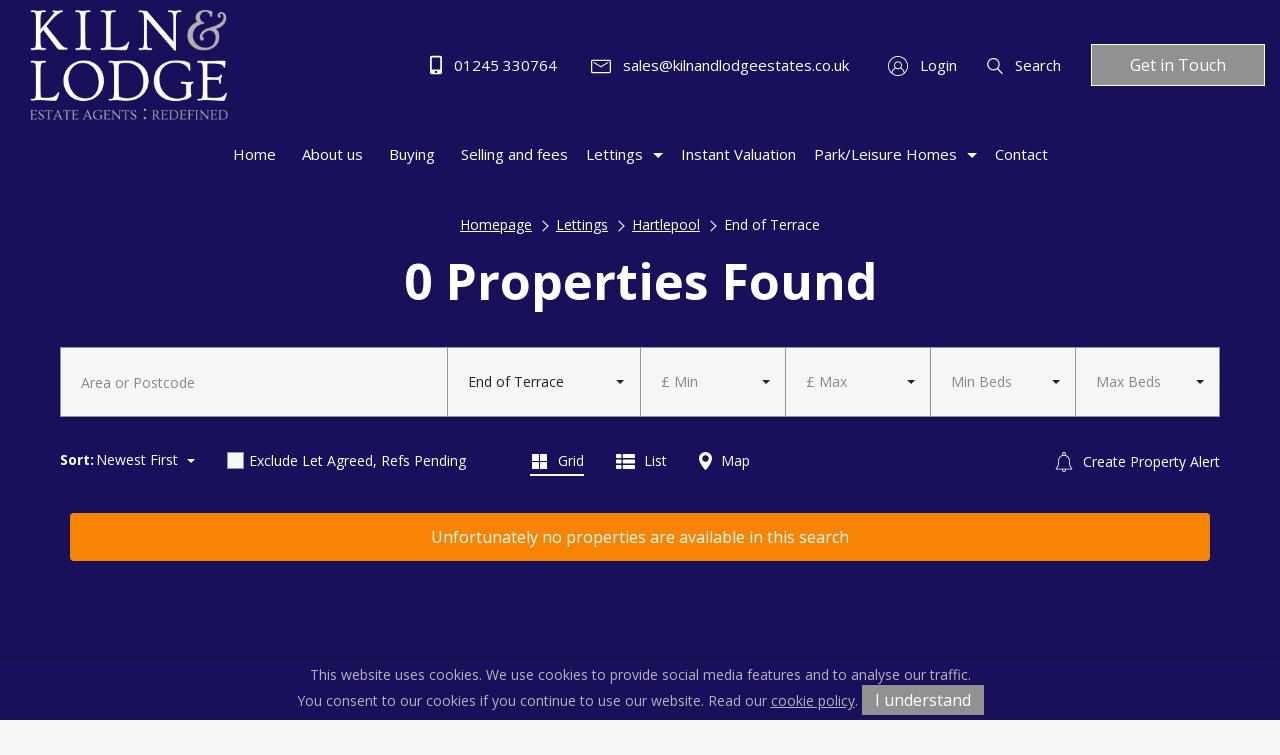

--- FILE ---
content_type: text/html; charset=UTF-8
request_url: https://www.kilnandlodgeestates.co.uk/properties-to-rent/hartlepool/end-of-terrace
body_size: 34958
content:

<!DOCTYPE html>
<!--[if lt IE 7]><html lang="en" class="no-js lt-ie10 lt-ie9 lt-ie8 lt-ie7"><![endif]-->
<!--[if IE 7]><html lang="en" class="no-js lt-ie10 lt-ie9 lt-ie8"><![endif]-->
<!--[if IE 8]><html lang="en" class="no-js lt-ie10 lt-ie9"><![endif]-->
<!--[if IE 9]><html lang="en" class="no-js lt-ie10"><![endif]-->
<!--[if gt IE 9]><!--><html lang="en" class="no-js"><!--<![endif]--><head>

<meta charset="utf-8">
<title>Lettings, End of Terrace in Hartlepool | Kiln and Lodge Estates</title>

    <meta name="author"  content="Kiln and Lodge Estates" />
    <link rel="canonical"  href="https://www.kilnandlodgeestates.co.uk/properties-to-rent/hartlepool/end-of-terrace" />
    <meta property="og:locale"  content="en_GB" />
    <meta property="og:site_name"  content="Kiln and Lodge Estates" />
    <meta property="og:title"  content="Lettings, End of Terrace in Hartlepool | Kiln and Lodge Estates" />
    <meta property="og:type"  content="article" />
    <meta property="og:url"  content="https://www.kilnandlodgeestates.co.uk/properties-to-rent/hartlepool/end-of-terrace" />
    <meta name="twitter:card"  content="summary" />
    <meta name="twitter:title"  content="Lettings, End of Terrace in Hartlepool | Kiln and Lodge Estates" />

<link rel="apple-touch-icon" sizes="114x114" href="">
<link rel="icon" type="image/png" sizes="32x32" href="">
<link rel="icon" type="image/png" sizes="16x16" href="">
<link rel="shortcut icon" href="">
<meta name="msapplication-TileColor" content="#f6f6f6">
<meta name="theme-color" content="#f6f6f6">
<meta name="viewport" content="width=device-width, initial-scale=1, minimum-scale=1, maximum-scale=1">

<style>:root {--colour-primary:#02437a;--colour-primary-darker:#012748;--colour-background:#fff;--colour-background-secondary:#f5f5f5;--colour-background-tertiary:#f1efeb;--colour-border:#90979c;--colour-text:#1f2432;--colour-secondary-text:#1f2432;--colour-text-invert:#f2f5f7;--colour-text-heading:#505d68;--colour-footer:#424b5a;--colour-text-footer:#f2f5f7;--colour-tile-background:#f2f5f7;--colour-tile-text:#1f2432;--colour-accordion-background:#f5f5f5;--colour-accordion-text:#1f2432;--colour-hero:#0260af;--colour-hero-text:#fff;--colour-hero-text-no-image:#fff;--colour-cta:#39b5a7;--colour-price:#02437a;--colour-background-top-header:#f5f5f5;--colour-text-top-header:#1f2432;--colour-background-header:#fff;--colour-background-header-mobile:#fff;--colour-text-header:#1f2432;--colour-background-header-dropdown:#fff;--colour-text-header-dropdown:#1f2432;--colour-btn:#02437a;--colour-btn-hover:#012748;--colour-btn-text:#f2f5f7;--btn-radius:0;--colour-placeholder:#888;--colour-red:#e22525;--colour-green:#54a426;--font:'Lato',sans-serif;--font-heading:'Playfair Display',serif;--font-size:16px } .selectric-scroll::-webkit-scrollbar {width:6px }.selectric-scroll::-webkit-scrollbar-track {background:rgba(0,0,0,0.1);border-radius:10px }.selectric-scroll::-webkit-scrollbar-thumb {border-radius:10px;background:#C9C9C9 }.header-nav >ul,.header-links,.tabs-nav {padding:0;list-style-type:none }.header-nav >ul >li,.header-links >li,.tabs-nav >li {display:inline-block }*, *::before, *::after {box-sizing:border-box }html {font-family:sans-serif;line-height:1.15;-webkit-text-size-adjust:100%;-webkit-tap-highlight-color:rgba(0,0,0,0) }article,aside,figcaption,figure,footer,header,hgroup,main,nav,section {display:block }body {margin:0;font-family:-apple-system,BlinkMacSystemFont,"Segoe UI",Roboto,"Helvetica Neue",Arial,"Noto Sans",sans-serif,"Apple Color Emoji","Segoe UI Emoji","Segoe UI Symbol","Noto Color Emoji";font-size:1rem;font-weight:400;line-height:1.5;color:#212529;text-align:left;background-color:#fff }[tabindex="-1"]:focus {outline:0 !important }hr {box-sizing:content-box;height:0;overflow:visible }h1,h2,h3,h4,h5,h6 {margin-top:0;margin-bottom:0.5rem }p {margin-top:0;margin-bottom:1rem }abbr[title], abbr[data-original-title] {text-decoration:underline;-webkit-text-decoration:underline dotted;text-decoration:underline dotted;cursor:help;border-bottom:0;-webkit-text-decoration-skip-ink:none;text-decoration-skip-ink:none }address {margin-bottom:1rem;font-style:normal;line-height:inherit }ol, ul, dl {margin-top:0;margin-bottom:1rem }ol ol, ul ul, ol ul, ul ol {margin-bottom:0 }dt {font-weight:700 }dd {margin-bottom:.5rem;margin-left:0 }blockquote {margin:0 0 1rem }b, strong {font-weight:bolder }small {font-size:80% }sub, sup {position:relative;font-size:75%;line-height:0;vertical-align:baseline }sub {bottom:-.25em }sup {top:-.5em }a {color:#007bff;text-decoration:none;background-color:transparent }a:hover {color:#0056b3;text-decoration:underline }a:not([href]):not([tabindex]) {color:inherit;text-decoration:none }a:not([href]):not([tabindex]):hover,a:not([href]):not([tabindex]):focus {color:inherit;text-decoration:none }a:not([href]):not([tabindex]):focus {outline:0 }pre, code, kbd, samp {font-family:SFMono-Regular,Menlo,Monaco,Consolas,"Liberation Mono","Courier New",monospace;font-size:1em }pre {margin-top:0;margin-bottom:1rem;overflow:auto }figure {margin:0 0 1rem }img {vertical-align:middle;border-style:none }svg {overflow:hidden;vertical-align:middle }table {border-collapse:collapse }caption {padding-top:0.75rem;padding-bottom:0.75rem;color:#6c757d;text-align:left;caption-side:bottom }th {text-align:inherit }label {display:inline-block;margin-bottom:0.5rem }button {border-radius:0 }button:focus {outline:1px dotted;outline:5px auto -webkit-focus-ring-color }input, button, select, optgroup, textarea {margin:0;font-family:inherit;font-size:inherit;line-height:inherit }button, input {overflow:visible }button, select {text-transform:none }select {word-wrap:normal }button, [type="button"], [type="reset"], [type="submit"] {-webkit-appearance:button }button:not(:disabled), [type="button"]:not(:disabled), [type="reset"]:not(:disabled), [type="submit"]:not(:disabled) {cursor:pointer }button::-moz-focus-inner, [type="button"]::-moz-focus-inner, [type="reset"]::-moz-focus-inner, [type="submit"]::-moz-focus-inner {padding:0;border-style:none }input[type="radio"], input[type="checkbox"] {box-sizing:border-box;padding:0 }input[type="date"], input[type="time"], input[type="datetime-local"], input[type="month"] {-webkit-appearance:listbox }textarea {overflow:auto;resize:vertical }fieldset {min-width:0;padding:0;margin:0;border:0 }legend {display:block;width:100%;max-width:100%;padding:0;margin-bottom:.5rem;font-size:1.5rem;line-height:inherit;color:inherit;white-space:normal }progress {vertical-align:baseline }[type="number"]::-webkit-inner-spin-button, [type="number"]::-webkit-outer-spin-button {height:auto }[type="search"] {outline-offset:-2px;-webkit-appearance:none }[type="search"]::-webkit-search-decoration {-webkit-appearance:none }::-webkit-file-upload-button {font:inherit;-webkit-appearance:button }output {display:inline-block }summary {display:list-item;cursor:pointer }template {display:none }[hidden] {display:none !important }.container {width:100%;padding-right:10px;padding-left:10px;margin-right:auto;margin-left:auto }@media (min-width:576px) {.container {max-width:540px }}@media (min-width:768px) {.container {max-width:720px }}@media (min-width:992px) {.container {max-width:960px }}@media (min-width:1200px) {.container {max-width:1180px }}.container-fluid {width:100%;padding-right:10px;padding-left:10px;margin-right:auto;margin-left:auto }.row {display:-webkit-box;display:-ms-flexbox;display:flex;-ms-flex-wrap:wrap;flex-wrap:wrap;margin-right:-10px;margin-left:-10px }.no-gutters {margin-right:0;margin-left:0 }.no-gutters >.col,.no-gutters >[class*="col-"] {padding-right:0;padding-left:0 }.col-1,.col-2,.col-3,.col-4,.col-5,.col-6,.col-7,.col-8,.col-9,.col-10,.col-11,.col-12,.col-13,.col-14,.col-15,.col-16,.col-17,.col-18,.col-19,.col-20,.col-21,.col-22,.col-23,.col-24,.col, .col-auto,.col-xs-1,.col-xs-2,.col-xs-3,.col-xs-4,.col-xs-5,.col-xs-6,.col-xs-7,.col-xs-8,.col-xs-9,.col-xs-10,.col-xs-11,.col-xs-12,.col-xs-13,.col-xs-14,.col-xs-15,.col-xs-16,.col-xs-17,.col-xs-18,.col-xs-19,.col-xs-20,.col-xs-21,.col-xs-22,.col-xs-23,.col-xs-24,.col-xs, .col-xs-auto,.col-sm-1,.col-sm-2,.col-sm-3,.col-sm-4,.col-sm-5,.col-sm-6,.col-sm-7,.col-sm-8,.col-sm-9,.col-sm-10,.col-sm-11,.col-sm-12,.col-sm-13,.col-sm-14,.col-sm-15,.col-sm-16,.col-sm-17,.col-sm-18,.col-sm-19,.col-sm-20,.col-sm-21,.col-sm-22,.col-sm-23,.col-sm-24,.col-sm, .col-sm-auto,.col-md-1,.col-md-2,.col-md-3,.col-md-4,.col-md-5,.col-md-6,.col-md-7,.col-md-8,.col-md-9,.col-md-10,.col-md-11,.col-md-12,.col-md-13,.col-md-14,.col-md-15,.col-md-16,.col-md-17,.col-md-18,.col-md-19,.col-md-20,.col-md-21,.col-md-22,.col-md-23,.col-md-24,.col-md, .col-md-auto,.col-lg-1,.col-lg-2,.col-lg-3,.col-lg-4,.col-lg-5,.col-lg-6,.col-lg-7,.col-lg-8,.col-lg-9,.col-lg-10,.col-lg-11,.col-lg-12,.col-lg-13,.col-lg-14,.col-lg-15,.col-lg-16,.col-lg-17,.col-lg-18,.col-lg-19,.col-lg-20,.col-lg-21,.col-lg-22,.col-lg-23,.col-lg-24,.col-lg, .col-lg-auto,.col-xl-1,.col-xl-2,.col-xl-3,.col-xl-4,.col-xl-5,.col-xl-6,.col-xl-7,.col-xl-8,.col-xl-9,.col-xl-10,.col-xl-11,.col-xl-12,.col-xl-13,.col-xl-14,.col-xl-15,.col-xl-16,.col-xl-17,.col-xl-18,.col-xl-19,.col-xl-20,.col-xl-21,.col-xl-22,.col-xl-23,.col-xl-24,.col-xl, .col-xl-auto,.col-xxl-1,.col-xxl-2,.col-xxl-3,.col-xxl-4,.col-xxl-5,.col-xxl-6,.col-xxl-7,.col-xxl-8,.col-xxl-9,.col-xxl-10,.col-xxl-11,.col-xxl-12,.col-xxl-13,.col-xxl-14,.col-xxl-15,.col-xxl-16,.col-xxl-17,.col-xxl-18,.col-xxl-19,.col-xxl-20,.col-xxl-21,.col-xxl-22,.col-xxl-23,.col-xxl-24,.col-xxl, .col-xxl-auto {position:relative;width:100%;padding-right:10px;padding-left:10px }.col {-ms-flex-preferred-size:0;flex-basis:0;-webkit-box-flex:1;-ms-flex-positive:1;flex-grow:1;max-width:100% }.col-auto {-webkit-box-flex:0;-ms-flex:0 0 auto;flex:0 0 auto;width:auto;max-width:100% }.col-1 {-webkit-box-flex:0;-ms-flex:0 0 4.16667%;flex:0 0 4.16667%;max-width:4.16667% }.col-2 {-webkit-box-flex:0;-ms-flex:0 0 8.33333%;flex:0 0 8.33333%;max-width:8.33333% }.col-3 {-webkit-box-flex:0;-ms-flex:0 0 12.5%;flex:0 0 12.5%;max-width:12.5% }.col-4 {-webkit-box-flex:0;-ms-flex:0 0 16.66667%;flex:0 0 16.66667%;max-width:16.66667% }.col-5 {-webkit-box-flex:0;-ms-flex:0 0 20.83333%;flex:0 0 20.83333%;max-width:20.83333% }.col-6 {-webkit-box-flex:0;-ms-flex:0 0 25%;flex:0 0 25%;max-width:25% }.col-7 {-webkit-box-flex:0;-ms-flex:0 0 29.16667%;flex:0 0 29.16667%;max-width:29.16667% }.col-8 {-webkit-box-flex:0;-ms-flex:0 0 33.33333%;flex:0 0 33.33333%;max-width:33.33333% }.col-9 {-webkit-box-flex:0;-ms-flex:0 0 37.5%;flex:0 0 37.5%;max-width:37.5% }.col-10 {-webkit-box-flex:0;-ms-flex:0 0 41.66667%;flex:0 0 41.66667%;max-width:41.66667% }.col-11 {-webkit-box-flex:0;-ms-flex:0 0 45.83333%;flex:0 0 45.83333%;max-width:45.83333% }.col-12 {-webkit-box-flex:0;-ms-flex:0 0 50%;flex:0 0 50%;max-width:50% }.col-13 {-webkit-box-flex:0;-ms-flex:0 0 54.16667%;flex:0 0 54.16667%;max-width:54.16667% }.col-14 {-webkit-box-flex:0;-ms-flex:0 0 58.33333%;flex:0 0 58.33333%;max-width:58.33333% }.col-15 {-webkit-box-flex:0;-ms-flex:0 0 62.5%;flex:0 0 62.5%;max-width:62.5% }.col-16 {-webkit-box-flex:0;-ms-flex:0 0 66.66667%;flex:0 0 66.66667%;max-width:66.66667% }.col-17 {-webkit-box-flex:0;-ms-flex:0 0 70.83333%;flex:0 0 70.83333%;max-width:70.83333% }.col-18 {-webkit-box-flex:0;-ms-flex:0 0 75%;flex:0 0 75%;max-width:75% }.col-19 {-webkit-box-flex:0;-ms-flex:0 0 79.16667%;flex:0 0 79.16667%;max-width:79.16667% }.col-20 {-webkit-box-flex:0;-ms-flex:0 0 83.33333%;flex:0 0 83.33333%;max-width:83.33333% }.col-21 {-webkit-box-flex:0;-ms-flex:0 0 87.5%;flex:0 0 87.5%;max-width:87.5% }.col-22 {-webkit-box-flex:0;-ms-flex:0 0 91.66667%;flex:0 0 91.66667%;max-width:91.66667% }.col-23 {-webkit-box-flex:0;-ms-flex:0 0 95.83333%;flex:0 0 95.83333%;max-width:95.83333% }.col-24 {-webkit-box-flex:0;-ms-flex:0 0 100%;flex:0 0 100%;max-width:100% }.order-first {-webkit-box-ordinal-group:0;-ms-flex-order:-1;order:-1 }.order-last {-webkit-box-ordinal-group:26;-ms-flex-order:25;order:25 }.order-0 {-webkit-box-ordinal-group:1;-ms-flex-order:0;order:0 }.order-1 {-webkit-box-ordinal-group:2;-ms-flex-order:1;order:1 }.order-2 {-webkit-box-ordinal-group:3;-ms-flex-order:2;order:2 }.order-3 {-webkit-box-ordinal-group:4;-ms-flex-order:3;order:3 }.order-4 {-webkit-box-ordinal-group:5;-ms-flex-order:4;order:4 }.order-5 {-webkit-box-ordinal-group:6;-ms-flex-order:5;order:5 }.order-6 {-webkit-box-ordinal-group:7;-ms-flex-order:6;order:6 }.order-7 {-webkit-box-ordinal-group:8;-ms-flex-order:7;order:7 }.order-8 {-webkit-box-ordinal-group:9;-ms-flex-order:8;order:8 }.order-9 {-webkit-box-ordinal-group:10;-ms-flex-order:9;order:9 }.order-10 {-webkit-box-ordinal-group:11;-ms-flex-order:10;order:10 }.order-11 {-webkit-box-ordinal-group:12;-ms-flex-order:11;order:11 }.order-12 {-webkit-box-ordinal-group:13;-ms-flex-order:12;order:12 }.order-13 {-webkit-box-ordinal-group:14;-ms-flex-order:13;order:13 }.order-14 {-webkit-box-ordinal-group:15;-ms-flex-order:14;order:14 }.order-15 {-webkit-box-ordinal-group:16;-ms-flex-order:15;order:15 }.order-16 {-webkit-box-ordinal-group:17;-ms-flex-order:16;order:16 }.order-17 {-webkit-box-ordinal-group:18;-ms-flex-order:17;order:17 }.order-18 {-webkit-box-ordinal-group:19;-ms-flex-order:18;order:18 }.order-19 {-webkit-box-ordinal-group:20;-ms-flex-order:19;order:19 }.order-20 {-webkit-box-ordinal-group:21;-ms-flex-order:20;order:20 }.order-21 {-webkit-box-ordinal-group:22;-ms-flex-order:21;order:21 }.order-22 {-webkit-box-ordinal-group:23;-ms-flex-order:22;order:22 }.order-23 {-webkit-box-ordinal-group:24;-ms-flex-order:23;order:23 }.order-24 {-webkit-box-ordinal-group:25;-ms-flex-order:24;order:24 }.offset-1 {margin-left:4.16667% }.offset-2 {margin-left:8.33333% }.offset-3 {margin-left:12.5% }.offset-4 {margin-left:16.66667% }.offset-5 {margin-left:20.83333% }.offset-6 {margin-left:25% }.offset-7 {margin-left:29.16667% }.offset-8 {margin-left:33.33333% }.offset-9 {margin-left:37.5% }.offset-10 {margin-left:41.66667% }.offset-11 {margin-left:45.83333% }.offset-12 {margin-left:50% }.offset-13 {margin-left:54.16667% }.offset-14 {margin-left:58.33333% }.offset-15 {margin-left:62.5% }.offset-16 {margin-left:66.66667% }.offset-17 {margin-left:70.83333% }.offset-18 {margin-left:75% }.offset-19 {margin-left:79.16667% }.offset-20 {margin-left:83.33333% }.offset-21 {margin-left:87.5% }.offset-22 {margin-left:91.66667% }.offset-23 {margin-left:95.83333% }@media (min-width:375px) {.col-xs {-ms-flex-preferred-size:0;flex-basis:0;-webkit-box-flex:1;-ms-flex-positive:1;flex-grow:1;max-width:100% }.col-xs-auto {-webkit-box-flex:0;-ms-flex:0 0 auto;flex:0 0 auto;width:auto;max-width:100% }.col-xs-1 {-webkit-box-flex:0;-ms-flex:0 0 4.16667%;flex:0 0 4.16667%;max-width:4.16667% }.col-xs-2 {-webkit-box-flex:0;-ms-flex:0 0 8.33333%;flex:0 0 8.33333%;max-width:8.33333% }.col-xs-3 {-webkit-box-flex:0;-ms-flex:0 0 12.5%;flex:0 0 12.5%;max-width:12.5% }.col-xs-4 {-webkit-box-flex:0;-ms-flex:0 0 16.66667%;flex:0 0 16.66667%;max-width:16.66667% }.col-xs-5 {-webkit-box-flex:0;-ms-flex:0 0 20.83333%;flex:0 0 20.83333%;max-width:20.83333% }.col-xs-6 {-webkit-box-flex:0;-ms-flex:0 0 25%;flex:0 0 25%;max-width:25% }.col-xs-7 {-webkit-box-flex:0;-ms-flex:0 0 29.16667%;flex:0 0 29.16667%;max-width:29.16667% }.col-xs-8 {-webkit-box-flex:0;-ms-flex:0 0 33.33333%;flex:0 0 33.33333%;max-width:33.33333% }.col-xs-9 {-webkit-box-flex:0;-ms-flex:0 0 37.5%;flex:0 0 37.5%;max-width:37.5% }.col-xs-10 {-webkit-box-flex:0;-ms-flex:0 0 41.66667%;flex:0 0 41.66667%;max-width:41.66667% }.col-xs-11 {-webkit-box-flex:0;-ms-flex:0 0 45.83333%;flex:0 0 45.83333%;max-width:45.83333% }.col-xs-12 {-webkit-box-flex:0;-ms-flex:0 0 50%;flex:0 0 50%;max-width:50% }.col-xs-13 {-webkit-box-flex:0;-ms-flex:0 0 54.16667%;flex:0 0 54.16667%;max-width:54.16667% }.col-xs-14 {-webkit-box-flex:0;-ms-flex:0 0 58.33333%;flex:0 0 58.33333%;max-width:58.33333% }.col-xs-15 {-webkit-box-flex:0;-ms-flex:0 0 62.5%;flex:0 0 62.5%;max-width:62.5% }.col-xs-16 {-webkit-box-flex:0;-ms-flex:0 0 66.66667%;flex:0 0 66.66667%;max-width:66.66667% }.col-xs-17 {-webkit-box-flex:0;-ms-flex:0 0 70.83333%;flex:0 0 70.83333%;max-width:70.83333% }.col-xs-18 {-webkit-box-flex:0;-ms-flex:0 0 75%;flex:0 0 75%;max-width:75% }.col-xs-19 {-webkit-box-flex:0;-ms-flex:0 0 79.16667%;flex:0 0 79.16667%;max-width:79.16667% }.col-xs-20 {-webkit-box-flex:0;-ms-flex:0 0 83.33333%;flex:0 0 83.33333%;max-width:83.33333% }.col-xs-21 {-webkit-box-flex:0;-ms-flex:0 0 87.5%;flex:0 0 87.5%;max-width:87.5% }.col-xs-22 {-webkit-box-flex:0;-ms-flex:0 0 91.66667%;flex:0 0 91.66667%;max-width:91.66667% }.col-xs-23 {-webkit-box-flex:0;-ms-flex:0 0 95.83333%;flex:0 0 95.83333%;max-width:95.83333% }.col-xs-24 {-webkit-box-flex:0;-ms-flex:0 0 100%;flex:0 0 100%;max-width:100% }.order-xs-first {-webkit-box-ordinal-group:0;-ms-flex-order:-1;order:-1 }.order-xs-last {-webkit-box-ordinal-group:26;-ms-flex-order:25;order:25 }.order-xs-0 {-webkit-box-ordinal-group:1;-ms-flex-order:0;order:0 }.order-xs-1 {-webkit-box-ordinal-group:2;-ms-flex-order:1;order:1 }.order-xs-2 {-webkit-box-ordinal-group:3;-ms-flex-order:2;order:2 }.order-xs-3 {-webkit-box-ordinal-group:4;-ms-flex-order:3;order:3 }.order-xs-4 {-webkit-box-ordinal-group:5;-ms-flex-order:4;order:4 }.order-xs-5 {-webkit-box-ordinal-group:6;-ms-flex-order:5;order:5 }.order-xs-6 {-webkit-box-ordinal-group:7;-ms-flex-order:6;order:6 }.order-xs-7 {-webkit-box-ordinal-group:8;-ms-flex-order:7;order:7 }.order-xs-8 {-webkit-box-ordinal-group:9;-ms-flex-order:8;order:8 }.order-xs-9 {-webkit-box-ordinal-group:10;-ms-flex-order:9;order:9 }.order-xs-10 {-webkit-box-ordinal-group:11;-ms-flex-order:10;order:10 }.order-xs-11 {-webkit-box-ordinal-group:12;-ms-flex-order:11;order:11 }.order-xs-12 {-webkit-box-ordinal-group:13;-ms-flex-order:12;order:12 }.order-xs-13 {-webkit-box-ordinal-group:14;-ms-flex-order:13;order:13 }.order-xs-14 {-webkit-box-ordinal-group:15;-ms-flex-order:14;order:14 }.order-xs-15 {-webkit-box-ordinal-group:16;-ms-flex-order:15;order:15 }.order-xs-16 {-webkit-box-ordinal-group:17;-ms-flex-order:16;order:16 }.order-xs-17 {-webkit-box-ordinal-group:18;-ms-flex-order:17;order:17 }.order-xs-18 {-webkit-box-ordinal-group:19;-ms-flex-order:18;order:18 }.order-xs-19 {-webkit-box-ordinal-group:20;-ms-flex-order:19;order:19 }.order-xs-20 {-webkit-box-ordinal-group:21;-ms-flex-order:20;order:20 }.order-xs-21 {-webkit-box-ordinal-group:22;-ms-flex-order:21;order:21 }.order-xs-22 {-webkit-box-ordinal-group:23;-ms-flex-order:22;order:22 }.order-xs-23 {-webkit-box-ordinal-group:24;-ms-flex-order:23;order:23 }.order-xs-24 {-webkit-box-ordinal-group:25;-ms-flex-order:24;order:24 }.offset-xs-0 {margin-left:0 }.offset-xs-1 {margin-left:4.16667% }.offset-xs-2 {margin-left:8.33333% }.offset-xs-3 {margin-left:12.5% }.offset-xs-4 {margin-left:16.66667% }.offset-xs-5 {margin-left:20.83333% }.offset-xs-6 {margin-left:25% }.offset-xs-7 {margin-left:29.16667% }.offset-xs-8 {margin-left:33.33333% }.offset-xs-9 {margin-left:37.5% }.offset-xs-10 {margin-left:41.66667% }.offset-xs-11 {margin-left:45.83333% }.offset-xs-12 {margin-left:50% }.offset-xs-13 {margin-left:54.16667% }.offset-xs-14 {margin-left:58.33333% }.offset-xs-15 {margin-left:62.5% }.offset-xs-16 {margin-left:66.66667% }.offset-xs-17 {margin-left:70.83333% }.offset-xs-18 {margin-left:75% }.offset-xs-19 {margin-left:79.16667% }.offset-xs-20 {margin-left:83.33333% }.offset-xs-21 {margin-left:87.5% }.offset-xs-22 {margin-left:91.66667% }.offset-xs-23 {margin-left:95.83333% }}@media (min-width:576px) {.col-sm {-ms-flex-preferred-size:0;flex-basis:0;-webkit-box-flex:1;-ms-flex-positive:1;flex-grow:1;max-width:100% }.col-sm-auto {-webkit-box-flex:0;-ms-flex:0 0 auto;flex:0 0 auto;width:auto;max-width:100% }.col-sm-1 {-webkit-box-flex:0;-ms-flex:0 0 4.16667%;flex:0 0 4.16667%;max-width:4.16667% }.col-sm-2 {-webkit-box-flex:0;-ms-flex:0 0 8.33333%;flex:0 0 8.33333%;max-width:8.33333% }.col-sm-3 {-webkit-box-flex:0;-ms-flex:0 0 12.5%;flex:0 0 12.5%;max-width:12.5% }.col-sm-4 {-webkit-box-flex:0;-ms-flex:0 0 16.66667%;flex:0 0 16.66667%;max-width:16.66667% }.col-sm-5 {-webkit-box-flex:0;-ms-flex:0 0 20.83333%;flex:0 0 20.83333%;max-width:20.83333% }.col-sm-6 {-webkit-box-flex:0;-ms-flex:0 0 25%;flex:0 0 25%;max-width:25% }.col-sm-7 {-webkit-box-flex:0;-ms-flex:0 0 29.16667%;flex:0 0 29.16667%;max-width:29.16667% }.col-sm-8 {-webkit-box-flex:0;-ms-flex:0 0 33.33333%;flex:0 0 33.33333%;max-width:33.33333% }.col-sm-9 {-webkit-box-flex:0;-ms-flex:0 0 37.5%;flex:0 0 37.5%;max-width:37.5% }.col-sm-10 {-webkit-box-flex:0;-ms-flex:0 0 41.66667%;flex:0 0 41.66667%;max-width:41.66667% }.col-sm-11 {-webkit-box-flex:0;-ms-flex:0 0 45.83333%;flex:0 0 45.83333%;max-width:45.83333% }.col-sm-12 {-webkit-box-flex:0;-ms-flex:0 0 50%;flex:0 0 50%;max-width:50% }.col-sm-13 {-webkit-box-flex:0;-ms-flex:0 0 54.16667%;flex:0 0 54.16667%;max-width:54.16667% }.col-sm-14 {-webkit-box-flex:0;-ms-flex:0 0 58.33333%;flex:0 0 58.33333%;max-width:58.33333% }.col-sm-15 {-webkit-box-flex:0;-ms-flex:0 0 62.5%;flex:0 0 62.5%;max-width:62.5% }.col-sm-16 {-webkit-box-flex:0;-ms-flex:0 0 66.66667%;flex:0 0 66.66667%;max-width:66.66667% }.col-sm-17 {-webkit-box-flex:0;-ms-flex:0 0 70.83333%;flex:0 0 70.83333%;max-width:70.83333% }.col-sm-18 {-webkit-box-flex:0;-ms-flex:0 0 75%;flex:0 0 75%;max-width:75% }.col-sm-19 {-webkit-box-flex:0;-ms-flex:0 0 79.16667%;flex:0 0 79.16667%;max-width:79.16667% }.col-sm-20 {-webkit-box-flex:0;-ms-flex:0 0 83.33333%;flex:0 0 83.33333%;max-width:83.33333% }.col-sm-21 {-webkit-box-flex:0;-ms-flex:0 0 87.5%;flex:0 0 87.5%;max-width:87.5% }.col-sm-22 {-webkit-box-flex:0;-ms-flex:0 0 91.66667%;flex:0 0 91.66667%;max-width:91.66667% }.col-sm-23 {-webkit-box-flex:0;-ms-flex:0 0 95.83333%;flex:0 0 95.83333%;max-width:95.83333% }.col-sm-24 {-webkit-box-flex:0;-ms-flex:0 0 100%;flex:0 0 100%;max-width:100% }.order-sm-first {-webkit-box-ordinal-group:0;-ms-flex-order:-1;order:-1 }.order-sm-last {-webkit-box-ordinal-group:26;-ms-flex-order:25;order:25 }.order-sm-0 {-webkit-box-ordinal-group:1;-ms-flex-order:0;order:0 }.order-sm-1 {-webkit-box-ordinal-group:2;-ms-flex-order:1;order:1 }.order-sm-2 {-webkit-box-ordinal-group:3;-ms-flex-order:2;order:2 }.order-sm-3 {-webkit-box-ordinal-group:4;-ms-flex-order:3;order:3 }.order-sm-4 {-webkit-box-ordinal-group:5;-ms-flex-order:4;order:4 }.order-sm-5 {-webkit-box-ordinal-group:6;-ms-flex-order:5;order:5 }.order-sm-6 {-webkit-box-ordinal-group:7;-ms-flex-order:6;order:6 }.order-sm-7 {-webkit-box-ordinal-group:8;-ms-flex-order:7;order:7 }.order-sm-8 {-webkit-box-ordinal-group:9;-ms-flex-order:8;order:8 }.order-sm-9 {-webkit-box-ordinal-group:10;-ms-flex-order:9;order:9 }.order-sm-10 {-webkit-box-ordinal-group:11;-ms-flex-order:10;order:10 }.order-sm-11 {-webkit-box-ordinal-group:12;-ms-flex-order:11;order:11 }.order-sm-12 {-webkit-box-ordinal-group:13;-ms-flex-order:12;order:12 }.order-sm-13 {-webkit-box-ordinal-group:14;-ms-flex-order:13;order:13 }.order-sm-14 {-webkit-box-ordinal-group:15;-ms-flex-order:14;order:14 }.order-sm-15 {-webkit-box-ordinal-group:16;-ms-flex-order:15;order:15 }.order-sm-16 {-webkit-box-ordinal-group:17;-ms-flex-order:16;order:16 }.order-sm-17 {-webkit-box-ordinal-group:18;-ms-flex-order:17;order:17 }.order-sm-18 {-webkit-box-ordinal-group:19;-ms-flex-order:18;order:18 }.order-sm-19 {-webkit-box-ordinal-group:20;-ms-flex-order:19;order:19 }.order-sm-20 {-webkit-box-ordinal-group:21;-ms-flex-order:20;order:20 }.order-sm-21 {-webkit-box-ordinal-group:22;-ms-flex-order:21;order:21 }.order-sm-22 {-webkit-box-ordinal-group:23;-ms-flex-order:22;order:22 }.order-sm-23 {-webkit-box-ordinal-group:24;-ms-flex-order:23;order:23 }.order-sm-24 {-webkit-box-ordinal-group:25;-ms-flex-order:24;order:24 }.offset-sm-0 {margin-left:0 }.offset-sm-1 {margin-left:4.16667% }.offset-sm-2 {margin-left:8.33333% }.offset-sm-3 {margin-left:12.5% }.offset-sm-4 {margin-left:16.66667% }.offset-sm-5 {margin-left:20.83333% }.offset-sm-6 {margin-left:25% }.offset-sm-7 {margin-left:29.16667% }.offset-sm-8 {margin-left:33.33333% }.offset-sm-9 {margin-left:37.5% }.offset-sm-10 {margin-left:41.66667% }.offset-sm-11 {margin-left:45.83333% }.offset-sm-12 {margin-left:50% }.offset-sm-13 {margin-left:54.16667% }.offset-sm-14 {margin-left:58.33333% }.offset-sm-15 {margin-left:62.5% }.offset-sm-16 {margin-left:66.66667% }.offset-sm-17 {margin-left:70.83333% }.offset-sm-18 {margin-left:75% }.offset-sm-19 {margin-left:79.16667% }.offset-sm-20 {margin-left:83.33333% }.offset-sm-21 {margin-left:87.5% }.offset-sm-22 {margin-left:91.66667% }.offset-sm-23 {margin-left:95.83333% }}@media (min-width:768px) {.col-md {-ms-flex-preferred-size:0;flex-basis:0;-webkit-box-flex:1;-ms-flex-positive:1;flex-grow:1;max-width:100% }.col-md-auto {-webkit-box-flex:0;-ms-flex:0 0 auto;flex:0 0 auto;width:auto;max-width:100% }.col-md-1 {-webkit-box-flex:0;-ms-flex:0 0 4.16667%;flex:0 0 4.16667%;max-width:4.16667% }.col-md-2 {-webkit-box-flex:0;-ms-flex:0 0 8.33333%;flex:0 0 8.33333%;max-width:8.33333% }.col-md-3 {-webkit-box-flex:0;-ms-flex:0 0 12.5%;flex:0 0 12.5%;max-width:12.5% }.col-md-4 {-webkit-box-flex:0;-ms-flex:0 0 16.66667%;flex:0 0 16.66667%;max-width:16.66667% }.col-md-5 {-webkit-box-flex:0;-ms-flex:0 0 20.83333%;flex:0 0 20.83333%;max-width:20.83333% }.col-md-6 {-webkit-box-flex:0;-ms-flex:0 0 25%;flex:0 0 25%;max-width:25% }.col-md-7 {-webkit-box-flex:0;-ms-flex:0 0 29.16667%;flex:0 0 29.16667%;max-width:29.16667% }.col-md-8 {-webkit-box-flex:0;-ms-flex:0 0 33.33333%;flex:0 0 33.33333%;max-width:33.33333% }.col-md-9 {-webkit-box-flex:0;-ms-flex:0 0 37.5%;flex:0 0 37.5%;max-width:37.5% }.col-md-10 {-webkit-box-flex:0;-ms-flex:0 0 41.66667%;flex:0 0 41.66667%;max-width:41.66667% }.col-md-11 {-webkit-box-flex:0;-ms-flex:0 0 45.83333%;flex:0 0 45.83333%;max-width:45.83333% }.col-md-12 {-webkit-box-flex:0;-ms-flex:0 0 50%;flex:0 0 50%;max-width:50% }.col-md-13 {-webkit-box-flex:0;-ms-flex:0 0 54.16667%;flex:0 0 54.16667%;max-width:54.16667% }.col-md-14 {-webkit-box-flex:0;-ms-flex:0 0 58.33333%;flex:0 0 58.33333%;max-width:58.33333% }.col-md-15 {-webkit-box-flex:0;-ms-flex:0 0 62.5%;flex:0 0 62.5%;max-width:62.5% }.col-md-16 {-webkit-box-flex:0;-ms-flex:0 0 66.66667%;flex:0 0 66.66667%;max-width:66.66667% }.col-md-17 {-webkit-box-flex:0;-ms-flex:0 0 70.83333%;flex:0 0 70.83333%;max-width:70.83333% }.col-md-18 {-webkit-box-flex:0;-ms-flex:0 0 75%;flex:0 0 75%;max-width:75% }.col-md-19 {-webkit-box-flex:0;-ms-flex:0 0 79.16667%;flex:0 0 79.16667%;max-width:79.16667% }.col-md-20 {-webkit-box-flex:0;-ms-flex:0 0 83.33333%;flex:0 0 83.33333%;max-width:83.33333% }.col-md-21 {-webkit-box-flex:0;-ms-flex:0 0 87.5%;flex:0 0 87.5%;max-width:87.5% }.col-md-22 {-webkit-box-flex:0;-ms-flex:0 0 91.66667%;flex:0 0 91.66667%;max-width:91.66667% }.col-md-23 {-webkit-box-flex:0;-ms-flex:0 0 95.83333%;flex:0 0 95.83333%;max-width:95.83333% }.col-md-24 {-webkit-box-flex:0;-ms-flex:0 0 100%;flex:0 0 100%;max-width:100% }.order-md-first {-webkit-box-ordinal-group:0;-ms-flex-order:-1;order:-1 }.order-md-last {-webkit-box-ordinal-group:26;-ms-flex-order:25;order:25 }.order-md-0 {-webkit-box-ordinal-group:1;-ms-flex-order:0;order:0 }.order-md-1 {-webkit-box-ordinal-group:2;-ms-flex-order:1;order:1 }.order-md-2 {-webkit-box-ordinal-group:3;-ms-flex-order:2;order:2 }.order-md-3 {-webkit-box-ordinal-group:4;-ms-flex-order:3;order:3 }.order-md-4 {-webkit-box-ordinal-group:5;-ms-flex-order:4;order:4 }.order-md-5 {-webkit-box-ordinal-group:6;-ms-flex-order:5;order:5 }.order-md-6 {-webkit-box-ordinal-group:7;-ms-flex-order:6;order:6 }.order-md-7 {-webkit-box-ordinal-group:8;-ms-flex-order:7;order:7 }.order-md-8 {-webkit-box-ordinal-group:9;-ms-flex-order:8;order:8 }.order-md-9 {-webkit-box-ordinal-group:10;-ms-flex-order:9;order:9 }.order-md-10 {-webkit-box-ordinal-group:11;-ms-flex-order:10;order:10 }.order-md-11 {-webkit-box-ordinal-group:12;-ms-flex-order:11;order:11 }.order-md-12 {-webkit-box-ordinal-group:13;-ms-flex-order:12;order:12 }.order-md-13 {-webkit-box-ordinal-group:14;-ms-flex-order:13;order:13 }.order-md-14 {-webkit-box-ordinal-group:15;-ms-flex-order:14;order:14 }.order-md-15 {-webkit-box-ordinal-group:16;-ms-flex-order:15;order:15 }.order-md-16 {-webkit-box-ordinal-group:17;-ms-flex-order:16;order:16 }.order-md-17 {-webkit-box-ordinal-group:18;-ms-flex-order:17;order:17 }.order-md-18 {-webkit-box-ordinal-group:19;-ms-flex-order:18;order:18 }.order-md-19 {-webkit-box-ordinal-group:20;-ms-flex-order:19;order:19 }.order-md-20 {-webkit-box-ordinal-group:21;-ms-flex-order:20;order:20 }.order-md-21 {-webkit-box-ordinal-group:22;-ms-flex-order:21;order:21 }.order-md-22 {-webkit-box-ordinal-group:23;-ms-flex-order:22;order:22 }.order-md-23 {-webkit-box-ordinal-group:24;-ms-flex-order:23;order:23 }.order-md-24 {-webkit-box-ordinal-group:25;-ms-flex-order:24;order:24 }.offset-md-0 {margin-left:0 }.offset-md-1 {margin-left:4.16667% }.offset-md-2 {margin-left:8.33333% }.offset-md-3 {margin-left:12.5% }.offset-md-4 {margin-left:16.66667% }.offset-md-5 {margin-left:20.83333% }.offset-md-6 {margin-left:25% }.offset-md-7 {margin-left:29.16667% }.offset-md-8 {margin-left:33.33333% }.offset-md-9 {margin-left:37.5% }.offset-md-10 {margin-left:41.66667% }.offset-md-11 {margin-left:45.83333% }.offset-md-12 {margin-left:50% }.offset-md-13 {margin-left:54.16667% }.offset-md-14 {margin-left:58.33333% }.offset-md-15 {margin-left:62.5% }.offset-md-16 {margin-left:66.66667% }.offset-md-17 {margin-left:70.83333% }.offset-md-18 {margin-left:75% }.offset-md-19 {margin-left:79.16667% }.offset-md-20 {margin-left:83.33333% }.offset-md-21 {margin-left:87.5% }.offset-md-22 {margin-left:91.66667% }.offset-md-23 {margin-left:95.83333% }}@media (min-width:992px) {.col-lg {-ms-flex-preferred-size:0;flex-basis:0;-webkit-box-flex:1;-ms-flex-positive:1;flex-grow:1;max-width:100% }.col-lg-auto {-webkit-box-flex:0;-ms-flex:0 0 auto;flex:0 0 auto;width:auto;max-width:100% }.col-lg-1 {-webkit-box-flex:0;-ms-flex:0 0 4.16667%;flex:0 0 4.16667%;max-width:4.16667% }.col-lg-2 {-webkit-box-flex:0;-ms-flex:0 0 8.33333%;flex:0 0 8.33333%;max-width:8.33333% }.col-lg-3 {-webkit-box-flex:0;-ms-flex:0 0 12.5%;flex:0 0 12.5%;max-width:12.5% }.col-lg-4 {-webkit-box-flex:0;-ms-flex:0 0 16.66667%;flex:0 0 16.66667%;max-width:16.66667% }.col-lg-5 {-webkit-box-flex:0;-ms-flex:0 0 20.83333%;flex:0 0 20.83333%;max-width:20.83333% }.col-lg-6 {-webkit-box-flex:0;-ms-flex:0 0 25%;flex:0 0 25%;max-width:25% }.col-lg-7 {-webkit-box-flex:0;-ms-flex:0 0 29.16667%;flex:0 0 29.16667%;max-width:29.16667% }.col-lg-8 {-webkit-box-flex:0;-ms-flex:0 0 33.33333%;flex:0 0 33.33333%;max-width:33.33333% }.col-lg-9 {-webkit-box-flex:0;-ms-flex:0 0 37.5%;flex:0 0 37.5%;max-width:37.5% }.col-lg-10 {-webkit-box-flex:0;-ms-flex:0 0 41.66667%;flex:0 0 41.66667%;max-width:41.66667% }.col-lg-11 {-webkit-box-flex:0;-ms-flex:0 0 45.83333%;flex:0 0 45.83333%;max-width:45.83333% }.col-lg-12 {-webkit-box-flex:0;-ms-flex:0 0 50%;flex:0 0 50%;max-width:50% }.col-lg-13 {-webkit-box-flex:0;-ms-flex:0 0 54.16667%;flex:0 0 54.16667%;max-width:54.16667% }.col-lg-14 {-webkit-box-flex:0;-ms-flex:0 0 58.33333%;flex:0 0 58.33333%;max-width:58.33333% }.col-lg-15 {-webkit-box-flex:0;-ms-flex:0 0 62.5%;flex:0 0 62.5%;max-width:62.5% }.col-lg-16 {-webkit-box-flex:0;-ms-flex:0 0 66.66667%;flex:0 0 66.66667%;max-width:66.66667% }.col-lg-17 {-webkit-box-flex:0;-ms-flex:0 0 70.83333%;flex:0 0 70.83333%;max-width:70.83333% }.col-lg-18 {-webkit-box-flex:0;-ms-flex:0 0 75%;flex:0 0 75%;max-width:75% }.col-lg-19 {-webkit-box-flex:0;-ms-flex:0 0 79.16667%;flex:0 0 79.16667%;max-width:79.16667% }.col-lg-20 {-webkit-box-flex:0;-ms-flex:0 0 83.33333%;flex:0 0 83.33333%;max-width:83.33333% }.col-lg-21 {-webkit-box-flex:0;-ms-flex:0 0 87.5%;flex:0 0 87.5%;max-width:87.5% }.col-lg-22 {-webkit-box-flex:0;-ms-flex:0 0 91.66667%;flex:0 0 91.66667%;max-width:91.66667% }.col-lg-23 {-webkit-box-flex:0;-ms-flex:0 0 95.83333%;flex:0 0 95.83333%;max-width:95.83333% }.col-lg-24 {-webkit-box-flex:0;-ms-flex:0 0 100%;flex:0 0 100%;max-width:100% }.order-lg-first {-webkit-box-ordinal-group:0;-ms-flex-order:-1;order:-1 }.order-lg-last {-webkit-box-ordinal-group:26;-ms-flex-order:25;order:25 }.order-lg-0 {-webkit-box-ordinal-group:1;-ms-flex-order:0;order:0 }.order-lg-1 {-webkit-box-ordinal-group:2;-ms-flex-order:1;order:1 }.order-lg-2 {-webkit-box-ordinal-group:3;-ms-flex-order:2;order:2 }.order-lg-3 {-webkit-box-ordinal-group:4;-ms-flex-order:3;order:3 }.order-lg-4 {-webkit-box-ordinal-group:5;-ms-flex-order:4;order:4 }.order-lg-5 {-webkit-box-ordinal-group:6;-ms-flex-order:5;order:5 }.order-lg-6 {-webkit-box-ordinal-group:7;-ms-flex-order:6;order:6 }.order-lg-7 {-webkit-box-ordinal-group:8;-ms-flex-order:7;order:7 }.order-lg-8 {-webkit-box-ordinal-group:9;-ms-flex-order:8;order:8 }.order-lg-9 {-webkit-box-ordinal-group:10;-ms-flex-order:9;order:9 }.order-lg-10 {-webkit-box-ordinal-group:11;-ms-flex-order:10;order:10 }.order-lg-11 {-webkit-box-ordinal-group:12;-ms-flex-order:11;order:11 }.order-lg-12 {-webkit-box-ordinal-group:13;-ms-flex-order:12;order:12 }.order-lg-13 {-webkit-box-ordinal-group:14;-ms-flex-order:13;order:13 }.order-lg-14 {-webkit-box-ordinal-group:15;-ms-flex-order:14;order:14 }.order-lg-15 {-webkit-box-ordinal-group:16;-ms-flex-order:15;order:15 }.order-lg-16 {-webkit-box-ordinal-group:17;-ms-flex-order:16;order:16 }.order-lg-17 {-webkit-box-ordinal-group:18;-ms-flex-order:17;order:17 }.order-lg-18 {-webkit-box-ordinal-group:19;-ms-flex-order:18;order:18 }.order-lg-19 {-webkit-box-ordinal-group:20;-ms-flex-order:19;order:19 }.order-lg-20 {-webkit-box-ordinal-group:21;-ms-flex-order:20;order:20 }.order-lg-21 {-webkit-box-ordinal-group:22;-ms-flex-order:21;order:21 }.order-lg-22 {-webkit-box-ordinal-group:23;-ms-flex-order:22;order:22 }.order-lg-23 {-webkit-box-ordinal-group:24;-ms-flex-order:23;order:23 }.order-lg-24 {-webkit-box-ordinal-group:25;-ms-flex-order:24;order:24 }.offset-lg-0 {margin-left:0 }.offset-lg-1 {margin-left:4.16667% }.offset-lg-2 {margin-left:8.33333% }.offset-lg-3 {margin-left:12.5% }.offset-lg-4 {margin-left:16.66667% }.offset-lg-5 {margin-left:20.83333% }.offset-lg-6 {margin-left:25% }.offset-lg-7 {margin-left:29.16667% }.offset-lg-8 {margin-left:33.33333% }.offset-lg-9 {margin-left:37.5% }.offset-lg-10 {margin-left:41.66667% }.offset-lg-11 {margin-left:45.83333% }.offset-lg-12 {margin-left:50% }.offset-lg-13 {margin-left:54.16667% }.offset-lg-14 {margin-left:58.33333% }.offset-lg-15 {margin-left:62.5% }.offset-lg-16 {margin-left:66.66667% }.offset-lg-17 {margin-left:70.83333% }.offset-lg-18 {margin-left:75% }.offset-lg-19 {margin-left:79.16667% }.offset-lg-20 {margin-left:83.33333% }.offset-lg-21 {margin-left:87.5% }.offset-lg-22 {margin-left:91.66667% }.offset-lg-23 {margin-left:95.83333% }}@media (min-width:1200px) {.col-xl {-ms-flex-preferred-size:0;flex-basis:0;-webkit-box-flex:1;-ms-flex-positive:1;flex-grow:1;max-width:100% }.col-xl-auto {-webkit-box-flex:0;-ms-flex:0 0 auto;flex:0 0 auto;width:auto;max-width:100% }.col-xl-1 {-webkit-box-flex:0;-ms-flex:0 0 4.16667%;flex:0 0 4.16667%;max-width:4.16667% }.col-xl-2 {-webkit-box-flex:0;-ms-flex:0 0 8.33333%;flex:0 0 8.33333%;max-width:8.33333% }.col-xl-3 {-webkit-box-flex:0;-ms-flex:0 0 12.5%;flex:0 0 12.5%;max-width:12.5% }.col-xl-4 {-webkit-box-flex:0;-ms-flex:0 0 16.66667%;flex:0 0 16.66667%;max-width:16.66667% }.col-xl-5 {-webkit-box-flex:0;-ms-flex:0 0 20.83333%;flex:0 0 20.83333%;max-width:20.83333% }.col-xl-6 {-webkit-box-flex:0;-ms-flex:0 0 25%;flex:0 0 25%;max-width:25% }.col-xl-7 {-webkit-box-flex:0;-ms-flex:0 0 29.16667%;flex:0 0 29.16667%;max-width:29.16667% }.col-xl-8 {-webkit-box-flex:0;-ms-flex:0 0 33.33333%;flex:0 0 33.33333%;max-width:33.33333% }.col-xl-9 {-webkit-box-flex:0;-ms-flex:0 0 37.5%;flex:0 0 37.5%;max-width:37.5% }.col-xl-10 {-webkit-box-flex:0;-ms-flex:0 0 41.66667%;flex:0 0 41.66667%;max-width:41.66667% }.col-xl-11 {-webkit-box-flex:0;-ms-flex:0 0 45.83333%;flex:0 0 45.83333%;max-width:45.83333% }.col-xl-12 {-webkit-box-flex:0;-ms-flex:0 0 50%;flex:0 0 50%;max-width:50% }.col-xl-13 {-webkit-box-flex:0;-ms-flex:0 0 54.16667%;flex:0 0 54.16667%;max-width:54.16667% }.col-xl-14 {-webkit-box-flex:0;-ms-flex:0 0 58.33333%;flex:0 0 58.33333%;max-width:58.33333% }.col-xl-15 {-webkit-box-flex:0;-ms-flex:0 0 62.5%;flex:0 0 62.5%;max-width:62.5% }.col-xl-16 {-webkit-box-flex:0;-ms-flex:0 0 66.66667%;flex:0 0 66.66667%;max-width:66.66667% }.col-xl-17 {-webkit-box-flex:0;-ms-flex:0 0 70.83333%;flex:0 0 70.83333%;max-width:70.83333% }.col-xl-18 {-webkit-box-flex:0;-ms-flex:0 0 75%;flex:0 0 75%;max-width:75% }.col-xl-19 {-webkit-box-flex:0;-ms-flex:0 0 79.16667%;flex:0 0 79.16667%;max-width:79.16667% }.col-xl-20 {-webkit-box-flex:0;-ms-flex:0 0 83.33333%;flex:0 0 83.33333%;max-width:83.33333% }.col-xl-21 {-webkit-box-flex:0;-ms-flex:0 0 87.5%;flex:0 0 87.5%;max-width:87.5% }.col-xl-22 {-webkit-box-flex:0;-ms-flex:0 0 91.66667%;flex:0 0 91.66667%;max-width:91.66667% }.col-xl-23 {-webkit-box-flex:0;-ms-flex:0 0 95.83333%;flex:0 0 95.83333%;max-width:95.83333% }.col-xl-24 {-webkit-box-flex:0;-ms-flex:0 0 100%;flex:0 0 100%;max-width:100% }.order-xl-first {-webkit-box-ordinal-group:0;-ms-flex-order:-1;order:-1 }.order-xl-last {-webkit-box-ordinal-group:26;-ms-flex-order:25;order:25 }.order-xl-0 {-webkit-box-ordinal-group:1;-ms-flex-order:0;order:0 }.order-xl-1 {-webkit-box-ordinal-group:2;-ms-flex-order:1;order:1 }.order-xl-2 {-webkit-box-ordinal-group:3;-ms-flex-order:2;order:2 }.order-xl-3 {-webkit-box-ordinal-group:4;-ms-flex-order:3;order:3 }.order-xl-4 {-webkit-box-ordinal-group:5;-ms-flex-order:4;order:4 }.order-xl-5 {-webkit-box-ordinal-group:6;-ms-flex-order:5;order:5 }.order-xl-6 {-webkit-box-ordinal-group:7;-ms-flex-order:6;order:6 }.order-xl-7 {-webkit-box-ordinal-group:8;-ms-flex-order:7;order:7 }.order-xl-8 {-webkit-box-ordinal-group:9;-ms-flex-order:8;order:8 }.order-xl-9 {-webkit-box-ordinal-group:10;-ms-flex-order:9;order:9 }.order-xl-10 {-webkit-box-ordinal-group:11;-ms-flex-order:10;order:10 }.order-xl-11 {-webkit-box-ordinal-group:12;-ms-flex-order:11;order:11 }.order-xl-12 {-webkit-box-ordinal-group:13;-ms-flex-order:12;order:12 }.order-xl-13 {-webkit-box-ordinal-group:14;-ms-flex-order:13;order:13 }.order-xl-14 {-webkit-box-ordinal-group:15;-ms-flex-order:14;order:14 }.order-xl-15 {-webkit-box-ordinal-group:16;-ms-flex-order:15;order:15 }.order-xl-16 {-webkit-box-ordinal-group:17;-ms-flex-order:16;order:16 }.order-xl-17 {-webkit-box-ordinal-group:18;-ms-flex-order:17;order:17 }.order-xl-18 {-webkit-box-ordinal-group:19;-ms-flex-order:18;order:18 }.order-xl-19 {-webkit-box-ordinal-group:20;-ms-flex-order:19;order:19 }.order-xl-20 {-webkit-box-ordinal-group:21;-ms-flex-order:20;order:20 }.order-xl-21 {-webkit-box-ordinal-group:22;-ms-flex-order:21;order:21 }.order-xl-22 {-webkit-box-ordinal-group:23;-ms-flex-order:22;order:22 }.order-xl-23 {-webkit-box-ordinal-group:24;-ms-flex-order:23;order:23 }.order-xl-24 {-webkit-box-ordinal-group:25;-ms-flex-order:24;order:24 }.offset-xl-0 {margin-left:0 }.offset-xl-1 {margin-left:4.16667% }.offset-xl-2 {margin-left:8.33333% }.offset-xl-3 {margin-left:12.5% }.offset-xl-4 {margin-left:16.66667% }.offset-xl-5 {margin-left:20.83333% }.offset-xl-6 {margin-left:25% }.offset-xl-7 {margin-left:29.16667% }.offset-xl-8 {margin-left:33.33333% }.offset-xl-9 {margin-left:37.5% }.offset-xl-10 {margin-left:41.66667% }.offset-xl-11 {margin-left:45.83333% }.offset-xl-12 {margin-left:50% }.offset-xl-13 {margin-left:54.16667% }.offset-xl-14 {margin-left:58.33333% }.offset-xl-15 {margin-left:62.5% }.offset-xl-16 {margin-left:66.66667% }.offset-xl-17 {margin-left:70.83333% }.offset-xl-18 {margin-left:75% }.offset-xl-19 {margin-left:79.16667% }.offset-xl-20 {margin-left:83.33333% }.offset-xl-21 {margin-left:87.5% }.offset-xl-22 {margin-left:91.66667% }.offset-xl-23 {margin-left:95.83333% }}@media (min-width:1400px) {.col-xxl {-ms-flex-preferred-size:0;flex-basis:0;-webkit-box-flex:1;-ms-flex-positive:1;flex-grow:1;max-width:100% }.col-xxl-auto {-webkit-box-flex:0;-ms-flex:0 0 auto;flex:0 0 auto;width:auto;max-width:100% }.col-xxl-1 {-webkit-box-flex:0;-ms-flex:0 0 4.16667%;flex:0 0 4.16667%;max-width:4.16667% }.col-xxl-2 {-webkit-box-flex:0;-ms-flex:0 0 8.33333%;flex:0 0 8.33333%;max-width:8.33333% }.col-xxl-3 {-webkit-box-flex:0;-ms-flex:0 0 12.5%;flex:0 0 12.5%;max-width:12.5% }.col-xxl-4 {-webkit-box-flex:0;-ms-flex:0 0 16.66667%;flex:0 0 16.66667%;max-width:16.66667% }.col-xxl-5 {-webkit-box-flex:0;-ms-flex:0 0 20.83333%;flex:0 0 20.83333%;max-width:20.83333% }.col-xxl-6 {-webkit-box-flex:0;-ms-flex:0 0 25%;flex:0 0 25%;max-width:25% }.col-xxl-7 {-webkit-box-flex:0;-ms-flex:0 0 29.16667%;flex:0 0 29.16667%;max-width:29.16667% }.col-xxl-8 {-webkit-box-flex:0;-ms-flex:0 0 33.33333%;flex:0 0 33.33333%;max-width:33.33333% }.col-xxl-9 {-webkit-box-flex:0;-ms-flex:0 0 37.5%;flex:0 0 37.5%;max-width:37.5% }.col-xxl-10 {-webkit-box-flex:0;-ms-flex:0 0 41.66667%;flex:0 0 41.66667%;max-width:41.66667% }.col-xxl-11 {-webkit-box-flex:0;-ms-flex:0 0 45.83333%;flex:0 0 45.83333%;max-width:45.83333% }.col-xxl-12 {-webkit-box-flex:0;-ms-flex:0 0 50%;flex:0 0 50%;max-width:50% }.col-xxl-13 {-webkit-box-flex:0;-ms-flex:0 0 54.16667%;flex:0 0 54.16667%;max-width:54.16667% }.col-xxl-14 {-webkit-box-flex:0;-ms-flex:0 0 58.33333%;flex:0 0 58.33333%;max-width:58.33333% }.col-xxl-15 {-webkit-box-flex:0;-ms-flex:0 0 62.5%;flex:0 0 62.5%;max-width:62.5% }.col-xxl-16 {-webkit-box-flex:0;-ms-flex:0 0 66.66667%;flex:0 0 66.66667%;max-width:66.66667% }.col-xxl-17 {-webkit-box-flex:0;-ms-flex:0 0 70.83333%;flex:0 0 70.83333%;max-width:70.83333% }.col-xxl-18 {-webkit-box-flex:0;-ms-flex:0 0 75%;flex:0 0 75%;max-width:75% }.col-xxl-19 {-webkit-box-flex:0;-ms-flex:0 0 79.16667%;flex:0 0 79.16667%;max-width:79.16667% }.col-xxl-20 {-webkit-box-flex:0;-ms-flex:0 0 83.33333%;flex:0 0 83.33333%;max-width:83.33333% }.col-xxl-21 {-webkit-box-flex:0;-ms-flex:0 0 87.5%;flex:0 0 87.5%;max-width:87.5% }.col-xxl-22 {-webkit-box-flex:0;-ms-flex:0 0 91.66667%;flex:0 0 91.66667%;max-width:91.66667% }.col-xxl-23 {-webkit-box-flex:0;-ms-flex:0 0 95.83333%;flex:0 0 95.83333%;max-width:95.83333% }.col-xxl-24 {-webkit-box-flex:0;-ms-flex:0 0 100%;flex:0 0 100%;max-width:100% }.order-xxl-first {-webkit-box-ordinal-group:0;-ms-flex-order:-1;order:-1 }.order-xxl-last {-webkit-box-ordinal-group:26;-ms-flex-order:25;order:25 }.order-xxl-0 {-webkit-box-ordinal-group:1;-ms-flex-order:0;order:0 }.order-xxl-1 {-webkit-box-ordinal-group:2;-ms-flex-order:1;order:1 }.order-xxl-2 {-webkit-box-ordinal-group:3;-ms-flex-order:2;order:2 }.order-xxl-3 {-webkit-box-ordinal-group:4;-ms-flex-order:3;order:3 }.order-xxl-4 {-webkit-box-ordinal-group:5;-ms-flex-order:4;order:4 }.order-xxl-5 {-webkit-box-ordinal-group:6;-ms-flex-order:5;order:5 }.order-xxl-6 {-webkit-box-ordinal-group:7;-ms-flex-order:6;order:6 }.order-xxl-7 {-webkit-box-ordinal-group:8;-ms-flex-order:7;order:7 }.order-xxl-8 {-webkit-box-ordinal-group:9;-ms-flex-order:8;order:8 }.order-xxl-9 {-webkit-box-ordinal-group:10;-ms-flex-order:9;order:9 }.order-xxl-10 {-webkit-box-ordinal-group:11;-ms-flex-order:10;order:10 }.order-xxl-11 {-webkit-box-ordinal-group:12;-ms-flex-order:11;order:11 }.order-xxl-12 {-webkit-box-ordinal-group:13;-ms-flex-order:12;order:12 }.order-xxl-13 {-webkit-box-ordinal-group:14;-ms-flex-order:13;order:13 }.order-xxl-14 {-webkit-box-ordinal-group:15;-ms-flex-order:14;order:14 }.order-xxl-15 {-webkit-box-ordinal-group:16;-ms-flex-order:15;order:15 }.order-xxl-16 {-webkit-box-ordinal-group:17;-ms-flex-order:16;order:16 }.order-xxl-17 {-webkit-box-ordinal-group:18;-ms-flex-order:17;order:17 }.order-xxl-18 {-webkit-box-ordinal-group:19;-ms-flex-order:18;order:18 }.order-xxl-19 {-webkit-box-ordinal-group:20;-ms-flex-order:19;order:19 }.order-xxl-20 {-webkit-box-ordinal-group:21;-ms-flex-order:20;order:20 }.order-xxl-21 {-webkit-box-ordinal-group:22;-ms-flex-order:21;order:21 }.order-xxl-22 {-webkit-box-ordinal-group:23;-ms-flex-order:22;order:22 }.order-xxl-23 {-webkit-box-ordinal-group:24;-ms-flex-order:23;order:23 }.order-xxl-24 {-webkit-box-ordinal-group:25;-ms-flex-order:24;order:24 }.offset-xxl-0 {margin-left:0 }.offset-xxl-1 {margin-left:4.16667% }.offset-xxl-2 {margin-left:8.33333% }.offset-xxl-3 {margin-left:12.5% }.offset-xxl-4 {margin-left:16.66667% }.offset-xxl-5 {margin-left:20.83333% }.offset-xxl-6 {margin-left:25% }.offset-xxl-7 {margin-left:29.16667% }.offset-xxl-8 {margin-left:33.33333% }.offset-xxl-9 {margin-left:37.5% }.offset-xxl-10 {margin-left:41.66667% }.offset-xxl-11 {margin-left:45.83333% }.offset-xxl-12 {margin-left:50% }.offset-xxl-13 {margin-left:54.16667% }.offset-xxl-14 {margin-left:58.33333% }.offset-xxl-15 {margin-left:62.5% }.offset-xxl-16 {margin-left:66.66667% }.offset-xxl-17 {margin-left:70.83333% }.offset-xxl-18 {margin-left:75% }.offset-xxl-19 {margin-left:79.16667% }.offset-xxl-20 {margin-left:83.33333% }.offset-xxl-21 {margin-left:87.5% }.offset-xxl-22 {margin-left:91.66667% }.offset-xxl-23 {margin-left:95.83333% }}.clearfix::after {display:block;clear:both;content:"" }.d-none {display:none !important }.d-inline {display:inline !important }.d-inline-block {display:inline-block !important }.d-block {display:block !important }.d-table {display:table !important }.d-table-row {display:table-row !important }.d-table-cell {display:table-cell !important }.d-flex {display:-webkit-box !important;display:-ms-flexbox !important;display:flex !important }.d-inline-flex {display:-webkit-inline-box !important;display:-ms-inline-flexbox !important;display:inline-flex !important }@media (min-width:375px) {.d-xs-none {display:none !important }.d-xs-inline {display:inline !important }.d-xs-inline-block {display:inline-block !important }.d-xs-block {display:block !important }.d-xs-table {display:table !important }.d-xs-table-row {display:table-row !important }.d-xs-table-cell {display:table-cell !important }.d-xs-flex {display:-webkit-box !important;display:-ms-flexbox !important;display:flex !important }.d-xs-inline-flex {display:-webkit-inline-box !important;display:-ms-inline-flexbox !important;display:inline-flex !important }}@media (min-width:576px) {.d-sm-none {display:none !important }.d-sm-inline {display:inline !important }.d-sm-inline-block {display:inline-block !important }.d-sm-block {display:block !important }.d-sm-table {display:table !important }.d-sm-table-row {display:table-row !important }.d-sm-table-cell {display:table-cell !important }.d-sm-flex {display:-webkit-box !important;display:-ms-flexbox !important;display:flex !important }.d-sm-inline-flex {display:-webkit-inline-box !important;display:-ms-inline-flexbox !important;display:inline-flex !important }}@media (min-width:768px) {.d-md-none {display:none !important }.d-md-inline {display:inline !important }.d-md-inline-block {display:inline-block !important }.d-md-block {display:block !important }.d-md-table {display:table !important }.d-md-table-row {display:table-row !important }.d-md-table-cell {display:table-cell !important }.d-md-flex {display:-webkit-box !important;display:-ms-flexbox !important;display:flex !important }.d-md-inline-flex {display:-webkit-inline-box !important;display:-ms-inline-flexbox !important;display:inline-flex !important }}@media (min-width:992px) {.d-lg-none {display:none !important }.d-lg-inline {display:inline !important }.d-lg-inline-block {display:inline-block !important }.d-lg-block {display:block !important }.d-lg-table {display:table !important }.d-lg-table-row {display:table-row !important }.d-lg-table-cell {display:table-cell !important }.d-lg-flex {display:-webkit-box !important;display:-ms-flexbox !important;display:flex !important }.d-lg-inline-flex {display:-webkit-inline-box !important;display:-ms-inline-flexbox !important;display:inline-flex !important }}@media (min-width:1200px) {.d-xl-none {display:none !important }.d-xl-inline {display:inline !important }.d-xl-inline-block {display:inline-block !important }.d-xl-block {display:block !important }.d-xl-table {display:table !important }.d-xl-table-row {display:table-row !important }.d-xl-table-cell {display:table-cell !important }.d-xl-flex {display:-webkit-box !important;display:-ms-flexbox !important;display:flex !important }.d-xl-inline-flex {display:-webkit-inline-box !important;display:-ms-inline-flexbox !important;display:inline-flex !important }}@media (min-width:1400px) {.d-xxl-none {display:none !important }.d-xxl-inline {display:inline !important }.d-xxl-inline-block {display:inline-block !important }.d-xxl-block {display:block !important }.d-xxl-table {display:table !important }.d-xxl-table-row {display:table-row !important }.d-xxl-table-cell {display:table-cell !important }.d-xxl-flex {display:-webkit-box !important;display:-ms-flexbox !important;display:flex !important }.d-xxl-inline-flex {display:-webkit-inline-box !important;display:-ms-inline-flexbox !important;display:inline-flex !important }}@media print {.d-print-none {display:none !important }.d-print-inline {display:inline !important }.d-print-inline-block {display:inline-block !important }.d-print-block {display:block !important }.d-print-table {display:table !important }.d-print-table-row {display:table-row !important }.d-print-table-cell {display:table-cell !important }.d-print-flex {display:-webkit-box !important;display:-ms-flexbox !important;display:flex !important }.d-print-inline-flex {display:-webkit-inline-box !important;display:-ms-inline-flexbox !important;display:inline-flex !important }}.flex-row {-webkit-box-orient:horizontal !important;-webkit-box-direction:normal !important;-ms-flex-direction:row !important;flex-direction:row !important }.flex-column {-webkit-box-orient:vertical !important;-webkit-box-direction:normal !important;-ms-flex-direction:column !important;flex-direction:column !important }.flex-row-reverse {-webkit-box-orient:horizontal !important;-webkit-box-direction:reverse !important;-ms-flex-direction:row-reverse !important;flex-direction:row-reverse !important }.flex-column-reverse {-webkit-box-orient:vertical !important;-webkit-box-direction:reverse !important;-ms-flex-direction:column-reverse !important;flex-direction:column-reverse !important }.flex-wrap {-ms-flex-wrap:wrap !important;flex-wrap:wrap !important }.flex-nowrap {-ms-flex-wrap:nowrap !important;flex-wrap:nowrap !important }.flex-wrap-reverse {-ms-flex-wrap:wrap-reverse !important;flex-wrap:wrap-reverse !important }.flex-fill {-webkit-box-flex:1 !important;-ms-flex:1 1 auto !important;flex:1 1 auto !important }.flex-grow-0 {-webkit-box-flex:0 !important;-ms-flex-positive:0 !important;flex-grow:0 !important }.flex-grow-1 {-webkit-box-flex:1 !important;-ms-flex-positive:1 !important;flex-grow:1 !important }.flex-shrink-0 {-ms-flex-negative:0 !important;flex-shrink:0 !important }.flex-shrink-1 {-ms-flex-negative:1 !important;flex-shrink:1 !important }.justify-content-start {-webkit-box-pack:start !important;-ms-flex-pack:start !important;justify-content:flex-start !important }.justify-content-end {-webkit-box-pack:end !important;-ms-flex-pack:end !important;justify-content:flex-end !important }.justify-content-center {-webkit-box-pack:center !important;-ms-flex-pack:center !important;justify-content:center !important }.justify-content-between {-webkit-box-pack:justify !important;-ms-flex-pack:justify !important;justify-content:space-between !important }.justify-content-around {-ms-flex-pack:distribute !important;justify-content:space-around !important }.align-items-start {-webkit-box-align:start !important;-ms-flex-align:start !important;align-items:flex-start !important }.align-items-end {-webkit-box-align:end !important;-ms-flex-align:end !important;align-items:flex-end !important }.align-items-center {-webkit-box-align:center !important;-ms-flex-align:center !important;align-items:center !important }.align-items-baseline {-webkit-box-align:baseline !important;-ms-flex-align:baseline !important;align-items:baseline !important }.align-items-stretch {-webkit-box-align:stretch !important;-ms-flex-align:stretch !important;align-items:stretch !important }.align-content-start {-ms-flex-line-pack:start !important;align-content:flex-start !important }.align-content-end {-ms-flex-line-pack:end !important;align-content:flex-end !important }.align-content-center {-ms-flex-line-pack:center !important;align-content:center !important }.align-content-between {-ms-flex-line-pack:justify !important;align-content:space-between !important }.align-content-around {-ms-flex-line-pack:distribute !important;align-content:space-around !important }.align-content-stretch {-ms-flex-line-pack:stretch !important;align-content:stretch !important }.align-self-auto {-ms-flex-item-align:auto !important;align-self:auto !important }.align-self-start {-ms-flex-item-align:start !important;align-self:flex-start !important }.align-self-end {-ms-flex-item-align:end !important;align-self:flex-end !important }.align-self-center {-ms-flex-item-align:center !important;align-self:center !important }.align-self-baseline {-ms-flex-item-align:baseline !important;align-self:baseline !important }.align-self-stretch {-ms-flex-item-align:stretch !important;align-self:stretch !important }@media (min-width:375px) {.flex-xs-row {-webkit-box-orient:horizontal !important;-webkit-box-direction:normal !important;-ms-flex-direction:row !important;flex-direction:row !important }.flex-xs-column {-webkit-box-orient:vertical !important;-webkit-box-direction:normal !important;-ms-flex-direction:column !important;flex-direction:column !important }.flex-xs-row-reverse {-webkit-box-orient:horizontal !important;-webkit-box-direction:reverse !important;-ms-flex-direction:row-reverse !important;flex-direction:row-reverse !important }.flex-xs-column-reverse {-webkit-box-orient:vertical !important;-webkit-box-direction:reverse !important;-ms-flex-direction:column-reverse !important;flex-direction:column-reverse !important }.flex-xs-wrap {-ms-flex-wrap:wrap !important;flex-wrap:wrap !important }.flex-xs-nowrap {-ms-flex-wrap:nowrap !important;flex-wrap:nowrap !important }.flex-xs-wrap-reverse {-ms-flex-wrap:wrap-reverse !important;flex-wrap:wrap-reverse !important }.flex-xs-fill {-webkit-box-flex:1 !important;-ms-flex:1 1 auto !important;flex:1 1 auto !important }.flex-xs-grow-0 {-webkit-box-flex:0 !important;-ms-flex-positive:0 !important;flex-grow:0 !important }.flex-xs-grow-1 {-webkit-box-flex:1 !important;-ms-flex-positive:1 !important;flex-grow:1 !important }.flex-xs-shrink-0 {-ms-flex-negative:0 !important;flex-shrink:0 !important }.flex-xs-shrink-1 {-ms-flex-negative:1 !important;flex-shrink:1 !important }.justify-content-xs-start {-webkit-box-pack:start !important;-ms-flex-pack:start !important;justify-content:flex-start !important }.justify-content-xs-end {-webkit-box-pack:end !important;-ms-flex-pack:end !important;justify-content:flex-end !important }.justify-content-xs-center {-webkit-box-pack:center !important;-ms-flex-pack:center !important;justify-content:center !important }.justify-content-xs-between {-webkit-box-pack:justify !important;-ms-flex-pack:justify !important;justify-content:space-between !important }.justify-content-xs-around {-ms-flex-pack:distribute !important;justify-content:space-around !important }.align-items-xs-start {-webkit-box-align:start !important;-ms-flex-align:start !important;align-items:flex-start !important }.align-items-xs-end {-webkit-box-align:end !important;-ms-flex-align:end !important;align-items:flex-end !important }.align-items-xs-center {-webkit-box-align:center !important;-ms-flex-align:center !important;align-items:center !important }.align-items-xs-baseline {-webkit-box-align:baseline !important;-ms-flex-align:baseline !important;align-items:baseline !important }.align-items-xs-stretch {-webkit-box-align:stretch !important;-ms-flex-align:stretch !important;align-items:stretch !important }.align-content-xs-start {-ms-flex-line-pack:start !important;align-content:flex-start !important }.align-content-xs-end {-ms-flex-line-pack:end !important;align-content:flex-end !important }.align-content-xs-center {-ms-flex-line-pack:center !important;align-content:center !important }.align-content-xs-between {-ms-flex-line-pack:justify !important;align-content:space-between !important }.align-content-xs-around {-ms-flex-line-pack:distribute !important;align-content:space-around !important }.align-content-xs-stretch {-ms-flex-line-pack:stretch !important;align-content:stretch !important }.align-self-xs-auto {-ms-flex-item-align:auto !important;align-self:auto !important }.align-self-xs-start {-ms-flex-item-align:start !important;align-self:flex-start !important }.align-self-xs-end {-ms-flex-item-align:end !important;align-self:flex-end !important }.align-self-xs-center {-ms-flex-item-align:center !important;align-self:center !important }.align-self-xs-baseline {-ms-flex-item-align:baseline !important;align-self:baseline !important }.align-self-xs-stretch {-ms-flex-item-align:stretch !important;align-self:stretch !important }}@media (min-width:576px) {.flex-sm-row {-webkit-box-orient:horizontal !important;-webkit-box-direction:normal !important;-ms-flex-direction:row !important;flex-direction:row !important }.flex-sm-column {-webkit-box-orient:vertical !important;-webkit-box-direction:normal !important;-ms-flex-direction:column !important;flex-direction:column !important }.flex-sm-row-reverse {-webkit-box-orient:horizontal !important;-webkit-box-direction:reverse !important;-ms-flex-direction:row-reverse !important;flex-direction:row-reverse !important }.flex-sm-column-reverse {-webkit-box-orient:vertical !important;-webkit-box-direction:reverse !important;-ms-flex-direction:column-reverse !important;flex-direction:column-reverse !important }.flex-sm-wrap {-ms-flex-wrap:wrap !important;flex-wrap:wrap !important }.flex-sm-nowrap {-ms-flex-wrap:nowrap !important;flex-wrap:nowrap !important }.flex-sm-wrap-reverse {-ms-flex-wrap:wrap-reverse !important;flex-wrap:wrap-reverse !important }.flex-sm-fill {-webkit-box-flex:1 !important;-ms-flex:1 1 auto !important;flex:1 1 auto !important }.flex-sm-grow-0 {-webkit-box-flex:0 !important;-ms-flex-positive:0 !important;flex-grow:0 !important }.flex-sm-grow-1 {-webkit-box-flex:1 !important;-ms-flex-positive:1 !important;flex-grow:1 !important }.flex-sm-shrink-0 {-ms-flex-negative:0 !important;flex-shrink:0 !important }.flex-sm-shrink-1 {-ms-flex-negative:1 !important;flex-shrink:1 !important }.justify-content-sm-start {-webkit-box-pack:start !important;-ms-flex-pack:start !important;justify-content:flex-start !important }.justify-content-sm-end {-webkit-box-pack:end !important;-ms-flex-pack:end !important;justify-content:flex-end !important }.justify-content-sm-center {-webkit-box-pack:center !important;-ms-flex-pack:center !important;justify-content:center !important }.justify-content-sm-between {-webkit-box-pack:justify !important;-ms-flex-pack:justify !important;justify-content:space-between !important }.justify-content-sm-around {-ms-flex-pack:distribute !important;justify-content:space-around !important }.align-items-sm-start {-webkit-box-align:start !important;-ms-flex-align:start !important;align-items:flex-start !important }.align-items-sm-end {-webkit-box-align:end !important;-ms-flex-align:end !important;align-items:flex-end !important }.align-items-sm-center {-webkit-box-align:center !important;-ms-flex-align:center !important;align-items:center !important }.align-items-sm-baseline {-webkit-box-align:baseline !important;-ms-flex-align:baseline !important;align-items:baseline !important }.align-items-sm-stretch {-webkit-box-align:stretch !important;-ms-flex-align:stretch !important;align-items:stretch !important }.align-content-sm-start {-ms-flex-line-pack:start !important;align-content:flex-start !important }.align-content-sm-end {-ms-flex-line-pack:end !important;align-content:flex-end !important }.align-content-sm-center {-ms-flex-line-pack:center !important;align-content:center !important }.align-content-sm-between {-ms-flex-line-pack:justify !important;align-content:space-between !important }.align-content-sm-around {-ms-flex-line-pack:distribute !important;align-content:space-around !important }.align-content-sm-stretch {-ms-flex-line-pack:stretch !important;align-content:stretch !important }.align-self-sm-auto {-ms-flex-item-align:auto !important;align-self:auto !important }.align-self-sm-start {-ms-flex-item-align:start !important;align-self:flex-start !important }.align-self-sm-end {-ms-flex-item-align:end !important;align-self:flex-end !important }.align-self-sm-center {-ms-flex-item-align:center !important;align-self:center !important }.align-self-sm-baseline {-ms-flex-item-align:baseline !important;align-self:baseline !important }.align-self-sm-stretch {-ms-flex-item-align:stretch !important;align-self:stretch !important }}@media (min-width:768px) {.flex-md-row {-webkit-box-orient:horizontal !important;-webkit-box-direction:normal !important;-ms-flex-direction:row !important;flex-direction:row !important }.flex-md-column {-webkit-box-orient:vertical !important;-webkit-box-direction:normal !important;-ms-flex-direction:column !important;flex-direction:column !important }.flex-md-row-reverse {-webkit-box-orient:horizontal !important;-webkit-box-direction:reverse !important;-ms-flex-direction:row-reverse !important;flex-direction:row-reverse !important }.flex-md-column-reverse {-webkit-box-orient:vertical !important;-webkit-box-direction:reverse !important;-ms-flex-direction:column-reverse !important;flex-direction:column-reverse !important }.flex-md-wrap {-ms-flex-wrap:wrap !important;flex-wrap:wrap !important }.flex-md-nowrap {-ms-flex-wrap:nowrap !important;flex-wrap:nowrap !important }.flex-md-wrap-reverse {-ms-flex-wrap:wrap-reverse !important;flex-wrap:wrap-reverse !important }.flex-md-fill {-webkit-box-flex:1 !important;-ms-flex:1 1 auto !important;flex:1 1 auto !important }.flex-md-grow-0 {-webkit-box-flex:0 !important;-ms-flex-positive:0 !important;flex-grow:0 !important }.flex-md-grow-1 {-webkit-box-flex:1 !important;-ms-flex-positive:1 !important;flex-grow:1 !important }.flex-md-shrink-0 {-ms-flex-negative:0 !important;flex-shrink:0 !important }.flex-md-shrink-1 {-ms-flex-negative:1 !important;flex-shrink:1 !important }.justify-content-md-start {-webkit-box-pack:start !important;-ms-flex-pack:start !important;justify-content:flex-start !important }.justify-content-md-end {-webkit-box-pack:end !important;-ms-flex-pack:end !important;justify-content:flex-end !important }.justify-content-md-center {-webkit-box-pack:center !important;-ms-flex-pack:center !important;justify-content:center !important }.justify-content-md-between {-webkit-box-pack:justify !important;-ms-flex-pack:justify !important;justify-content:space-between !important }.justify-content-md-around {-ms-flex-pack:distribute !important;justify-content:space-around !important }.align-items-md-start {-webkit-box-align:start !important;-ms-flex-align:start !important;align-items:flex-start !important }.align-items-md-end {-webkit-box-align:end !important;-ms-flex-align:end !important;align-items:flex-end !important }.align-items-md-center {-webkit-box-align:center !important;-ms-flex-align:center !important;align-items:center !important }.align-items-md-baseline {-webkit-box-align:baseline !important;-ms-flex-align:baseline !important;align-items:baseline !important }.align-items-md-stretch {-webkit-box-align:stretch !important;-ms-flex-align:stretch !important;align-items:stretch !important }.align-content-md-start {-ms-flex-line-pack:start !important;align-content:flex-start !important }.align-content-md-end {-ms-flex-line-pack:end !important;align-content:flex-end !important }.align-content-md-center {-ms-flex-line-pack:center !important;align-content:center !important }.align-content-md-between {-ms-flex-line-pack:justify !important;align-content:space-between !important }.align-content-md-around {-ms-flex-line-pack:distribute !important;align-content:space-around !important }.align-content-md-stretch {-ms-flex-line-pack:stretch !important;align-content:stretch !important }.align-self-md-auto {-ms-flex-item-align:auto !important;align-self:auto !important }.align-self-md-start {-ms-flex-item-align:start !important;align-self:flex-start !important }.align-self-md-end {-ms-flex-item-align:end !important;align-self:flex-end !important }.align-self-md-center {-ms-flex-item-align:center !important;align-self:center !important }.align-self-md-baseline {-ms-flex-item-align:baseline !important;align-self:baseline !important }.align-self-md-stretch {-ms-flex-item-align:stretch !important;align-self:stretch !important }}@media (min-width:992px) {.flex-lg-row {-webkit-box-orient:horizontal !important;-webkit-box-direction:normal !important;-ms-flex-direction:row !important;flex-direction:row !important }.flex-lg-column {-webkit-box-orient:vertical !important;-webkit-box-direction:normal !important;-ms-flex-direction:column !important;flex-direction:column !important }.flex-lg-row-reverse {-webkit-box-orient:horizontal !important;-webkit-box-direction:reverse !important;-ms-flex-direction:row-reverse !important;flex-direction:row-reverse !important }.flex-lg-column-reverse {-webkit-box-orient:vertical !important;-webkit-box-direction:reverse !important;-ms-flex-direction:column-reverse !important;flex-direction:column-reverse !important }.flex-lg-wrap {-ms-flex-wrap:wrap !important;flex-wrap:wrap !important }.flex-lg-nowrap {-ms-flex-wrap:nowrap !important;flex-wrap:nowrap !important }.flex-lg-wrap-reverse {-ms-flex-wrap:wrap-reverse !important;flex-wrap:wrap-reverse !important }.flex-lg-fill {-webkit-box-flex:1 !important;-ms-flex:1 1 auto !important;flex:1 1 auto !important }.flex-lg-grow-0 {-webkit-box-flex:0 !important;-ms-flex-positive:0 !important;flex-grow:0 !important }.flex-lg-grow-1 {-webkit-box-flex:1 !important;-ms-flex-positive:1 !important;flex-grow:1 !important }.flex-lg-shrink-0 {-ms-flex-negative:0 !important;flex-shrink:0 !important }.flex-lg-shrink-1 {-ms-flex-negative:1 !important;flex-shrink:1 !important }.justify-content-lg-start {-webkit-box-pack:start !important;-ms-flex-pack:start !important;justify-content:flex-start !important }.justify-content-lg-end {-webkit-box-pack:end !important;-ms-flex-pack:end !important;justify-content:flex-end !important }.justify-content-lg-center {-webkit-box-pack:center !important;-ms-flex-pack:center !important;justify-content:center !important }.justify-content-lg-between {-webkit-box-pack:justify !important;-ms-flex-pack:justify !important;justify-content:space-between !important }.justify-content-lg-around {-ms-flex-pack:distribute !important;justify-content:space-around !important }.align-items-lg-start {-webkit-box-align:start !important;-ms-flex-align:start !important;align-items:flex-start !important }.align-items-lg-end {-webkit-box-align:end !important;-ms-flex-align:end !important;align-items:flex-end !important }.align-items-lg-center {-webkit-box-align:center !important;-ms-flex-align:center !important;align-items:center !important }.align-items-lg-baseline {-webkit-box-align:baseline !important;-ms-flex-align:baseline !important;align-items:baseline !important }.align-items-lg-stretch {-webkit-box-align:stretch !important;-ms-flex-align:stretch !important;align-items:stretch !important }.align-content-lg-start {-ms-flex-line-pack:start !important;align-content:flex-start !important }.align-content-lg-end {-ms-flex-line-pack:end !important;align-content:flex-end !important }.align-content-lg-center {-ms-flex-line-pack:center !important;align-content:center !important }.align-content-lg-between {-ms-flex-line-pack:justify !important;align-content:space-between !important }.align-content-lg-around {-ms-flex-line-pack:distribute !important;align-content:space-around !important }.align-content-lg-stretch {-ms-flex-line-pack:stretch !important;align-content:stretch !important }.align-self-lg-auto {-ms-flex-item-align:auto !important;align-self:auto !important }.align-self-lg-start {-ms-flex-item-align:start !important;align-self:flex-start !important }.align-self-lg-end {-ms-flex-item-align:end !important;align-self:flex-end !important }.align-self-lg-center {-ms-flex-item-align:center !important;align-self:center !important }.align-self-lg-baseline {-ms-flex-item-align:baseline !important;align-self:baseline !important }.align-self-lg-stretch {-ms-flex-item-align:stretch !important;align-self:stretch !important }}@media (min-width:1200px) {.flex-xl-row {-webkit-box-orient:horizontal !important;-webkit-box-direction:normal !important;-ms-flex-direction:row !important;flex-direction:row !important }.flex-xl-column {-webkit-box-orient:vertical !important;-webkit-box-direction:normal !important;-ms-flex-direction:column !important;flex-direction:column !important }.flex-xl-row-reverse {-webkit-box-orient:horizontal !important;-webkit-box-direction:reverse !important;-ms-flex-direction:row-reverse !important;flex-direction:row-reverse !important }.flex-xl-column-reverse {-webkit-box-orient:vertical !important;-webkit-box-direction:reverse !important;-ms-flex-direction:column-reverse !important;flex-direction:column-reverse !important }.flex-xl-wrap {-ms-flex-wrap:wrap !important;flex-wrap:wrap !important }.flex-xl-nowrap {-ms-flex-wrap:nowrap !important;flex-wrap:nowrap !important }.flex-xl-wrap-reverse {-ms-flex-wrap:wrap-reverse !important;flex-wrap:wrap-reverse !important }.flex-xl-fill {-webkit-box-flex:1 !important;-ms-flex:1 1 auto !important;flex:1 1 auto !important }.flex-xl-grow-0 {-webkit-box-flex:0 !important;-ms-flex-positive:0 !important;flex-grow:0 !important }.flex-xl-grow-1 {-webkit-box-flex:1 !important;-ms-flex-positive:1 !important;flex-grow:1 !important }.flex-xl-shrink-0 {-ms-flex-negative:0 !important;flex-shrink:0 !important }.flex-xl-shrink-1 {-ms-flex-negative:1 !important;flex-shrink:1 !important }.justify-content-xl-start {-webkit-box-pack:start !important;-ms-flex-pack:start !important;justify-content:flex-start !important }.justify-content-xl-end {-webkit-box-pack:end !important;-ms-flex-pack:end !important;justify-content:flex-end !important }.justify-content-xl-center {-webkit-box-pack:center !important;-ms-flex-pack:center !important;justify-content:center !important }.justify-content-xl-between {-webkit-box-pack:justify !important;-ms-flex-pack:justify !important;justify-content:space-between !important }.justify-content-xl-around {-ms-flex-pack:distribute !important;justify-content:space-around !important }.align-items-xl-start {-webkit-box-align:start !important;-ms-flex-align:start !important;align-items:flex-start !important }.align-items-xl-end {-webkit-box-align:end !important;-ms-flex-align:end !important;align-items:flex-end !important }.align-items-xl-center {-webkit-box-align:center !important;-ms-flex-align:center !important;align-items:center !important }.align-items-xl-baseline {-webkit-box-align:baseline !important;-ms-flex-align:baseline !important;align-items:baseline !important }.align-items-xl-stretch {-webkit-box-align:stretch !important;-ms-flex-align:stretch !important;align-items:stretch !important }.align-content-xl-start {-ms-flex-line-pack:start !important;align-content:flex-start !important }.align-content-xl-end {-ms-flex-line-pack:end !important;align-content:flex-end !important }.align-content-xl-center {-ms-flex-line-pack:center !important;align-content:center !important }.align-content-xl-between {-ms-flex-line-pack:justify !important;align-content:space-between !important }.align-content-xl-around {-ms-flex-line-pack:distribute !important;align-content:space-around !important }.align-content-xl-stretch {-ms-flex-line-pack:stretch !important;align-content:stretch !important }.align-self-xl-auto {-ms-flex-item-align:auto !important;align-self:auto !important }.align-self-xl-start {-ms-flex-item-align:start !important;align-self:flex-start !important }.align-self-xl-end {-ms-flex-item-align:end !important;align-self:flex-end !important }.align-self-xl-center {-ms-flex-item-align:center !important;align-self:center !important }.align-self-xl-baseline {-ms-flex-item-align:baseline !important;align-self:baseline !important }.align-self-xl-stretch {-ms-flex-item-align:stretch !important;align-self:stretch !important }}@media (min-width:1400px) {.flex-xxl-row {-webkit-box-orient:horizontal !important;-webkit-box-direction:normal !important;-ms-flex-direction:row !important;flex-direction:row !important }.flex-xxl-column {-webkit-box-orient:vertical !important;-webkit-box-direction:normal !important;-ms-flex-direction:column !important;flex-direction:column !important }.flex-xxl-row-reverse {-webkit-box-orient:horizontal !important;-webkit-box-direction:reverse !important;-ms-flex-direction:row-reverse !important;flex-direction:row-reverse !important }.flex-xxl-column-reverse {-webkit-box-orient:vertical !important;-webkit-box-direction:reverse !important;-ms-flex-direction:column-reverse !important;flex-direction:column-reverse !important }.flex-xxl-wrap {-ms-flex-wrap:wrap !important;flex-wrap:wrap !important }.flex-xxl-nowrap {-ms-flex-wrap:nowrap !important;flex-wrap:nowrap !important }.flex-xxl-wrap-reverse {-ms-flex-wrap:wrap-reverse !important;flex-wrap:wrap-reverse !important }.flex-xxl-fill {-webkit-box-flex:1 !important;-ms-flex:1 1 auto !important;flex:1 1 auto !important }.flex-xxl-grow-0 {-webkit-box-flex:0 !important;-ms-flex-positive:0 !important;flex-grow:0 !important }.flex-xxl-grow-1 {-webkit-box-flex:1 !important;-ms-flex-positive:1 !important;flex-grow:1 !important }.flex-xxl-shrink-0 {-ms-flex-negative:0 !important;flex-shrink:0 !important }.flex-xxl-shrink-1 {-ms-flex-negative:1 !important;flex-shrink:1 !important }.justify-content-xxl-start {-webkit-box-pack:start !important;-ms-flex-pack:start !important;justify-content:flex-start !important }.justify-content-xxl-end {-webkit-box-pack:end !important;-ms-flex-pack:end !important;justify-content:flex-end !important }.justify-content-xxl-center {-webkit-box-pack:center !important;-ms-flex-pack:center !important;justify-content:center !important }.justify-content-xxl-between {-webkit-box-pack:justify !important;-ms-flex-pack:justify !important;justify-content:space-between !important }.justify-content-xxl-around {-ms-flex-pack:distribute !important;justify-content:space-around !important }.align-items-xxl-start {-webkit-box-align:start !important;-ms-flex-align:start !important;align-items:flex-start !important }.align-items-xxl-end {-webkit-box-align:end !important;-ms-flex-align:end !important;align-items:flex-end !important }.align-items-xxl-center {-webkit-box-align:center !important;-ms-flex-align:center !important;align-items:center !important }.align-items-xxl-baseline {-webkit-box-align:baseline !important;-ms-flex-align:baseline !important;align-items:baseline !important }.align-items-xxl-stretch {-webkit-box-align:stretch !important;-ms-flex-align:stretch !important;align-items:stretch !important }.align-content-xxl-start {-ms-flex-line-pack:start !important;align-content:flex-start !important }.align-content-xxl-end {-ms-flex-line-pack:end !important;align-content:flex-end !important }.align-content-xxl-center {-ms-flex-line-pack:center !important;align-content:center !important }.align-content-xxl-between {-ms-flex-line-pack:justify !important;align-content:space-between !important }.align-content-xxl-around {-ms-flex-line-pack:distribute !important;align-content:space-around !important }.align-content-xxl-stretch {-ms-flex-line-pack:stretch !important;align-content:stretch !important }.align-self-xxl-auto {-ms-flex-item-align:auto !important;align-self:auto !important }.align-self-xxl-start {-ms-flex-item-align:start !important;align-self:flex-start !important }.align-self-xxl-end {-ms-flex-item-align:end !important;align-self:flex-end !important }.align-self-xxl-center {-ms-flex-item-align:center !important;align-self:center !important }.align-self-xxl-baseline {-ms-flex-item-align:baseline !important;align-self:baseline !important }.align-self-xxl-stretch {-ms-flex-item-align:stretch !important;align-self:stretch !important }}.float-left {float:left !important }.float-right {float:right !important }.float-none {float:none !important }@media (min-width:375px) {.float-xs-left {float:left !important }.float-xs-right {float:right !important }.float-xs-none {float:none !important }}@media (min-width:576px) {.float-sm-left {float:left !important }.float-sm-right {float:right !important }.float-sm-none {float:none !important }}@media (min-width:768px) {.float-md-left {float:left !important }.float-md-right {float:right !important }.float-md-none {float:none !important }}@media (min-width:992px) {.float-lg-left {float:left !important }.float-lg-right {float:right !important }.float-lg-none {float:none !important }}@media (min-width:1200px) {.float-xl-left {float:left !important }.float-xl-right {float:right !important }.float-xl-none {float:none !important }}@media (min-width:1400px) {.float-xxl-left {float:left !important }.float-xxl-right {float:right !important }.float-xxl-none {float:none !important }}.sr-only {position:absolute;width:1px;height:1px;padding:0;overflow:hidden;clip:rect(0,0,0,0);white-space:nowrap;border:0 }.sr-only-focusable:active,.sr-only-focusable:focus {position:static;width:auto;height:auto;overflow:visible;clip:auto;white-space:normal }.w-25 {width:25% !important }.w-50 {width:50% !important }.w-75 {width:75% !important }.w-100 {width:100% !important }.w-auto {width:auto !important }.h-25 {height:25% !important }.h-50 {height:50% !important }.h-75 {height:75% !important }.h-100 {height:100% !important }.h-auto {height:auto !important }.mw-100 {max-width:100% !important }.mh-100 {max-height:100% !important }.min-vw-100 {min-width:100vw !important }.min-vh-100 {min-height:100vh !important }.vw-100 {width:100vw !important }.vh-100 {height:100vh !important }.m-0 {margin:0 !important }.mt-0, .my-0 {margin-top:0 !important }.mr-0, .mx-0 {margin-right:0 !important }.mb-0, .my-0 {margin-bottom:0 !important }.ml-0, .mx-0 {margin-left:0 !important }.m-1 {margin:0.25rem !important }.mt-1, .my-1 {margin-top:0.25rem !important }.mr-1, .mx-1 {margin-right:0.25rem !important }.mb-1, .my-1 {margin-bottom:0.25rem !important }.ml-1, .mx-1 {margin-left:0.25rem !important }.m-2 {margin:0.5rem !important }.mt-2, .my-2 {margin-top:0.5rem !important }.mr-2, .mx-2 {margin-right:0.5rem !important }.mb-2, .my-2 {margin-bottom:0.5rem !important }.ml-2, .mx-2 {margin-left:0.5rem !important }.m-3 {margin:1rem !important }.mt-3, .my-3 {margin-top:1rem !important }.mr-3, .mx-3 {margin-right:1rem !important }.mb-3, .my-3 {margin-bottom:1rem !important }.ml-3, .mx-3 {margin-left:1rem !important }.m-4 {margin:1.5rem !important }.mt-4, .my-4 {margin-top:1.5rem !important }.mr-4, .mx-4 {margin-right:1.5rem !important }.mb-4, .my-4 {margin-bottom:1.5rem !important }.ml-4, .mx-4 {margin-left:1.5rem !important }.m-5 {margin:3rem !important }.mt-5, .my-5 {margin-top:3rem !important }.mr-5, .mx-5 {margin-right:3rem !important }.mb-5, .my-5 {margin-bottom:3rem !important }.ml-5, .mx-5 {margin-left:3rem !important }.p-0 {padding:0 !important }.pt-0, .py-0 {padding-top:0 !important }.pr-0, .px-0 {padding-right:0 !important }.pb-0, .py-0 {padding-bottom:0 !important }.pl-0, .px-0 {padding-left:0 !important }.p-1 {padding:0.25rem !important }.pt-1, .py-1 {padding-top:0.25rem !important }.pr-1, .px-1 {padding-right:0.25rem !important }.pb-1, .py-1 {padding-bottom:0.25rem !important }.pl-1, .px-1 {padding-left:0.25rem !important }.p-2 {padding:0.5rem !important }.pt-2, .py-2 {padding-top:0.5rem !important }.pr-2, .px-2 {padding-right:0.5rem !important }.pb-2, .py-2 {padding-bottom:0.5rem !important }.pl-2, .px-2 {padding-left:0.5rem !important }.p-3 {padding:1rem !important }.pt-3, .py-3 {padding-top:1rem !important }.pr-3, .px-3 {padding-right:1rem !important }.pb-3, .py-3 {padding-bottom:1rem !important }.pl-3, .px-3 {padding-left:1rem !important }.p-4 {padding:1.5rem !important }.pt-4, .py-4 {padding-top:1.5rem !important }.pr-4, .px-4 {padding-right:1.5rem !important }.pb-4, .py-4 {padding-bottom:1.5rem !important }.pl-4, .px-4 {padding-left:1.5rem !important }.p-5 {padding:3rem !important }.pt-5, .py-5 {padding-top:3rem !important }.pr-5, .px-5 {padding-right:3rem !important }.pb-5, .py-5 {padding-bottom:3rem !important }.pl-5, .px-5 {padding-left:3rem !important }.m-n1 {margin:-0.25rem !important }.mt-n1, .my-n1 {margin-top:-0.25rem !important }.mr-n1, .mx-n1 {margin-right:-0.25rem !important }.mb-n1, .my-n1 {margin-bottom:-0.25rem !important }.ml-n1, .mx-n1 {margin-left:-0.25rem !important }.m-n2 {margin:-0.5rem !important }.mt-n2, .my-n2 {margin-top:-0.5rem !important }.mr-n2, .mx-n2 {margin-right:-0.5rem !important }.mb-n2, .my-n2 {margin-bottom:-0.5rem !important }.ml-n2, .mx-n2 {margin-left:-0.5rem !important }.m-n3 {margin:-1rem !important }.mt-n3, .my-n3 {margin-top:-1rem !important }.mr-n3, .mx-n3 {margin-right:-1rem !important }.mb-n3, .my-n3 {margin-bottom:-1rem !important }.ml-n3, .mx-n3 {margin-left:-1rem !important }.m-n4 {margin:-1.5rem !important }.mt-n4, .my-n4 {margin-top:-1.5rem !important }.mr-n4, .mx-n4 {margin-right:-1.5rem !important }.mb-n4, .my-n4 {margin-bottom:-1.5rem !important }.ml-n4, .mx-n4 {margin-left:-1.5rem !important }.m-n5 {margin:-3rem !important }.mt-n5, .my-n5 {margin-top:-3rem !important }.mr-n5, .mx-n5 {margin-right:-3rem !important }.mb-n5, .my-n5 {margin-bottom:-3rem !important }.ml-n5, .mx-n5 {margin-left:-3rem !important }.m-auto {margin:auto !important }.mt-auto, .my-auto {margin-top:auto !important }.mr-auto, .mx-auto {margin-right:auto !important }.mb-auto, .my-auto {margin-bottom:auto !important }.ml-auto, .mx-auto {margin-left:auto !important }@media (min-width:375px) {.m-xs-0 {margin:0 !important }.mt-xs-0,.my-xs-0 {margin-top:0 !important }.mr-xs-0,.mx-xs-0 {margin-right:0 !important }.mb-xs-0,.my-xs-0 {margin-bottom:0 !important }.ml-xs-0,.mx-xs-0 {margin-left:0 !important }.m-xs-1 {margin:0.25rem !important }.mt-xs-1,.my-xs-1 {margin-top:0.25rem !important }.mr-xs-1,.mx-xs-1 {margin-right:0.25rem !important }.mb-xs-1,.my-xs-1 {margin-bottom:0.25rem !important }.ml-xs-1,.mx-xs-1 {margin-left:0.25rem !important }.m-xs-2 {margin:0.5rem !important }.mt-xs-2,.my-xs-2 {margin-top:0.5rem !important }.mr-xs-2,.mx-xs-2 {margin-right:0.5rem !important }.mb-xs-2,.my-xs-2 {margin-bottom:0.5rem !important }.ml-xs-2,.mx-xs-2 {margin-left:0.5rem !important }.m-xs-3 {margin:1rem !important }.mt-xs-3,.my-xs-3 {margin-top:1rem !important }.mr-xs-3,.mx-xs-3 {margin-right:1rem !important }.mb-xs-3,.my-xs-3 {margin-bottom:1rem !important }.ml-xs-3,.mx-xs-3 {margin-left:1rem !important }.m-xs-4 {margin:1.5rem !important }.mt-xs-4,.my-xs-4 {margin-top:1.5rem !important }.mr-xs-4,.mx-xs-4 {margin-right:1.5rem !important }.mb-xs-4,.my-xs-4 {margin-bottom:1.5rem !important }.ml-xs-4,.mx-xs-4 {margin-left:1.5rem !important }.m-xs-5 {margin:3rem !important }.mt-xs-5,.my-xs-5 {margin-top:3rem !important }.mr-xs-5,.mx-xs-5 {margin-right:3rem !important }.mb-xs-5,.my-xs-5 {margin-bottom:3rem !important }.ml-xs-5,.mx-xs-5 {margin-left:3rem !important }.p-xs-0 {padding:0 !important }.pt-xs-0,.py-xs-0 {padding-top:0 !important }.pr-xs-0,.px-xs-0 {padding-right:0 !important }.pb-xs-0,.py-xs-0 {padding-bottom:0 !important }.pl-xs-0,.px-xs-0 {padding-left:0 !important }.p-xs-1 {padding:0.25rem !important }.pt-xs-1,.py-xs-1 {padding-top:0.25rem !important }.pr-xs-1,.px-xs-1 {padding-right:0.25rem !important }.pb-xs-1,.py-xs-1 {padding-bottom:0.25rem !important }.pl-xs-1,.px-xs-1 {padding-left:0.25rem !important }.p-xs-2 {padding:0.5rem !important }.pt-xs-2,.py-xs-2 {padding-top:0.5rem !important }.pr-xs-2,.px-xs-2 {padding-right:0.5rem !important }.pb-xs-2,.py-xs-2 {padding-bottom:0.5rem !important }.pl-xs-2,.px-xs-2 {padding-left:0.5rem !important }.p-xs-3 {padding:1rem !important }.pt-xs-3,.py-xs-3 {padding-top:1rem !important }.pr-xs-3,.px-xs-3 {padding-right:1rem !important }.pb-xs-3,.py-xs-3 {padding-bottom:1rem !important }.pl-xs-3,.px-xs-3 {padding-left:1rem !important }.p-xs-4 {padding:1.5rem !important }.pt-xs-4,.py-xs-4 {padding-top:1.5rem !important }.pr-xs-4,.px-xs-4 {padding-right:1.5rem !important }.pb-xs-4,.py-xs-4 {padding-bottom:1.5rem !important }.pl-xs-4,.px-xs-4 {padding-left:1.5rem !important }.p-xs-5 {padding:3rem !important }.pt-xs-5,.py-xs-5 {padding-top:3rem !important }.pr-xs-5,.px-xs-5 {padding-right:3rem !important }.pb-xs-5,.py-xs-5 {padding-bottom:3rem !important }.pl-xs-5,.px-xs-5 {padding-left:3rem !important }.m-xs-n1 {margin:-0.25rem !important }.mt-xs-n1,.my-xs-n1 {margin-top:-0.25rem !important }.mr-xs-n1,.mx-xs-n1 {margin-right:-0.25rem !important }.mb-xs-n1,.my-xs-n1 {margin-bottom:-0.25rem !important }.ml-xs-n1,.mx-xs-n1 {margin-left:-0.25rem !important }.m-xs-n2 {margin:-0.5rem !important }.mt-xs-n2,.my-xs-n2 {margin-top:-0.5rem !important }.mr-xs-n2,.mx-xs-n2 {margin-right:-0.5rem !important }.mb-xs-n2,.my-xs-n2 {margin-bottom:-0.5rem !important }.ml-xs-n2,.mx-xs-n2 {margin-left:-0.5rem !important }.m-xs-n3 {margin:-1rem !important }.mt-xs-n3,.my-xs-n3 {margin-top:-1rem !important }.mr-xs-n3,.mx-xs-n3 {margin-right:-1rem !important }.mb-xs-n3,.my-xs-n3 {margin-bottom:-1rem !important }.ml-xs-n3,.mx-xs-n3 {margin-left:-1rem !important }.m-xs-n4 {margin:-1.5rem !important }.mt-xs-n4,.my-xs-n4 {margin-top:-1.5rem !important }.mr-xs-n4,.mx-xs-n4 {margin-right:-1.5rem !important }.mb-xs-n4,.my-xs-n4 {margin-bottom:-1.5rem !important }.ml-xs-n4,.mx-xs-n4 {margin-left:-1.5rem !important }.m-xs-n5 {margin:-3rem !important }.mt-xs-n5,.my-xs-n5 {margin-top:-3rem !important }.mr-xs-n5,.mx-xs-n5 {margin-right:-3rem !important }.mb-xs-n5,.my-xs-n5 {margin-bottom:-3rem !important }.ml-xs-n5,.mx-xs-n5 {margin-left:-3rem !important }.m-xs-auto {margin:auto !important }.mt-xs-auto,.my-xs-auto {margin-top:auto !important }.mr-xs-auto,.mx-xs-auto {margin-right:auto !important }.mb-xs-auto,.my-xs-auto {margin-bottom:auto !important }.ml-xs-auto,.mx-xs-auto {margin-left:auto !important }}@media (min-width:576px) {.m-sm-0 {margin:0 !important }.mt-sm-0,.my-sm-0 {margin-top:0 !important }.mr-sm-0,.mx-sm-0 {margin-right:0 !important }.mb-sm-0,.my-sm-0 {margin-bottom:0 !important }.ml-sm-0,.mx-sm-0 {margin-left:0 !important }.m-sm-1 {margin:0.25rem !important }.mt-sm-1,.my-sm-1 {margin-top:0.25rem !important }.mr-sm-1,.mx-sm-1 {margin-right:0.25rem !important }.mb-sm-1,.my-sm-1 {margin-bottom:0.25rem !important }.ml-sm-1,.mx-sm-1 {margin-left:0.25rem !important }.m-sm-2 {margin:0.5rem !important }.mt-sm-2,.my-sm-2 {margin-top:0.5rem !important }.mr-sm-2,.mx-sm-2 {margin-right:0.5rem !important }.mb-sm-2,.my-sm-2 {margin-bottom:0.5rem !important }.ml-sm-2,.mx-sm-2 {margin-left:0.5rem !important }.m-sm-3 {margin:1rem !important }.mt-sm-3,.my-sm-3 {margin-top:1rem !important }.mr-sm-3,.mx-sm-3 {margin-right:1rem !important }.mb-sm-3,.my-sm-3 {margin-bottom:1rem !important }.ml-sm-3,.mx-sm-3 {margin-left:1rem !important }.m-sm-4 {margin:1.5rem !important }.mt-sm-4,.my-sm-4 {margin-top:1.5rem !important }.mr-sm-4,.mx-sm-4 {margin-right:1.5rem !important }.mb-sm-4,.my-sm-4 {margin-bottom:1.5rem !important }.ml-sm-4,.mx-sm-4 {margin-left:1.5rem !important }.m-sm-5 {margin:3rem !important }.mt-sm-5,.my-sm-5 {margin-top:3rem !important }.mr-sm-5,.mx-sm-5 {margin-right:3rem !important }.mb-sm-5,.my-sm-5 {margin-bottom:3rem !important }.ml-sm-5,.mx-sm-5 {margin-left:3rem !important }.p-sm-0 {padding:0 !important }.pt-sm-0,.py-sm-0 {padding-top:0 !important }.pr-sm-0,.px-sm-0 {padding-right:0 !important }.pb-sm-0,.py-sm-0 {padding-bottom:0 !important }.pl-sm-0,.px-sm-0 {padding-left:0 !important }.p-sm-1 {padding:0.25rem !important }.pt-sm-1,.py-sm-1 {padding-top:0.25rem !important }.pr-sm-1,.px-sm-1 {padding-right:0.25rem !important }.pb-sm-1,.py-sm-1 {padding-bottom:0.25rem !important }.pl-sm-1,.px-sm-1 {padding-left:0.25rem !important }.p-sm-2 {padding:0.5rem !important }.pt-sm-2,.py-sm-2 {padding-top:0.5rem !important }.pr-sm-2,.px-sm-2 {padding-right:0.5rem !important }.pb-sm-2,.py-sm-2 {padding-bottom:0.5rem !important }.pl-sm-2,.px-sm-2 {padding-left:0.5rem !important }.p-sm-3 {padding:1rem !important }.pt-sm-3,.py-sm-3 {padding-top:1rem !important }.pr-sm-3,.px-sm-3 {padding-right:1rem !important }.pb-sm-3,.py-sm-3 {padding-bottom:1rem !important }.pl-sm-3,.px-sm-3 {padding-left:1rem !important }.p-sm-4 {padding:1.5rem !important }.pt-sm-4,.py-sm-4 {padding-top:1.5rem !important }.pr-sm-4,.px-sm-4 {padding-right:1.5rem !important }.pb-sm-4,.py-sm-4 {padding-bottom:1.5rem !important }.pl-sm-4,.px-sm-4 {padding-left:1.5rem !important }.p-sm-5 {padding:3rem !important }.pt-sm-5,.py-sm-5 {padding-top:3rem !important }.pr-sm-5,.px-sm-5 {padding-right:3rem !important }.pb-sm-5,.py-sm-5 {padding-bottom:3rem !important }.pl-sm-5,.px-sm-5 {padding-left:3rem !important }.m-sm-n1 {margin:-0.25rem !important }.mt-sm-n1,.my-sm-n1 {margin-top:-0.25rem !important }.mr-sm-n1,.mx-sm-n1 {margin-right:-0.25rem !important }.mb-sm-n1,.my-sm-n1 {margin-bottom:-0.25rem !important }.ml-sm-n1,.mx-sm-n1 {margin-left:-0.25rem !important }.m-sm-n2 {margin:-0.5rem !important }.mt-sm-n2,.my-sm-n2 {margin-top:-0.5rem !important }.mr-sm-n2,.mx-sm-n2 {margin-right:-0.5rem !important }.mb-sm-n2,.my-sm-n2 {margin-bottom:-0.5rem !important }.ml-sm-n2,.mx-sm-n2 {margin-left:-0.5rem !important }.m-sm-n3 {margin:-1rem !important }.mt-sm-n3,.my-sm-n3 {margin-top:-1rem !important }.mr-sm-n3,.mx-sm-n3 {margin-right:-1rem !important }.mb-sm-n3,.my-sm-n3 {margin-bottom:-1rem !important }.ml-sm-n3,.mx-sm-n3 {margin-left:-1rem !important }.m-sm-n4 {margin:-1.5rem !important }.mt-sm-n4,.my-sm-n4 {margin-top:-1.5rem !important }.mr-sm-n4,.mx-sm-n4 {margin-right:-1.5rem !important }.mb-sm-n4,.my-sm-n4 {margin-bottom:-1.5rem !important }.ml-sm-n4,.mx-sm-n4 {margin-left:-1.5rem !important }.m-sm-n5 {margin:-3rem !important }.mt-sm-n5,.my-sm-n5 {margin-top:-3rem !important }.mr-sm-n5,.mx-sm-n5 {margin-right:-3rem !important }.mb-sm-n5,.my-sm-n5 {margin-bottom:-3rem !important }.ml-sm-n5,.mx-sm-n5 {margin-left:-3rem !important }.m-sm-auto {margin:auto !important }.mt-sm-auto,.my-sm-auto {margin-top:auto !important }.mr-sm-auto,.mx-sm-auto {margin-right:auto !important }.mb-sm-auto,.my-sm-auto {margin-bottom:auto !important }.ml-sm-auto,.mx-sm-auto {margin-left:auto !important }}@media (min-width:768px) {.m-md-0 {margin:0 !important }.mt-md-0,.my-md-0 {margin-top:0 !important }.mr-md-0,.mx-md-0 {margin-right:0 !important }.mb-md-0,.my-md-0 {margin-bottom:0 !important }.ml-md-0,.mx-md-0 {margin-left:0 !important }.m-md-1 {margin:0.25rem !important }.mt-md-1,.my-md-1 {margin-top:0.25rem !important }.mr-md-1,.mx-md-1 {margin-right:0.25rem !important }.mb-md-1,.my-md-1 {margin-bottom:0.25rem !important }.ml-md-1,.mx-md-1 {margin-left:0.25rem !important }.m-md-2 {margin:0.5rem !important }.mt-md-2,.my-md-2 {margin-top:0.5rem !important }.mr-md-2,.mx-md-2 {margin-right:0.5rem !important }.mb-md-2,.my-md-2 {margin-bottom:0.5rem !important }.ml-md-2,.mx-md-2 {margin-left:0.5rem !important }.m-md-3 {margin:1rem !important }.mt-md-3,.my-md-3 {margin-top:1rem !important }.mr-md-3,.mx-md-3 {margin-right:1rem !important }.mb-md-3,.my-md-3 {margin-bottom:1rem !important }.ml-md-3,.mx-md-3 {margin-left:1rem !important }.m-md-4 {margin:1.5rem !important }.mt-md-4,.my-md-4 {margin-top:1.5rem !important }.mr-md-4,.mx-md-4 {margin-right:1.5rem !important }.mb-md-4,.my-md-4 {margin-bottom:1.5rem !important }.ml-md-4,.mx-md-4 {margin-left:1.5rem !important }.m-md-5 {margin:3rem !important }.mt-md-5,.my-md-5 {margin-top:3rem !important }.mr-md-5,.mx-md-5 {margin-right:3rem !important }.mb-md-5,.my-md-5 {margin-bottom:3rem !important }.ml-md-5,.mx-md-5 {margin-left:3rem !important }.p-md-0 {padding:0 !important }.pt-md-0,.py-md-0 {padding-top:0 !important }.pr-md-0,.px-md-0 {padding-right:0 !important }.pb-md-0,.py-md-0 {padding-bottom:0 !important }.pl-md-0,.px-md-0 {padding-left:0 !important }.p-md-1 {padding:0.25rem !important }.pt-md-1,.py-md-1 {padding-top:0.25rem !important }.pr-md-1,.px-md-1 {padding-right:0.25rem !important }.pb-md-1,.py-md-1 {padding-bottom:0.25rem !important }.pl-md-1,.px-md-1 {padding-left:0.25rem !important }.p-md-2 {padding:0.5rem !important }.pt-md-2,.py-md-2 {padding-top:0.5rem !important }.pr-md-2,.px-md-2 {padding-right:0.5rem !important }.pb-md-2,.py-md-2 {padding-bottom:0.5rem !important }.pl-md-2,.px-md-2 {padding-left:0.5rem !important }.p-md-3 {padding:1rem !important }.pt-md-3,.py-md-3 {padding-top:1rem !important }.pr-md-3,.px-md-3 {padding-right:1rem !important }.pb-md-3,.py-md-3 {padding-bottom:1rem !important }.pl-md-3,.px-md-3 {padding-left:1rem !important }.p-md-4 {padding:1.5rem !important }.pt-md-4,.py-md-4 {padding-top:1.5rem !important }.pr-md-4,.px-md-4 {padding-right:1.5rem !important }.pb-md-4,.py-md-4 {padding-bottom:1.5rem !important }.pl-md-4,.px-md-4 {padding-left:1.5rem !important }.p-md-5 {padding:3rem !important }.pt-md-5,.py-md-5 {padding-top:3rem !important }.pr-md-5,.px-md-5 {padding-right:3rem !important }.pb-md-5,.py-md-5 {padding-bottom:3rem !important }.pl-md-5,.px-md-5 {padding-left:3rem !important }.m-md-n1 {margin:-0.25rem !important }.mt-md-n1,.my-md-n1 {margin-top:-0.25rem !important }.mr-md-n1,.mx-md-n1 {margin-right:-0.25rem !important }.mb-md-n1,.my-md-n1 {margin-bottom:-0.25rem !important }.ml-md-n1,.mx-md-n1 {margin-left:-0.25rem !important }.m-md-n2 {margin:-0.5rem !important }.mt-md-n2,.my-md-n2 {margin-top:-0.5rem !important }.mr-md-n2,.mx-md-n2 {margin-right:-0.5rem !important }.mb-md-n2,.my-md-n2 {margin-bottom:-0.5rem !important }.ml-md-n2,.mx-md-n2 {margin-left:-0.5rem !important }.m-md-n3 {margin:-1rem !important }.mt-md-n3,.my-md-n3 {margin-top:-1rem !important }.mr-md-n3,.mx-md-n3 {margin-right:-1rem !important }.mb-md-n3,.my-md-n3 {margin-bottom:-1rem !important }.ml-md-n3,.mx-md-n3 {margin-left:-1rem !important }.m-md-n4 {margin:-1.5rem !important }.mt-md-n4,.my-md-n4 {margin-top:-1.5rem !important }.mr-md-n4,.mx-md-n4 {margin-right:-1.5rem !important }.mb-md-n4,.my-md-n4 {margin-bottom:-1.5rem !important }.ml-md-n4,.mx-md-n4 {margin-left:-1.5rem !important }.m-md-n5 {margin:-3rem !important }.mt-md-n5,.my-md-n5 {margin-top:-3rem !important }.mr-md-n5,.mx-md-n5 {margin-right:-3rem !important }.mb-md-n5,.my-md-n5 {margin-bottom:-3rem !important }.ml-md-n5,.mx-md-n5 {margin-left:-3rem !important }.m-md-auto {margin:auto !important }.mt-md-auto,.my-md-auto {margin-top:auto !important }.mr-md-auto,.mx-md-auto {margin-right:auto !important }.mb-md-auto,.my-md-auto {margin-bottom:auto !important }.ml-md-auto,.mx-md-auto {margin-left:auto !important }}@media (min-width:992px) {.m-lg-0 {margin:0 !important }.mt-lg-0,.my-lg-0 {margin-top:0 !important }.mr-lg-0,.mx-lg-0 {margin-right:0 !important }.mb-lg-0,.my-lg-0 {margin-bottom:0 !important }.ml-lg-0,.mx-lg-0 {margin-left:0 !important }.m-lg-1 {margin:0.25rem !important }.mt-lg-1,.my-lg-1 {margin-top:0.25rem !important }.mr-lg-1,.mx-lg-1 {margin-right:0.25rem !important }.mb-lg-1,.my-lg-1 {margin-bottom:0.25rem !important }.ml-lg-1,.mx-lg-1 {margin-left:0.25rem !important }.m-lg-2 {margin:0.5rem !important }.mt-lg-2,.my-lg-2 {margin-top:0.5rem !important }.mr-lg-2,.mx-lg-2 {margin-right:0.5rem !important }.mb-lg-2,.my-lg-2 {margin-bottom:0.5rem !important }.ml-lg-2,.mx-lg-2 {margin-left:0.5rem !important }.m-lg-3 {margin:1rem !important }.mt-lg-3,.my-lg-3 {margin-top:1rem !important }.mr-lg-3,.mx-lg-3 {margin-right:1rem !important }.mb-lg-3,.my-lg-3 {margin-bottom:1rem !important }.ml-lg-3,.mx-lg-3 {margin-left:1rem !important }.m-lg-4 {margin:1.5rem !important }.mt-lg-4,.my-lg-4 {margin-top:1.5rem !important }.mr-lg-4,.mx-lg-4 {margin-right:1.5rem !important }.mb-lg-4,.my-lg-4 {margin-bottom:1.5rem !important }.ml-lg-4,.mx-lg-4 {margin-left:1.5rem !important }.m-lg-5 {margin:3rem !important }.mt-lg-5,.my-lg-5 {margin-top:3rem !important }.mr-lg-5,.mx-lg-5 {margin-right:3rem !important }.mb-lg-5,.my-lg-5 {margin-bottom:3rem !important }.ml-lg-5,.mx-lg-5 {margin-left:3rem !important }.p-lg-0 {padding:0 !important }.pt-lg-0,.py-lg-0 {padding-top:0 !important }.pr-lg-0,.px-lg-0 {padding-right:0 !important }.pb-lg-0,.py-lg-0 {padding-bottom:0 !important }.pl-lg-0,.px-lg-0 {padding-left:0 !important }.p-lg-1 {padding:0.25rem !important }.pt-lg-1,.py-lg-1 {padding-top:0.25rem !important }.pr-lg-1,.px-lg-1 {padding-right:0.25rem !important }.pb-lg-1,.py-lg-1 {padding-bottom:0.25rem !important }.pl-lg-1,.px-lg-1 {padding-left:0.25rem !important }.p-lg-2 {padding:0.5rem !important }.pt-lg-2,.py-lg-2 {padding-top:0.5rem !important }.pr-lg-2,.px-lg-2 {padding-right:0.5rem !important }.pb-lg-2,.py-lg-2 {padding-bottom:0.5rem !important }.pl-lg-2,.px-lg-2 {padding-left:0.5rem !important }.p-lg-3 {padding:1rem !important }.pt-lg-3,.py-lg-3 {padding-top:1rem !important }.pr-lg-3,.px-lg-3 {padding-right:1rem !important }.pb-lg-3,.py-lg-3 {padding-bottom:1rem !important }.pl-lg-3,.px-lg-3 {padding-left:1rem !important }.p-lg-4 {padding:1.5rem !important }.pt-lg-4,.py-lg-4 {padding-top:1.5rem !important }.pr-lg-4,.px-lg-4 {padding-right:1.5rem !important }.pb-lg-4,.py-lg-4 {padding-bottom:1.5rem !important }.pl-lg-4,.px-lg-4 {padding-left:1.5rem !important }.p-lg-5 {padding:3rem !important }.pt-lg-5,.py-lg-5 {padding-top:3rem !important }.pr-lg-5,.px-lg-5 {padding-right:3rem !important }.pb-lg-5,.py-lg-5 {padding-bottom:3rem !important }.pl-lg-5,.px-lg-5 {padding-left:3rem !important }.m-lg-n1 {margin:-0.25rem !important }.mt-lg-n1,.my-lg-n1 {margin-top:-0.25rem !important }.mr-lg-n1,.mx-lg-n1 {margin-right:-0.25rem !important }.mb-lg-n1,.my-lg-n1 {margin-bottom:-0.25rem !important }.ml-lg-n1,.mx-lg-n1 {margin-left:-0.25rem !important }.m-lg-n2 {margin:-0.5rem !important }.mt-lg-n2,.my-lg-n2 {margin-top:-0.5rem !important }.mr-lg-n2,.mx-lg-n2 {margin-right:-0.5rem !important }.mb-lg-n2,.my-lg-n2 {margin-bottom:-0.5rem !important }.ml-lg-n2,.mx-lg-n2 {margin-left:-0.5rem !important }.m-lg-n3 {margin:-1rem !important }.mt-lg-n3,.my-lg-n3 {margin-top:-1rem !important }.mr-lg-n3,.mx-lg-n3 {margin-right:-1rem !important }.mb-lg-n3,.my-lg-n3 {margin-bottom:-1rem !important }.ml-lg-n3,.mx-lg-n3 {margin-left:-1rem !important }.m-lg-n4 {margin:-1.5rem !important }.mt-lg-n4,.my-lg-n4 {margin-top:-1.5rem !important }.mr-lg-n4,.mx-lg-n4 {margin-right:-1.5rem !important }.mb-lg-n4,.my-lg-n4 {margin-bottom:-1.5rem !important }.ml-lg-n4,.mx-lg-n4 {margin-left:-1.5rem !important }.m-lg-n5 {margin:-3rem !important }.mt-lg-n5,.my-lg-n5 {margin-top:-3rem !important }.mr-lg-n5,.mx-lg-n5 {margin-right:-3rem !important }.mb-lg-n5,.my-lg-n5 {margin-bottom:-3rem !important }.ml-lg-n5,.mx-lg-n5 {margin-left:-3rem !important }.m-lg-auto {margin:auto !important }.mt-lg-auto,.my-lg-auto {margin-top:auto !important }.mr-lg-auto,.mx-lg-auto {margin-right:auto !important }.mb-lg-auto,.my-lg-auto {margin-bottom:auto !important }.ml-lg-auto,.mx-lg-auto {margin-left:auto !important }}@media (min-width:1200px) {.m-xl-0 {margin:0 !important }.mt-xl-0,.my-xl-0 {margin-top:0 !important }.mr-xl-0,.mx-xl-0 {margin-right:0 !important }.mb-xl-0,.my-xl-0 {margin-bottom:0 !important }.ml-xl-0,.mx-xl-0 {margin-left:0 !important }.m-xl-1 {margin:0.25rem !important }.mt-xl-1,.my-xl-1 {margin-top:0.25rem !important }.mr-xl-1,.mx-xl-1 {margin-right:0.25rem !important }.mb-xl-1,.my-xl-1 {margin-bottom:0.25rem !important }.ml-xl-1,.mx-xl-1 {margin-left:0.25rem !important }.m-xl-2 {margin:0.5rem !important }.mt-xl-2,.my-xl-2 {margin-top:0.5rem !important }.mr-xl-2,.mx-xl-2 {margin-right:0.5rem !important }.mb-xl-2,.my-xl-2 {margin-bottom:0.5rem !important }.ml-xl-2,.mx-xl-2 {margin-left:0.5rem !important }.m-xl-3 {margin:1rem !important }.mt-xl-3,.my-xl-3 {margin-top:1rem !important }.mr-xl-3,.mx-xl-3 {margin-right:1rem !important }.mb-xl-3,.my-xl-3 {margin-bottom:1rem !important }.ml-xl-3,.mx-xl-3 {margin-left:1rem !important }.m-xl-4 {margin:1.5rem !important }.mt-xl-4,.my-xl-4 {margin-top:1.5rem !important }.mr-xl-4,.mx-xl-4 {margin-right:1.5rem !important }.mb-xl-4,.my-xl-4 {margin-bottom:1.5rem !important }.ml-xl-4,.mx-xl-4 {margin-left:1.5rem !important }.m-xl-5 {margin:3rem !important }.mt-xl-5,.my-xl-5 {margin-top:3rem !important }.mr-xl-5,.mx-xl-5 {margin-right:3rem !important }.mb-xl-5,.my-xl-5 {margin-bottom:3rem !important }.ml-xl-5,.mx-xl-5 {margin-left:3rem !important }.p-xl-0 {padding:0 !important }.pt-xl-0,.py-xl-0 {padding-top:0 !important }.pr-xl-0,.px-xl-0 {padding-right:0 !important }.pb-xl-0,.py-xl-0 {padding-bottom:0 !important }.pl-xl-0,.px-xl-0 {padding-left:0 !important }.p-xl-1 {padding:0.25rem !important }.pt-xl-1,.py-xl-1 {padding-top:0.25rem !important }.pr-xl-1,.px-xl-1 {padding-right:0.25rem !important }.pb-xl-1,.py-xl-1 {padding-bottom:0.25rem !important }.pl-xl-1,.px-xl-1 {padding-left:0.25rem !important }.p-xl-2 {padding:0.5rem !important }.pt-xl-2,.py-xl-2 {padding-top:0.5rem !important }.pr-xl-2,.px-xl-2 {padding-right:0.5rem !important }.pb-xl-2,.py-xl-2 {padding-bottom:0.5rem !important }.pl-xl-2,.px-xl-2 {padding-left:0.5rem !important }.p-xl-3 {padding:1rem !important }.pt-xl-3,.py-xl-3 {padding-top:1rem !important }.pr-xl-3,.px-xl-3 {padding-right:1rem !important }.pb-xl-3,.py-xl-3 {padding-bottom:1rem !important }.pl-xl-3,.px-xl-3 {padding-left:1rem !important }.p-xl-4 {padding:1.5rem !important }.pt-xl-4,.py-xl-4 {padding-top:1.5rem !important }.pr-xl-4,.px-xl-4 {padding-right:1.5rem !important }.pb-xl-4,.py-xl-4 {padding-bottom:1.5rem !important }.pl-xl-4,.px-xl-4 {padding-left:1.5rem !important }.p-xl-5 {padding:3rem !important }.pt-xl-5,.py-xl-5 {padding-top:3rem !important }.pr-xl-5,.px-xl-5 {padding-right:3rem !important }.pb-xl-5,.py-xl-5 {padding-bottom:3rem !important }.pl-xl-5,.px-xl-5 {padding-left:3rem !important }.m-xl-n1 {margin:-0.25rem !important }.mt-xl-n1,.my-xl-n1 {margin-top:-0.25rem !important }.mr-xl-n1,.mx-xl-n1 {margin-right:-0.25rem !important }.mb-xl-n1,.my-xl-n1 {margin-bottom:-0.25rem !important }.ml-xl-n1,.mx-xl-n1 {margin-left:-0.25rem !important }.m-xl-n2 {margin:-0.5rem !important }.mt-xl-n2,.my-xl-n2 {margin-top:-0.5rem !important }.mr-xl-n2,.mx-xl-n2 {margin-right:-0.5rem !important }.mb-xl-n2,.my-xl-n2 {margin-bottom:-0.5rem !important }.ml-xl-n2,.mx-xl-n2 {margin-left:-0.5rem !important }.m-xl-n3 {margin:-1rem !important }.mt-xl-n3,.my-xl-n3 {margin-top:-1rem !important }.mr-xl-n3,.mx-xl-n3 {margin-right:-1rem !important }.mb-xl-n3,.my-xl-n3 {margin-bottom:-1rem !important }.ml-xl-n3,.mx-xl-n3 {margin-left:-1rem !important }.m-xl-n4 {margin:-1.5rem !important }.mt-xl-n4,.my-xl-n4 {margin-top:-1.5rem !important }.mr-xl-n4,.mx-xl-n4 {margin-right:-1.5rem !important }.mb-xl-n4,.my-xl-n4 {margin-bottom:-1.5rem !important }.ml-xl-n4,.mx-xl-n4 {margin-left:-1.5rem !important }.m-xl-n5 {margin:-3rem !important }.mt-xl-n5,.my-xl-n5 {margin-top:-3rem !important }.mr-xl-n5,.mx-xl-n5 {margin-right:-3rem !important }.mb-xl-n5,.my-xl-n5 {margin-bottom:-3rem !important }.ml-xl-n5,.mx-xl-n5 {margin-left:-3rem !important }.m-xl-auto {margin:auto !important }.mt-xl-auto,.my-xl-auto {margin-top:auto !important }.mr-xl-auto,.mx-xl-auto {margin-right:auto !important }.mb-xl-auto,.my-xl-auto {margin-bottom:auto !important }.ml-xl-auto,.mx-xl-auto {margin-left:auto !important }}@media (min-width:1400px) {.m-xxl-0 {margin:0 !important }.mt-xxl-0,.my-xxl-0 {margin-top:0 !important }.mr-xxl-0,.mx-xxl-0 {margin-right:0 !important }.mb-xxl-0,.my-xxl-0 {margin-bottom:0 !important }.ml-xxl-0,.mx-xxl-0 {margin-left:0 !important }.m-xxl-1 {margin:0.25rem !important }.mt-xxl-1,.my-xxl-1 {margin-top:0.25rem !important }.mr-xxl-1,.mx-xxl-1 {margin-right:0.25rem !important }.mb-xxl-1,.my-xxl-1 {margin-bottom:0.25rem !important }.ml-xxl-1,.mx-xxl-1 {margin-left:0.25rem !important }.m-xxl-2 {margin:0.5rem !important }.mt-xxl-2,.my-xxl-2 {margin-top:0.5rem !important }.mr-xxl-2,.mx-xxl-2 {margin-right:0.5rem !important }.mb-xxl-2,.my-xxl-2 {margin-bottom:0.5rem !important }.ml-xxl-2,.mx-xxl-2 {margin-left:0.5rem !important }.m-xxl-3 {margin:1rem !important }.mt-xxl-3,.my-xxl-3 {margin-top:1rem !important }.mr-xxl-3,.mx-xxl-3 {margin-right:1rem !important }.mb-xxl-3,.my-xxl-3 {margin-bottom:1rem !important }.ml-xxl-3,.mx-xxl-3 {margin-left:1rem !important }.m-xxl-4 {margin:1.5rem !important }.mt-xxl-4,.my-xxl-4 {margin-top:1.5rem !important }.mr-xxl-4,.mx-xxl-4 {margin-right:1.5rem !important }.mb-xxl-4,.my-xxl-4 {margin-bottom:1.5rem !important }.ml-xxl-4,.mx-xxl-4 {margin-left:1.5rem !important }.m-xxl-5 {margin:3rem !important }.mt-xxl-5,.my-xxl-5 {margin-top:3rem !important }.mr-xxl-5,.mx-xxl-5 {margin-right:3rem !important }.mb-xxl-5,.my-xxl-5 {margin-bottom:3rem !important }.ml-xxl-5,.mx-xxl-5 {margin-left:3rem !important }.p-xxl-0 {padding:0 !important }.pt-xxl-0,.py-xxl-0 {padding-top:0 !important }.pr-xxl-0,.px-xxl-0 {padding-right:0 !important }.pb-xxl-0,.py-xxl-0 {padding-bottom:0 !important }.pl-xxl-0,.px-xxl-0 {padding-left:0 !important }.p-xxl-1 {padding:0.25rem !important }.pt-xxl-1,.py-xxl-1 {padding-top:0.25rem !important }.pr-xxl-1,.px-xxl-1 {padding-right:0.25rem !important }.pb-xxl-1,.py-xxl-1 {padding-bottom:0.25rem !important }.pl-xxl-1,.px-xxl-1 {padding-left:0.25rem !important }.p-xxl-2 {padding:0.5rem !important }.pt-xxl-2,.py-xxl-2 {padding-top:0.5rem !important }.pr-xxl-2,.px-xxl-2 {padding-right:0.5rem !important }.pb-xxl-2,.py-xxl-2 {padding-bottom:0.5rem !important }.pl-xxl-2,.px-xxl-2 {padding-left:0.5rem !important }.p-xxl-3 {padding:1rem !important }.pt-xxl-3,.py-xxl-3 {padding-top:1rem !important }.pr-xxl-3,.px-xxl-3 {padding-right:1rem !important }.pb-xxl-3,.py-xxl-3 {padding-bottom:1rem !important }.pl-xxl-3,.px-xxl-3 {padding-left:1rem !important }.p-xxl-4 {padding:1.5rem !important }.pt-xxl-4,.py-xxl-4 {padding-top:1.5rem !important }.pr-xxl-4,.px-xxl-4 {padding-right:1.5rem !important }.pb-xxl-4,.py-xxl-4 {padding-bottom:1.5rem !important }.pl-xxl-4,.px-xxl-4 {padding-left:1.5rem !important }.p-xxl-5 {padding:3rem !important }.pt-xxl-5,.py-xxl-5 {padding-top:3rem !important }.pr-xxl-5,.px-xxl-5 {padding-right:3rem !important }.pb-xxl-5,.py-xxl-5 {padding-bottom:3rem !important }.pl-xxl-5,.px-xxl-5 {padding-left:3rem !important }.m-xxl-n1 {margin:-0.25rem !important }.mt-xxl-n1,.my-xxl-n1 {margin-top:-0.25rem !important }.mr-xxl-n1,.mx-xxl-n1 {margin-right:-0.25rem !important }.mb-xxl-n1,.my-xxl-n1 {margin-bottom:-0.25rem !important }.ml-xxl-n1,.mx-xxl-n1 {margin-left:-0.25rem !important }.m-xxl-n2 {margin:-0.5rem !important }.mt-xxl-n2,.my-xxl-n2 {margin-top:-0.5rem !important }.mr-xxl-n2,.mx-xxl-n2 {margin-right:-0.5rem !important }.mb-xxl-n2,.my-xxl-n2 {margin-bottom:-0.5rem !important }.ml-xxl-n2,.mx-xxl-n2 {margin-left:-0.5rem !important }.m-xxl-n3 {margin:-1rem !important }.mt-xxl-n3,.my-xxl-n3 {margin-top:-1rem !important }.mr-xxl-n3,.mx-xxl-n3 {margin-right:-1rem !important }.mb-xxl-n3,.my-xxl-n3 {margin-bottom:-1rem !important }.ml-xxl-n3,.mx-xxl-n3 {margin-left:-1rem !important }.m-xxl-n4 {margin:-1.5rem !important }.mt-xxl-n4,.my-xxl-n4 {margin-top:-1.5rem !important }.mr-xxl-n4,.mx-xxl-n4 {margin-right:-1.5rem !important }.mb-xxl-n4,.my-xxl-n4 {margin-bottom:-1.5rem !important }.ml-xxl-n4,.mx-xxl-n4 {margin-left:-1.5rem !important }.m-xxl-n5 {margin:-3rem !important }.mt-xxl-n5,.my-xxl-n5 {margin-top:-3rem !important }.mr-xxl-n5,.mx-xxl-n5 {margin-right:-3rem !important }.mb-xxl-n5,.my-xxl-n5 {margin-bottom:-3rem !important }.ml-xxl-n5,.mx-xxl-n5 {margin-left:-3rem !important }.m-xxl-auto {margin:auto !important }.mt-xxl-auto,.my-xxl-auto {margin-top:auto !important }.mr-xxl-auto,.mx-xxl-auto {margin-right:auto !important }.mb-xxl-auto,.my-xxl-auto {margin-bottom:auto !important }.ml-xxl-auto,.mx-xxl-auto {margin-left:auto !important }}.text-monospace {font-family:SFMono-Regular,Menlo,Monaco,Consolas,"Liberation Mono","Courier New",monospace !important }.text-justify {text-align:justify !important }.text-wrap {white-space:normal !important }.text-nowrap {white-space:nowrap !important }.text-truncate {overflow:hidden;text-overflow:ellipsis;white-space:nowrap }.text-left {text-align:left !important }.text-right {text-align:right !important }.text-center {text-align:center !important }@media (min-width:375px) {.text-xs-left {text-align:left !important }.text-xs-right {text-align:right !important }.text-xs-center {text-align:center !important }}@media (min-width:576px) {.text-sm-left {text-align:left !important }.text-sm-right {text-align:right !important }.text-sm-center {text-align:center !important }}@media (min-width:768px) {.text-md-left {text-align:left !important }.text-md-right {text-align:right !important }.text-md-center {text-align:center !important }}@media (min-width:992px) {.text-lg-left {text-align:left !important }.text-lg-right {text-align:right !important }.text-lg-center {text-align:center !important }}@media (min-width:1200px) {.text-xl-left {text-align:left !important }.text-xl-right {text-align:right !important }.text-xl-center {text-align:center !important }}@media (min-width:1400px) {.text-xxl-left {text-align:left !important }.text-xxl-right {text-align:right !important }.text-xxl-center {text-align:center !important }}.text-lowercase {text-transform:lowercase !important }.text-uppercase {text-transform:uppercase !important }.text-capitalize {text-transform:capitalize !important }.font-weight-light {font-weight:300 !important }.font-weight-lighter {font-weight:lighter !important }.font-weight-normal {font-weight:400 !important }.font-weight-bold {font-weight:700 !important }.font-weight-bolder {font-weight:bolder !important }.font-italic {font-style:italic !important }.text-white {color:#fff !important }.text-primary {color:#007bff !important }a.text-primary:hover,a.text-primary:focus {color:#0056b3 !important }.text-secondary {color:#6c757d !important }a.text-secondary:hover,a.text-secondary:focus {color:#494f54 !important }.text-success {color:#28a745 !important }a.text-success:hover,a.text-success:focus {color:#19692c !important }.text-info {color:#17a2b8 !important }a.text-info:hover,a.text-info:focus {color:#0f6674 !important }.text-warning {color:#ffc107 !important }a.text-warning:hover,a.text-warning:focus {color:#ba8b00 !important }.text-danger {color:#dc3545 !important }a.text-danger:hover,a.text-danger:focus {color:#a71d2a !important }.text-light {color:#f8f9fa !important }a.text-light:hover,a.text-light:focus {color:#cbd3da !important }.text-dark {color:#343a40 !important }a.text-dark:hover,a.text-dark:focus {color:#121416 !important }.text-body {color:#212529 !important }.text-muted {color:#6c757d !important }.text-black-50 {color:rgba(0,0,0,0.5) !important }.text-white-50 {color:rgba(255,255,255,0.5) !important }.text-hide {font:0/0 a;color:transparent;text-shadow:none;background-color:transparent;border:0 }.text-decoration-none {text-decoration:none !important }.text-break {word-break:break-word !important;overflow-wrap:break-word !important }.text-reset {color:inherit !important }.visible {visibility:visible !important }.invisible {visibility:hidden !important }.selectric-wrapper {position:relative;cursor:pointer }.selectric-responsive {width:100% }.selectric {border:1px solid #DDD;border-radius:0;background:#F8F8F8;position:relative;overflow:hidden }.selectric .label {display:block;white-space:nowrap;overflow:hidden;text-overflow:ellipsis;margin:0 38px 0 10px;font-size:12px;line-height:38px;color:#444;height:38px;-webkit-user-select:none;-moz-user-select:none;-ms-user-select:none;user-select:none }.selectric .button {display:block;position:absolute;right:0;top:0;width:38px;height:38px;line-height:38px;background-color:#F8f8f8;color:#BBB;text-align:center;font:0/0 a;*font:20px/38px Lucida Sans Unicode,Arial Unicode MS,Arial }.selectric .button:after {content:" ";position:absolute;top:0;right:0;bottom:0;left:0;margin:auto;width:0;height:0;border:4px solid transparent;border-top-color:#BBB;border-bottom:none }.selectric-focus .selectric {border-color:#aaa }.selectric-hover .selectric {border-color:#c4c4c4 }.selectric-hover .selectric .button {color:#a2a2a2 }.selectric-hover .selectric .button:after {border-top-color:#a2a2a2 }.selectric-open {z-index:9999 }.selectric-open .selectric {border-color:#c4c4c4 }.selectric-open .selectric-items {display:block }.selectric-disabled {filter:alpha(opacity=50);opacity:0.5;cursor:default;-webkit-user-select:none;-moz-user-select:none;-ms-user-select:none;user-select:none }.selectric-hide-select {position:relative;overflow:hidden;width:0;height:0 }.selectric-hide-select select {position:absolute;left:-100% }.selectric-hide-select.selectric-is-native {position:absolute;width:100%;height:100%;z-index:10 }.selectric-hide-select.selectric-is-native select {position:absolute;top:0;left:0;right:0;height:100%;width:100%;border:none;z-index:1;box-sizing:border-box;opacity:0 }.selectric-input {position:absolute !important;top:0 !important;left:0 !important;overflow:hidden !important;clip:rect(0,0,0,0) !important;margin:0 !important;padding:0 !important;width:1px !important;height:1px !important;outline:none !important;border:none !important;*font:0/0 a !important;background:none !important }.selectric-temp-show {position:absolute !important;visibility:hidden !important;display:block !important }.selectric-items {display:none;position:absolute;top:100%;left:0;background:#F8F8F8;border:1px solid #c4c4c4;z-index:-1;box-shadow:0 0 10px -6px }.selectric-items .selectric-scroll {height:100%;overflow:auto }.selectric-above .selectric-items {top:auto;bottom:100% }.selectric-items ul,.selectric-items li {list-style:none;padding:0;margin:0;font-size:12px;line-height:20px;min-height:20px }.selectric-items li {display:block;padding:10px;color:#666;cursor:pointer }.selectric-items li.selected {background:#E0E0E0;color:#444 }.selectric-items li.highlighted {background:#D0D0D0;color:#444 }.selectric-items li:hover {background:#D5D5D5;color:#444 }.selectric-items .disabled {filter:alpha(opacity=50);opacity:0.5;cursor:default !important;background:none !important;color:#666 !important;-webkit-user-select:none;-moz-user-select:none;-ms-user-select:none;user-select:none }.selectric-items .selectric-group .selectric-group-label {font-weight:bold;padding-left:10px;cursor:default;-webkit-user-select:none;-moz-user-select:none;-ms-user-select:none;user-select:none;background:none;color:#444 }.selectric-items .selectric-group.disabled li {filter:alpha(opacity=100);opacity:1 }.selectric-items .selectric-group li {padding-left:25px }html,body {position:relative;height:100%;width:100%;font-family:'Open Sans', sans-serif;font-size:16px;background:#f6f6f6;color:#1f2432 }.popups {display:none }.site-wrapper {position:relative }[data-lazy-fade-in] {-webkit-transform:translateY(100px);-ms-transform:translateY(100px);transform:translateY(100px);opacity:0 } .grecaptcha-badge {display:none !important }.u-mb-20 {margin-bottom:20px }.u-ml-32 {margin-left:32px }.u-m-0 {margin-bottom:0 !important }.u-static {position:static }.u-relative {position:relative }.z-30 {z-index:30 }.header {position:relative;padding:0;background:rgb(24, 16, 91);z-index:200 }@media (min-width:992px) {.header {padding:20px;box-shadow:none }}@media (min-width:1200px) {.header {padding:18px 20px }}.header.mod-mobile {background:rgb(24, 16, 91) }.header.mod-mobile.mod-fixed {position:fixed;top:0;left:0;right:0 }.header.mod-mobile .header-logo {max-height:60px }.header.mod-mobile .header-logo-wrapper.mod-overlap .header-logo {padding:0.5rem;max-height:100px }.header.mod-fixed {position:absolute;top:0;left:0;right:0 }.header.mod-fixed.is-scrolled {position:fixed }.header.mod-logo-overlap {z-index:300 }.header.mod-footer-colour {background:#18105b }@media (min-width:992px) {.header.mod-header-4 {padding:2.5rem 0 }}.header.mod-header-4 a {color:#f2f5f7;fill:#f2f5f7;text-decoration:none }.header.mod-header-4 a:hover,.header.mod-header-4 a:focus {outline:none;text-decoration:none;color:#f2f5f7;fill:#f2f5f7 }.header.mod-header-4 .svg-icon {position:relative;top:-3px;vertical-align:middle }.header.mod-header-4 .btn,.header.mod-header-4 .btn-ghost,.header.mod-header-4 .btn-inverted,.header.mod-header-4 .form-check-btn label,.form-check-btn .header.mod-header-4 label {padding:15px 20px;background:#f2f5f7;color:var(--colour-secondary);fill:var(--colour-secondary);text-decoration:none;box-shadow:4px 4px 0 #0E283B;text-transform:none;font-weight:bold;font-size:1rem }.header.mod-header-4 .btn:hover,.header.mod-header-4 .btn-ghost:hover,.header.mod-header-4 .btn-inverted:hover,.header.mod-header-4 .form-check-btn label:hover,.form-check-btn .header.mod-header-4 label:hover,.header.mod-header-4 .btn:focus,.header.mod-header-4 .btn-ghost:focus,.header.mod-header-4 .btn-inverted:focus,.header.mod-header-4 .form-check-btn label:focus,.form-check-btn .header.mod-header-4 label:focus {outline:none;text-decoration:none;color:var(--colour-secondary);fill:var(--colour-secondary) }.header.mod-header-4 .btn .svg-icon,.header.mod-header-4 .btn-ghost .svg-icon,.header.mod-header-4 .btn-inverted .svg-icon,.header.mod-header-4 .form-check-btn label .svg-icon,.form-check-btn .header.mod-header-4 label .svg-icon {vertical-align:bottom;margin:0 8px 0 0;color:#18105b;fill:#18105b;text-decoration:none }.header.mod-header-4 .btn .svg-icon:hover,.header.mod-header-4 .btn-ghost .svg-icon:hover,.header.mod-header-4 .btn-inverted .svg-icon:hover,.header.mod-header-4 .form-check-btn label .svg-icon:hover,.form-check-btn .header.mod-header-4 label .svg-icon:hover,.header.mod-header-4 .btn .svg-icon:focus,.header.mod-header-4 .btn-ghost .svg-icon:focus,.header.mod-header-4 .btn-inverted .svg-icon:focus,.header.mod-header-4 .form-check-btn label .svg-icon:focus,.form-check-btn .header.mod-header-4 label .svg-icon:focus {outline:none;text-decoration:none;color:#18105b;fill:#18105b }.header-wrapper {position:relative }.header-wrapper.mod-behind-hero {position:absolute;top:0;left:0;right:0 }.header-wrapper.mod-taller-logo .header {padding:10px 20px }.header-wrapper.mod-taller-logo .header-logo {max-height:110px }.header-height {height:75px}.header-ghost {height:75px}.header-top {position:relative;z-index:200;padding:5px 20px;background:rgb(24, 16, 91) }.header-top.mod-fixed {position:absolute;top:0;left:0;right:0 }.header-top.mod-fixed.is-scrolled {position:fixed }.header-top.mod-has-navigation {z-index:250 }.header-top-links {margin:0 -18px }.header-top-links a {display:inline-block;margin:0 18px;color:#fffcff;fill:#fffcff;text-decoration:none;font-size:0.9375rem }.header-top-links a:hover,.header-top-links a:focus {outline:none;text-decoration:none;color:#fffcff;fill:#fffcff }.header-top-links .svg-icon {vertical-align:middle;width:16px;height:16px;margin:-2px 8px 0 0 }.header-top-links .svg-icon.mod-user {margin-top:-2px;width:20px;height:20px }.header-top-links .svg-icon.mod-mail {margin-top:-1px;width:20px;height:17px }.header-top-links .svg-icon.mod-phone {margin-top:-3px;width:12px;height:20px }.header-top .header-nav a,.header-top .header-nav span {color:#fffcff;fill:#fffcff;text-decoration:none }.header-top .header-nav a:hover,.header-top .header-nav a:focus,.header-top .header-nav span:hover,.header-top .header-nav span:focus {outline:none;text-decoration:none;color:#fffcff;fill:#fffcff }.header-top .header-nav a:not(.mod-hamburger):after {background:#fffcff }.header-top .header-nav li.has-children >a span:after,.header-top .header-nav li.has-children >span:after {border-top-color:#fffcff }.header-top .header-nav-sub a,.header-top .header-nav-sub span {color:#1f2432;fill:#1f2432;text-decoration:none }.header-top .header-nav-sub a:hover,.header-top .header-nav-sub a:focus,.header-top .header-nav-sub span:hover,.header-top .header-nav-sub span:focus {outline:none;text-decoration:none;color:#1f2432;fill:#1f2432 }.header-logo {display:block;max-width:100%;max-height:80px }@media (min-width:992px) {.header-logo {max-width:290px }}@media (min-width:992px) {.mod-header-4 .header-logo {max-width:100%;width:340px }}.header-logo-link {display:block }.header-logo-wrapper {max-height:100px }.mod-taller-logo .header-logo-wrapper {max-height:110px }.header-logo-wrapper.mod-overlap .header-logo {padding:0 1rem 1rem;background:rgb(24, 16, 91);max-height:146px }.header-nav {font-size:0.9375rem }.mod-header-4 .header-nav {font-size:1rem }.header-nav ul {margin:0;padding:0;list-style-type:none }.header-nav >ul {margin:0 -18px }.header-nav >ul >li {margin:0 5px }@media (min-width:1400px) {.header-nav >ul >li {margin:0 10px }}.header-nav li {position:relative }.header-nav li.has-children >a span:after,.header-nav li.has-children >span:after {content:'';display:inline-block;vertical-align:middle;margin-left:10px;border-left:5px solid transparent;border-right:5px solid transparent;border-top:5px solid #fefeff }.header-nav a {position:relative;display:block;padding:8px;color:#fefeff;fill:#fefeff;text-decoration:none }.header-nav a:hover,.header-nav a:focus {outline:none;text-decoration:none;color:#fefeff;fill:#fefeff }.header-nav a:not(.mod-hamburger):after {content:'';position:absolute;left:51%;right:51%;bottom:0;height:2px;background:#fefeff;-webkit-transition:all 0.2s cubic-bezier(0.55,0,0.1,1);transition:all 0.2s cubic-bezier(0.55,0,0.1,1) }.header-nav a:hover:after {left:0;right:0 }.header-nav span {color:#fefeff }.header-nav-sub {display:none;opacity:0;position:absolute;top:100%;left:50%;z-index:20;margin-left:-125px;width:250px }.header-nav-sub:before {content:'';position:absolute;top:0;left:50%;z-index:5;margin-left:-10px;border-left:10px solid transparent;border-right:10px solid transparent;border-bottom:10px solid #90979c }.header-nav-sub:after {content:'';position:absolute;top:1px;left:50%;z-index:5;margin-left:-10px;border-left:10px solid transparent;border-right:10px solid transparent;border-bottom:10px solid #ffffff }.header-nav-sub ul {margin:10px 0 0;padding:1rem 0;border:1px solid #90979c;box-shadow:0 2px 4px 0 rgba(0,0,0,0.5);background:#ffffff;border-radius:px }.header-nav-sub a {display:inline-block;color:#1f2432;fill:#1f2432;text-decoration:none }.header-nav-sub a:hover,.header-nav-sub a:focus {outline:none;text-decoration:none;color:#1f2432;fill:#1f2432 }.mod-header-4 .header-nav-sub a {display:block;text-align:center }.header-nav-sub span {color:#1f2432 }.header-nav-sub a:not(.mod-hamburger):after {background:#1f2432 }.header-links {margin:0 -30px;font-size:0.9375rem }@media (min-width:1400px) {.header-links.mod-spacing-lg {margin:0 -40px }}@media (min-width:1400px) {.header-links.mod-spacing-lg >li {margin:0 20px }}.header-links >li {margin:0 15px }.header-links a:not(.btn):not(.btn-ghost):not(.btn-inverted) {color:#fefeff;fill:#fefeff;text-decoration:none }.header-links a:not(.btn):not(.btn-ghost):not(.btn-inverted):hover,.header-links a:not(.btn):not(.btn-ghost):not(.btn-inverted):focus {outline:none;text-decoration:none;color:#fefeff;fill:#fefeff }.header-links .svg-icon {vertical-align:middle;width:16px;height:16px;margin:-2px 8px 0 0 }.header-links .svg-icon.mod-user {margin-top:-2px;width:20px;height:20px }.header-links .svg-icon.mod-mail {margin-top:-1px;width:20px;height:17px }.header-links .svg-icon.mod-phone {margin-top:-3px;width:12px;height:20px }.header-icons a {margin-left:2rem;color:#fefeff;fill:#fefeff;text-decoration:none }.header-icons a:hover,.header-icons a:focus {outline:none;text-decoration:none;color:#fefeff;fill:#fefeff }.header-icons a:first-child {margin-left:0 }.header-icons .svg-icon {vertical-align:middle }.header-icons .svg-icon.mod-search {margin-top:-2px }.header .btn,.header .btn-ghost,.header .btn-inverted,.header .form-check-btn label,.form-check-btn .header label {padding:8px 38px;box-shadow:none;border-color:#ffffff }.header-label {display:none;vertical-align:middle;margin:-3px 16px 0 0;font-size:0.875rem }@media (min-width:576px) {.header-label {display:inline-block }}.hero {position:relative}.hero-carousel.carousel {margin:0 }.hero-carousel.carousel.mod-equal-heights .slick-track .slick-slide {padding-bottom:0 }.hero-slide,.hero-content {min-height:400px }.layout-account .hero-slide,.layout-account .hero-content {min-height:325px }.page-property-search .hero-slide,.page-property-detail .hero-slide,.page-news-index .hero-slide,.page-news-category .hero-slide,.page-news-search .hero-slide,.page-property-search .hero-content,.page-property-detail .hero-content,.page-news-index .hero-content,.page-news-category .hero-content,.page-news-search .hero-content {min-height:0 }.hero-slide {position:relative;display:none;background:#18105b;background-position:center;background-size:cover;height:100%;padding-top:1px;padding-bottom:1px }.hero-slide >.container,.hero-slide >.container >.row {height:100% }.hero-slide:first-child {display:block }.slick-initialized .hero-slide {display:block !important }.hero-slide.mod-bg-overlay:before {content:'';position:absolute;top:0;left:0;right:0;bottom:0;background:rgba(0,0,0,0.2);z-index:10 }.hero-slide.mod-gradient:before {content:'';position:absolute;top:0;left:0;right:0;bottom:0;background-image:-webkit-linear-gradient(top,rgba(255,255,255,0.28),rgba(255,255,255,0));background-image:linear-gradient(to bottom,rgba(255,255,255,0.28),rgba(255,255,255,0)) }.hero-slide.mod-no-image .hero-content {color:#ffffff }.hero-slide.mod-no-image hr {border-top-color:#ffffff }.page-property-search .hero-slide.mod-no-image h1 {margin-bottom:1rem }@media (min-width:768px) {.page-property-search .hero-slide.mod-no-image h1 {margin-bottom:2rem }}.hero-slide.mod-offset-header-height {padding-top:150px}.hero-slide-img {position:absolute;top:0;left:0;right:0;bottom:0;background-size:cover;background-position:center center }.hero-content {position:relative;padding:1rem 0 4rem;color:#ffffff;z-index:20 }@media (min-width:768px) {.hero-content {padding:2rem 0 3rem }}.page-property-search .hero-content {padding:0;padding-top:20px }.page-property-detail .hero-content {padding:0;padding-top:20px;padding-bottom:3.125rem;z-index:auto }@media (min-width:768px) {.page-property-detail .hero-content {padding-bottom:9.5rem }}@media (min-width:768px) {.page-property-detail .hero-content.mod-pb-lg {padding-bottom:10.5rem }}.page-news-index .hero-content,.page-news-category .hero-content,.page-news-search .hero-content {padding:1rem 0 0.2rem }.page-estate-agents-detail .hero-content {padding-bottom:7rem }@media (min-width:768px) {.page-estate-agents-detail .hero-content {padding-bottom:8rem }}@media (min-width:992px) {.page-estate-agents-agent .hero-content {padding-bottom:8rem }}.hero-content.mod-text-shadow {text-shadow:0 2px 4px rgba(0,0,0,0.5) }@media (min-width:768px) {.rej-page-INDEX .hero-content.mod-text-smaller h2,.rej-page-INDEX .hero-content.mod-text-smaller .h2 {font-size:2rem }}.hero-content .hero-content-two-col h1 {font-size:2.25rem }.rej-page-INDEX .hero-content .hero-content-two-col h1 {font-size:2.25rem }.hero-content .hero-content-two-col h1 strong {color:#18105b }.hero-content .hero-content-two-col p {font-weight:300 }.hero-content .hero-content-two-col p strong {color:#18105b }.hero .hero-content img {display:inline-block }.page-estate-agents-agent .hero-content img {max-width:182px;border-radius:50%;box-shadow:4px 4px 13px 0 rgba(0,0,0,0.3) }.page-estate-agents-agent .hero-content .breadcrumbs {position:absolute;left:0;right:0;bottom:0.3rem }.hero .btn,.hero .btn-ghost,.hero .btn-inverted,.hero .form-check-btn label,.form-check-btn .hero label {box-shadow:none }.hero h1,.hero .h1 {margin-bottom:2rem;font-size:1.875rem;line-height:1.2 }@media (min-width:768px) {.hero h1,.hero .h1 {font-size:2.5rem }}@media (min-width:992px) {.hero h1,.hero .h1 {font-size:3.125rem }}.page-property-search .hero h1,.page-property-search .hero .h1 {font-size:2.8125rem }@media (min-width:768px) {.page-property-search .hero h1,.page-property-search .hero .h1 {font-size:3.125rem }}.page-property-detail .hero h1,.page-property-detail .hero .h1 {margin:0 0 0.66rem;line-height:1.2;font-size:2.8125rem }@media (min-width:768px) {.page-property-detail .hero h1,.page-property-detail .hero .h1 {font-size:3.75rem }}.page-estate-agents-agent .hero h1,.page-estate-agents-agent .hero .h1 {margin-bottom:1rem }.hero h2,.hero .h2 {margin-bottom:2rem;line-height:1.2;font-weight:500 }@media (min-width:768px) {.hero h2,.hero .h2 {font-size:2rem }}@media (min-width:768px) {.rej-page-INDEX .hero h2,.rej-page-INDEX .hero .h2 {font-size:3.125rem }}.page-property-detail .hero h2,.page-property-detail .hero .h2 {margin:0 0 1.2rem;font-size:1.75rem;font-weight:300 }@media (min-width:768px) {.page-property-detail .hero h2,.page-property-detail .hero .h2 {font-size:2rem }}.hero p {font-size:1.25rem;font-weight:lighter;text-shadow:none }.hero p strong {font-weight:bold;color:#18105b }.hero small {font-size:1rem;font-weight:500 }.hero hr {margin:0 auto 0.8rem;width:50px;border-top:2px solid #ffffff }.hero .hero-cta {position:relative;margin:0 0 3rem;padding:0.5rem 1.5rem 0.5rem;text-shadow:none;color:#1f2432 }@media (min-width:768px) {.hero .hero-cta {margin:2rem 0 5rem;padding:2rem 2.5rem 1.25rem }}@media (min-width:1400px) {.hero .hero-cta {margin:0 }}.hero .hero-cta:before {content:'';position:absolute;top:0;left:0;right:0;bottom:0;z-index:0;opacity:0.9;background:#f6f6f6 }.hero .hero-cta >* {position:relative;z-index:10 }.hero .hero-cta h1,.hero .hero-cta .h1 {font-size:2rem;margin-bottom:1.25rem }@media (min-width:768px) {.hero .hero-cta h1,.hero .hero-cta .h1 {font-size:2.25rem }}.hero .hero-cta h2,.hero .hero-cta .h2 {font-size:2rem }@media (min-width:768px) {.hero .hero-cta h2,.hero .hero-cta .h2 {font-size:1.75rem }}.hero .hero-cta p {margin-bottom:1rem;font-weight:normal }@media (min-width:768px) {.hero .hero-cta p {margin-bottom:2.5rem }}h1,h2,h3,h4,h5,h6, .h1,.h2,.h3,.h4,.h5,.h6 {margin:1rem 0 0.8rem;color:#505d68 }.mod-invert-text h1,.mod-invert-text h2,.mod-invert-text h3,.mod-invert-text h4,.mod-invert-text h5,.mod-invert-text h6,.mod-invert-text .h1,.mod-invert-text .h2,.mod-invert-text .h3,.mod-invert-text .h4,.mod-invert-text .h5,.mod-invert-text .h6 {color:#f2f5f7 }.mod-bg-secondary h1,.mod-bg-secondary h2,.mod-bg-secondary h3,.mod-bg-secondary h4,.mod-bg-secondary h5,.mod-bg-secondary h6,.mod-bg-secondary .h1,.mod-bg-secondary .h2,.mod-bg-secondary .h3,.mod-bg-secondary .h4,.mod-bg-secondary .h5,.mod-bg-secondary .h6 {color:#1f2432 }.hero h1,.hero h2,.hero h3,.hero h4,.hero h5,.hero h6,.hero .h1,.hero .h2,.hero .h3,.hero .h4,.hero .h5,.hero .h6 {color:#ffffff }.hero h1 a[href^="tel:"],.hero h2 a[href^="tel:"],.hero h3 a[href^="tel:"],.hero h4 a[href^="tel:"],.hero h5 a[href^="tel:"],.hero h6 a[href^="tel:"],.hero .h1 a[href^="tel:"],.hero .h2 a[href^="tel:"],.hero .h3 a[href^="tel:"],.hero .h4 a[href^="tel:"],.hero .h5 a[href^="tel:"],.hero .h6 a[href^="tel:"] {color:#ffffff }.hero .mod-no-image h1,.hero .mod-no-image h2,.hero .mod-no-image h3,.hero .mod-no-image h4,.hero .mod-no-image h5,.hero .mod-no-image h6,.hero .mod-no-image .h1,.hero .mod-no-image .h2,.hero .mod-no-image .h3,.hero .mod-no-image .h4,.hero .mod-no-image .h5,.hero .mod-no-image .h6 {color:#ffffff }.hero-cta h1,.hero-cta h2,.hero-cta h3,.hero-cta h4,.hero-cta h5,.hero-cta h6,.hero-cta .h1,.hero-cta .h2,.hero-cta .h3,.hero-cta .h4,.hero-cta .h5,.hero-cta .h6 {color:#1f2432 }h1,.h1 {font-family:'Open Sans', sans-serif;font-weight:700 }h2,.h2 {font-size:2.1875rem;font-weight:300 }h4,.h4 {font-weight:500 }a {color:#18105b;fill:#18105b;text-decoration:none }a:hover,a:focus {outline:none;text-decoration:none;color:#012748;fill:#012748 }hr {border-top:1px solid #90979c }.heading-underlined,.heading-underlined-centered,.heading-underlined-centered-primary,.heading-underlined-primary {position:relative;padding:0 0 1rem }.heading-underlined:after,.heading-underlined-centered:after,.heading-underlined-centered-primary:after,.heading-underlined-primary:after {content:'';position:absolute;top:100%;left:0;height:2px;max-width:170px;width:50%;background:#1f2432 }.mod-invert-text .heading-underlined:after,.mod-invert-text .heading-underlined-centered:after,.mod-invert-text .heading-underlined-centered-primary:after,.mod-invert-text .heading-underlined-primary:after {background:#f2f5f7 }.mod-bg-secondary .heading-underlined:after,.mod-bg-secondary .heading-underlined-centered:after,.mod-bg-secondary .heading-underlined-centered-primary:after,.mod-bg-secondary .heading-underlined-primary:after {background:#1f2432 }.hero .heading-underlined:after,.hero .heading-underlined-centered:after,.hero .heading-underlined-centered-primary:after,.hero .heading-underlined-primary:after {height:4px;background:#ffffff }@media (max-width:991.98px) {.hero .heading-underlined:after,.hero .heading-underlined-centered:after,.hero .heading-underlined-centered-primary:after,.hero .heading-underlined-primary:after {left:50%;-webkit-transform:translateX(-50%);-ms-transform:translateX(-50%);transform:translateX(-50%) }}.hero .mod-no-image .heading-underlined:after,.hero .mod-no-image .heading-underlined-centered:after,.hero .mod-no-image .heading-underlined-centered-primary:after,.hero .mod-no-image .heading-underlined-primary:after {height:4px;background:#ffffff }.hero-cta .heading-underlined:after,.hero-cta .heading-underlined-centered:after,.hero-cta .heading-underlined-centered-primary:after,.hero-cta .heading-underlined-primary:after {height:4px;background:#1f2432 }.heading-underlined-centered:after,.heading-underlined-centered-primary:after {left:50%;-webkit-transform:translateX(-50%);-ms-transform:translateX(-50%);transform:translateX(-50%) }.heading-underlined-primary:after {background:#18105b !important }.heading-underlined-centered-primary:after {background:#18105b !important }.text-small {font-size:0.875rem;opacity:0.8 }.text-disclaimer {display:block;font-size:0.75rem;color:#18105b }.text-primary {color:#18105b !important }.svg-icon {display:inline-block }.svg-icon svg {display:block;width:inherit;height:inherit }.svg-icon:not(.mod-estate-agents-maps) use,.svg-icon:not(.mod-estate-agents-maps) path,.svg-icon:not(.mod-estate-agents-maps) g,.svg-icon:not(.mod-estate-agents-maps) cricle {fill:inherit }.svg-icon.mod-estate-agents-maps {display:block }.svg-icon.mod-estate-agents-maps svg {margin:0 auto;width:300px;height:490px }.svg-icon.mod-estate-agents-maps .map-location {cursor:pointer }.link-styled {position:relative;display:inline-block;vertical-align:middle;padding-right:20px;font-size:0.875rem;color:#18105b;fill:#18105b;text-decoration:underline;font-weight:500 }.link-styled:hover,.link-styled:focus {outline:none;text-decoration:underline;color:#18105b;fill:#18105b }.link-styled:before {content:'';position:absolute;top:50%;right:0;width:12px;height:1px;border-style:solid;border-width:0;border-top-width:1px;margin-top:1px }.link-styled:after {content:'';position:absolute;top:50%;right:0;height:8px;border-style:solid;border-width:1px 1px 0 0;-webkit-transform:rotate(45deg);-ms-transform:rotate(45deg);transform:rotate(45deg);margin-top:-2px;width:8px }.links-list {margin:0 -1rem }.links-list a {display:inline-block;margin:0 1rem 1rem }.links-list a[href^="tel:"] {color:#1f2432 }.links-list a:not(.btn):not(.btn-ghost):not(.btn-inverted) {font-size:1.125rem }.links-list .svg-icon {margin:-2px 5px 0 0;vertical-align:middle;fill:#90979c }.img-responsive {display:block;max-width:100% }.img-responsive.mod-centre {margin:0 auto }.img-centre {display:block;margin:0 auto }.img-spacing {margin:1rem }.text-shadow {text-shadow:0 2px 4px rgba(0,0,0,0.5) }.text-underlined {text-decoration:underline }.text-underlined:hover,.text-underlined:focus {text-decoration:underline }.link-underlined-styled {display:inline-block;padding:2px;border-bottom:2px solid #18105b;font-size:0.875rem;color:#18105b;fill:#18105b;text-decoration:none }.link-underlined-styled:hover,.link-underlined-styled:focus {outline:none;text-decoration:none;color:#18105b;fill:#18105b }.link-underlined-styled.mod-text-colour {color:#1f2432;fill:#1f2432;text-decoration:none }.link-underlined-styled.mod-text-colour:hover,.link-underlined-styled.mod-text-colour:focus {outline:none;text-decoration:none;color:#18105b;fill:#18105b }.hr-primary {border-top-color:#18105b }img.fr-fic {max-width:100%;width:auto;height:auto }.list-shield {position:relative;margin:0 0 1.5rem;padding:0 0 0 2.5rem;font-weight:bold }.list-shield:before {content:'';position:absolute;top:-5px;left:0;background-image:url("/themes/agentworks/assets/svgs/shield.svg");background-size:contain;background-repeat:no-repeat;width:25px;height:29px }.link-with-icon .svg-icon {position:relative;top:2px;margin:0 5px 0 0 }.btn,.btn-ghost,.btn-inverted,.form-check-btn label {position:relative;display:inline-block;padding:12px 40px;border:1px solid transparent;font-size:1rem;border-radius:px;background:#929192;color:#ffffff;fill:#ffffff;text-decoration:none;font-weight:normal}.btn:hover,.btn-ghost:hover,.btn-inverted:hover,.form-check-btn label:hover,.btn:focus,.btn-ghost:focus,.btn-inverted:focus,.form-check-btn label:focus {outline:none;text-decoration:none;color:#ffffff;fill:#ffffff }.btn:hover,.btn-ghost:hover,.btn-inverted:hover,.form-check-btn label:hover,.btn.is-active,.is-active.btn-ghost,.is-active.btn-inverted,.form-check-btn label.is-active {background:#18105b }.btn:disabled,.btn-ghost:disabled,.btn-inverted:disabled,.form-check-btn label:disabled {opacity:0.8 }.hero .btn,.hero .btn-ghost,.hero .btn-inverted,.hero .form-check-btn label,.form-check-btn .hero label {font-size:0.875rem }.btn.mod-block,.mod-block.btn-ghost,.mod-block.btn-inverted,.form-check-btn label.mod-block {display:block;width:100%;text-align:center }.btn.mod-sm,.mod-sm.btn-ghost,.mod-sm.btn-inverted,.form-check-btn label.mod-sm {padding:9px 50px }.btn.mod-xs,.mod-xs.btn-ghost,.mod-xs.btn-inverted,.form-check-btn label.mod-xs {padding:10px 30px }.btn.mod-next-arrow:before,.mod-next-arrow.btn-ghost:before,.mod-next-arrow.btn-inverted:before,.form-check-btn label.mod-next-arrow:before {content:'';position:absolute;top:50%;right:1rem;width:12px;height:1px;border-style:solid;border-width:0;border-top-width:1px;margin-top:0 }.btn.mod-next-arrow:after,.mod-next-arrow.btn-ghost:after,.mod-next-arrow.btn-inverted:after,.form-check-btn label.mod-next-arrow:after {content:'';position:absolute;top:50%;right:1rem;height:8px;border-style:solid;border-width:1px 1px 0 0;-webkit-transform:rotate(45deg);-ms-transform:rotate(45deg);transform:rotate(45deg);margin-top:-3px;width:8px }.btn-ghost {background:none;border:1px solid #929192;color:#929192;fill:#929192;text-decoration:none;box-shadow:none }.btn-ghost:hover,.btn-ghost:focus {outline:none;text-decoration:none;color:#929192;fill:#929192 }.btn-ghost:hover,.btn-ghost.is-active {background:rgba(0,0,0,0.1) }.btn-inverted {text-shadow:none;border-color:#ffffff;background:#ffffff;color:#929192;fill:#929192;text-decoration:none }.btn-inverted:hover,.btn-inverted:focus {outline:none;text-decoration:none;color:#929192;fill:#929192 }.btn-inverted:hover,.btn-inverted.is-active {background:#18105b;border-color:#18105b;color:#ffffff;fill:#ffffff;text-decoration:none }.btn-inverted:hover:hover,.btn-inverted:hover:focus,.btn-inverted.is-active:hover,.btn-inverted.is-active:focus {outline:none;text-decoration:none;color:#ffffff;fill:#ffffff }.btn.mod-icon-only .svg-icon,.mod-icon-only.btn-ghost .svg-icon,.mod-icon-only.btn-inverted .svg-icon,.form-check-btn label.mod-icon-only .svg-icon {vertical-align:middle;margin-top:-3px }.btn-list {margin:0 -0.5rem }.btn-list .btn,.btn-list .btn-ghost,.btn-list .btn-inverted,.btn-list .form-check-btn label,.form-check-btn .btn-list label {margin:0 0.5rem 0.5rem }.card {position:relative;margin:0 0 2.5rem;text-align:center;background:#f6f6f6;border:1px solid #90979c;border-radius:px;padding:0 0 15px }.card:hover {box-shadow:0 0 10px rgba(0,0,0,0.23) }.card.mod-news {text-align:left }.card.mod-alert {background:#f5f5f5;color:#1f2432 }.card.mod-alert .card-icon {fill:#1f2432 }.card.mod-alert .card-title {color:#1f2432 }.card.mod-list {padding:0 }@media (min-width:992px) {.card.mod-list {text-align:left }}.card.mod-branch-finder {box-shadow:none;border:0 }.carousel-slide .card {margin:0 0 1rem }.popup .card {background:none;box-shadow:none;border-radius:0 }.card-wrapper {margin:0 0 2.5rem }.card-wrapper .card {margin:0;height:100% }@media (min-width:992px) {.card-content-block {height:95% }}.card-content-block img {max-width:100% }.card-link {display:block }.card-img {width:100%;background-position:center;background-size:cover;border-radius:px px 0 0 }.card-img.mod-portrait {background-size:contain;background-repeat:no-repeat }@media (min-width:992px) {.card-img.mod-bdl {border-left:1px solid #f6f6f6 }}.popup .card-img.mod-bdl {border-left:1px solid #f6f6f6 }@media (min-width:992px) {.card-img.mod-bdr {border-right:1px solid #f6f6f6 }}.popup .card-img.mod-bdr {border-right:1px solid #f6f6f6 }@media (min-width:992px) {.card-img.mod-bdb {border-bottom:1px solid #f6f6f6 }}.popup .card-img.mod-bdb {border-bottom:2px solid #f6f6f6 }@media (max-width:991.98px) {.mod-list .card-img {min-height:200px }}@media (min-width:992px) {.mod-list .card-img {border-radius:px 0 0 px }}.mod-branch-finder .card-img {min-height:290px }@media (min-width:768px) {.mod-branch-finder .card-img {min-height:410px }}@media (min-width:992px) {.mod-branch-finder .card-img {background-size:auto 100%;background-repeat:no-repeat;min-height:0 }}.card-img.mod-bd-rad-0,.popup .card-img {border-radius:0 }.card-img-wrapper {position:relative }.card-img-wrapper:after {content:'';position:absolute;top:0;left:0;right:0;height:70px;background-image:-webkit-linear-gradient(top,rgba(0,0,0,0.28),rgba(0,0,0,0));background-image:linear-gradient(to bottom,rgba(0,0,0,0.28),rgba(0,0,0,0));border-radius:px px 0 0 }.popup .card-img-wrapper:after {border-radius:0 }.card img.card-img.mod-portrait {width:auto;margin:0 auto }.card-icon {margin:0 0 1rem }.card-icon svg {width:32px }.card-body {padding:1.5rem 1.8rem 2rem }@media (min-width:992px) {.card-body {position:relative }}.card-body.mod-show-marketer {padding-bottom:1rem }.mod-news .card-body {padding-top:2rem }@media (min-width:992px) {.mod-list .card-body {padding:3.5rem 20px 20px 20px;border-radius:0 px px 0 }}.mod-branch-finder .card-body {background:#f2f5f7 }@media (min-width:992px) {.mod-branch-finder .card-body {padding:26px 32px 26px 42px }}.mod-branch-finder .card-body p {font-size:0.875rem;color:#1f2432 }.mod-branch-finder .card-body .btn,.mod-branch-finder .card-body .btn-ghost,.mod-branch-finder .card-body .btn-inverted,.mod-branch-finder .card-body .form-check-btn label,.form-check-btn .mod-branch-finder .card-body label,.mod-branch-finder .card-body .btn-ghost {padding-left:1rem;padding-right:1rem }.mod-branch-finder .card-body .btn-ghost {border-color:#505d68;color:#505d68;fill:#505d68;text-decoration:none;font-weight:bold }.mod-branch-finder .card-body .btn-ghost:hover,.mod-branch-finder .card-body .btn-ghost:focus {outline:none;text-decoration:none;color:#505d68;fill:#505d68 }.mod-alert .card-body,.mod-branch .card-body {padding-bottom:2rem }.card-price {margin:0 0 0.5rem;line-height:1.25;font-size:1.75rem;font-weight:bold;color:#02437a }.card-price small {display:inline-block;font-size:0.875rem }@media (min-width:992px) {.mod-list .card-price small {margin-right:3px }}@media (min-width:992px) {.mod-list .card-price {margin:0 }}.popup .card-price {margin:0 }.card-available {margin:0.8rem 0 0;font-size:0.875rem;color:#1f2432 }.mod-list .card-available {margin:0 0 0.25rem;font-weight:bold }@media (min-width:992px) {.mod-list .card-available {margin:0;text-align:right }}.card-title {margin:0 0 0.8rem;font-size:1.25rem;color:#1f2432 }@media (min-width:992px) {.mod-list .card-title {margin:0 0 0.3rem }}.mod-branch-finder .card-title {margin:0 0 1rem;font-size:1.125rem;color:#18105b }.popup .card-title {margin:0 0 0.3rem }.card-sub-title {color:#1f2432 }.popup .card-sub-title {margin:0 0 1.33rem }.card-desc {margin:0.7rem 0 1.2rem;font-size:0.875rem;color:#1f2432 }.popup .card-desc {margin-bottom:2rem }.card-labels {position:absolute;top:20px;left:20px;font-size:0.875rem;color:#f2f5f7 }.card-label {display:inline-block;padding:0 10px;margin-right:18px;background:#18105b;color:#f2f5f7;fill:#f2f5f7;text-decoration:none }.card-label:hover,.card-label:focus {outline:none;text-decoration:none;color:#f2f5f7;fill:#f2f5f7 }.card-label:last-child {margin-right:0 }.card-label.mod-green {background:#54a426 }.card-label.mod-red {background:#e22525 }.card-controls {position:absolute;top:20px;right:20px }@media (min-width:992px) {.mod-list .card-controls {position:absolute;top:20px;right:30px }}.popup .card-controls {right:65px }.card-control {margin-left:18px;display:inline-block;vertical-align:middle;color:#f2f5f7;fill:#f2f5f7;text-decoration:none }.card-control:hover,.card-control:focus {outline:none;text-decoration:none;color:#18105b;fill:#18105b }.card-control:first-child {margin-left:0 }.card-control .svg-icon {position:relative;display:block;width:20px;height:20px }.card-control .svg-icon.mod-delete {top:-2px }@media (min-width:992px) {.mod-list .card-control {color:#18105b;fill:#18105b;text-decoration:none }.mod-list .card-control:hover,.mod-list .card-control:focus {outline:none;text-decoration:none;color:#012748;fill:#012748 }}.mod-alert .card-control {color:#18105b;fill:#18105b;text-decoration:none }.mod-alert .card-control:hover,.mod-alert .card-control:focus {outline:none;text-decoration:none;color:#012748;fill:#012748 }.card-control.is-saved {color:#F7C401;fill:#F7C401;text-decoration:none }.card-control.is-saved:hover,.card-control.is-saved:focus {outline:none;text-decoration:none;color:#F7C401;fill:#F7C401 }.card .btn,.card .btn-ghost,.card .btn-inverted,.card .form-check-btn label,.form-check-btn .card label {padding-top:9px;padding-bottom:9px;box-shadow:none }.card-delete {position:absolute;left:50%;bottom:10px;-webkit-transform:translate(-50%,0);-ms-transform:translate(-50%,0);transform:translate(-50%,0);padding:10px;font-size:0.875rem;color:#e22525;fill:#e22525;text-decoration:underline;text-decoration:underline;text-align:center }.card-delete:hover,.card-delete:focus {outline:none;text-decoration:underline;color:#e22525;fill:#e22525 }.card-marketed {position:relative;display:inline-block;padding:0.4rem 1rem 0.4rem 4rem;border-radius:50px;text-align:left;background:#EEE }.card-marketed-wrapper {margin:0 -1.75rem 0.75rem }.mod-list .card-marketed-wrapper {margin:0 -1.75rem }@media (min-width:992px) {.mod-list .card-marketed-wrapper {margin:0 0 1rem }}@media (min-width:1200px) {.mod-list .card-marketed-wrapper {margin:0 }}.hero .card-marketed-wrapper {margin:0 0 0.5rem }.popup .card-marketed-wrapper {margin:1rem -1.75rem 1.5rem }@media (min-width:992px) {.popup .card-marketed-wrapper {margin-top:-1rem }}.card-marketed-img {position:absolute;top:50%;left:6px;-webkit-transform:translate(0,-50%);-ms-transform:translate(0,-50%);transform:translate(0,-50%);width:46px;border-radius:50% }.card-marketed-text {line-height:1.2;color:#1f2432 }.card-marketed-text strong {display:block;color:#18105b }.mod-list .card-footer {margin:1rem 0 -5px }input.is-erroneous,textarea.is-erroneous,select.is-erroneous {border:1px solid #a94442;color:#a94442 }.input-error-message {color:#a94442;text-align:right;padding-top:5px;font-size:14px }.form-fixed-response {display:none;position:fixed;top:20px;left:0;right:0;z-index:200000;text-align:center;height:0;overflow:visible }@media (min-width:768px) {.form-fixed-response {top:100px }}.form-fixed-response .form-response {position:relative;max-width:600px;margin:0 auto;padding-left:2.5rem;padding-right:2.5rem;box-shadow:0 3px 10px rgba(0,0,0,0.5) }.form-fixed-response .form-response-close {position:absolute;top:13px;right:0.75rem;width:20px;height:20px;background-image:url("/themes/agentworks/assets/svgs/cross-white-2.svg");background-repeat:no-repeat;background-size:10px 10px;background-position:center center;opacity:0.7 }.form-fixed-response .form-response-close:hover,.form-fixed-response .form-response-close:focus {opacity:1 }textarea.form-control {height:auto }.form-inline .form-group {display:inline-block;vertical-align:middle }.form-inline >.form-check {display:inline-block;vertical-align:middle;margin:0 0.5rem }@media (min-width:768px) {.form-inline >.form-check {margin:0 1rem }}.form-inline >.form-check-btn {display:inline-block;vertical-align:middle }.form-group {margin:0 0 0.66rem }.form-group.mod-date-fields label {margin:0 0 0.5rem;font-size:0.875rem }.form-control {display:block;width:100%;height:40px;padding:8px 10px;border:1px solid #90979c;border-radius:px;background:none;font-size:0.875rem;color:#1f2432 }.form-control::-webkit-input-placeholder {color:#888888 }.form-control:-ms-input-placeholder {color:#888888 }.form-control::-ms-input-placeholder {color:#888888 }.form-control::placeholder {color:#888888 }.form-control:focus {outline:none;border-color:#18105b }.form-control[disabled] {cursor:not-allowed;background:#f1f1f1 }.mod-bg-secondary .form-control {color:#1f2432 }.calculator .form-control {font-size:1rem;font-weight:bold }.form-control-clear {display:none;position:absolute;top:50%;right:1rem;-webkit-transform:translateY(-50%);-ms-transform:translateY(-50%);transform:translateY(-50%);color:#757575;fill:#757575;text-decoration:none }.form-control-clear:hover,.form-control-clear:focus {outline:none;text-decoration:none;color:#1f2432;fill:#1f2432 }.form-control-clear.is-visible {display:block }.form-control-clear .svg-icon {display:block }.form-control-clear .svg {width:24px;height:24px }.form-check {margin:1rem 0 }.form-check input {display:none }.form-check input:checked + label:before {border-color:#18105b }.form-check input:checked + label:after {opacity:1 }.form-check label {position:relative;padding-left:22px;margin:0;font-size:0.875rem }.form-check label:before {content:'';position:absolute;top:2px;left:0;margin:0 0.3rem 0 0;width:17px;height:17px;border-radius:px;background:none;border:1px solid #90979c }.form-check label:after {content:'\2713';position:absolute;top:0;left:3px;opacity:0;font-weight:bold;color:#1f2432 }.form-check .input-error-message {font-size:0.875rem }.form-check.mod-radio label:before {top:3px;border-radius:50% }.form-check.mod-radio label:after {content:'';top:6px;width:11px;height:11px;border-radius:50%;background:#18105b }.form-check-btn input {display:none }.form-check-btn input:checked + label {background:#18105b;color:#f2f5f7;box-shadow:0 2px 4px 0 rgba(0,0,0,0.5) }.form-check-btn label {position:relative;cursor:pointer;text-transform:none;margin-right:5px;padding:7px 6px;min-width:135px;font-size:1rem;text-align:center;background:none;border-color:#18105b;color:#1f2432;box-shadow:none }.form-check-btn label:hover,.form-check-btn label:focus {background:#18105b;color:#f2f5f7 }.form-check-btn.mod-sm label {min-width:90px }.form-check-btn.mod-xs label {min-width:37px;font-size:0.875rem }.form-inline {display:-webkit-box;display:-ms-flexbox;display:flex;-webkit-box-orient:horizontal;-webkit-box-direction:normal;-ms-flex-flow:row wrap;flex-flow:row wrap;-webkit-box-align:center;-ms-flex-align:center;align-items:center }.form-inline .form-check {width:100% }@media (min-width:576px) {.form-inline label {display:-webkit-box;display:-ms-flexbox;display:flex;-webkit-box-align:center;-ms-flex-align:center;align-items:center;-webkit-box-pack:center;-ms-flex-pack:center;justify-content:center;margin-bottom:0 }.form-inline .form-group {display:-webkit-box;display:-ms-flexbox;display:flex;-webkit-box-flex:0;-ms-flex:0 0 auto;flex:0 0 auto;-webkit-box-orient:horizontal;-webkit-box-direction:normal;-ms-flex-flow:row wrap;flex-flow:row wrap;-webkit-box-align:center;-ms-flex-align:center;align-items:center;margin-bottom:0 }.form-inline .form-control {display:inline-block;width:auto;vertical-align:middle }.form-inline .form-control-plaintext {display:inline-block }.form-inline .input-group,.form-inline .custom-select {width:auto }.form-inline .form-check {display:-webkit-box;display:-ms-flexbox;display:flex;-webkit-box-align:center;-ms-flex-align:center;align-items:center;-webkit-box-pack:center;-ms-flex-pack:center;justify-content:center;width:auto;padding-left:0 }.form-inline .form-check-input {position:relative;margin-top:0;margin-right:0.25rem;margin-left:0 }.form-inline .custom-control {-webkit-box-align:center;-ms-flex-align:center;align-items:center;-webkit-box-pack:center;-ms-flex-pack:center;justify-content:center }.form-inline .custom-control-label {margin-bottom:0 }}.carousel {position:relative;z-index:10;margin:1.5rem 0 }.carousel.mod-one-slide,.carousel.mod-nav {margin-left:0;margin-right:0 }.carousel.mod-equal-heights .slick-track {display:-webkit-box;display:-ms-flexbox;display:flex }.carousel.mod-equal-heights .slick-track .slick-slide {display:-webkit-box;display:-ms-flexbox;display:flex;height:auto;-webkit-box-align:center;-ms-flex-align:center;align-items:center;padding-bottom:8px }.carousel.mod-equal-heights .slick-track .slick-slide >div,.carousel.mod-equal-heights .slick-track .slick-slide .carousel-slide,.carousel.mod-equal-heights .slick-track .slick-slide .card {height:100%;width:100%;margin:0 }.carousel.mod-equal-heights .slick-dots {margin-top:1.5rem }.tabs-body .carousel {margin-top:0 }.carousel-wrapper {margin:0 -10px;overflow:hidden }.carousel-slide {display:none;position:relative;padding:0 10px }.carousel-slide:first-child {display:block }.carousel-slide:focus {outline:none }.mod-one-slide .carousel-slide {padding:0 }[data-slick]:not(.slick-initialized) .slick-slide {display:none }[data-slick]:not(.slick-initialized) .slick-slide:firs-child {display:block }.content-bg.mod-gradient .slick-next {background-image:url("/themes/agentworks/assets/svgs/chevron-right-white.svg");height:28px }.content-bg.mod-gradient .slick-prev {background-image:url("/themes/agentworks/assets/svgs/chevron-left-white.svg");height:28px }.content-bg.mod-gradient .slick-dots button {border-color:#fff }.content-bg.mod-gradient .slick-dots .slick-active button {border-color:#fff;background:#fff }.slick-slide >div {display:block }.slick-slide a {outline:none }.slick-controls {margin:-1rem 0 1rem;text-align:center }.hero .slick-controls {position:absolute;left:0;right:0;bottom:1.9rem;z-index:50;margin:0 }@media (min-width:1400px) {.hero .slick-controls {position:static;height:0 }}.slick-dots {margin:1rem -6px;padding:0;height:9px;list-style-type:none;text-align:center }.hero .slick-dots {position:static;margin:0 }@media (min-width:1400px) {.hero .slick-dots {position:absolute;left:0;right:0;bottom:1.9rem }}.slick-dots-wrapper {display:inline-block;vertical-align:middle }.slick-dots >li {display:inline-block;vertical-align:top;margin:0 6px }.slick-dots button {display:block;padding:0;border:0;border-radius:50%;border:2px solid #90979c;background:none;font-size:0;width:9px;height:9px;cursor:pointer;outline:none }.hero .slick-dots button {border-color:#ffffff }.slick-dots .slick-active button {border-color:#424b5a;background:#424b5a }.hero .slick-dots .slick-active button {background:#ffffff;border-color:#ffffff }.slick-arrow {display:inline-block;vertical-align:middle;width:20px;height:20px;margin:0 12px;background-position:center;background-size:cover }.hero .slick-arrow {position:static;-webkit-transform:none;-ms-transform:none;transform:none;z-index:50;margin:0;width:20px;height:38px }@media (min-width:1400px) {.hero .slick-arrow {position:absolute;top:50%;left:75px;-webkit-transform:translate(0,-50%);-ms-transform:translate(0,-50%);transform:translate(0,-50%) }}.slick-prev {margin-left:0;background-image:url("/themes/agentworks/assets/svgs/chevron-left-grey.svg") }.hero .slick-prev {margin-right:0.66rem;background-image:url("/themes/agentworks/assets/svgs/chevron-left-white.svg") }@media (min-width:1400px) {.hero .slick-prev {margin-right:0 }}.slick-next {margin-right:0;background-image:url("/themes/agentworks/assets/svgs/chevron-right-grey.svg") }.hero .slick-next {left:auto;right:75px;margin-left:0.66rem;background-image:url("/themes/agentworks/assets/svgs/chevron-right-white.svg") }@media (min-width:1400px) {.hero .slick-next {margin-left:0 }}.tabs-nav {margin:1.5rem 0 2rem;font-size:1.25rem;text-align:center }.tabs-nav li {margin:0 5px }@media (min-width:768px) {.tabs-nav li {margin:0 1rem }}.tabs-nav li.is-active a:after,.tabs-nav li a:hover:after,.tabs-nav li button:hover:after {left:0;right:0 }.tabs-nav a {position:relative;display:block;padding:9px 8px;color:#1f2432;fill:#1f2432;text-decoration:none }.tabs-nav a:hover,.tabs-nav a:focus {outline:none;text-decoration:none;color:#18105b;fill:#18105b }.tabs-nav a:after {content:'';position:absolute;left:51%;right:51%;bottom:0;height:2px;background:#18105b;-webkit-transition:all 0.2s cubic-bezier(0.55,0,0.1,1);transition:all 0.2s cubic-bezier(0.55,0,0.1,1) }.tabs-nav button {position:relative;background:none;border:0;padding:9px 8px;-webkit-appearance:none;-moz-appearance:none;appearance:none;font-weight:300;text-transform:uppercase;color:#1f2432;fill:#1f2432;text-decoration:none }.tabs-nav button:hover,.tabs-nav button:focus {outline:none;text-decoration:none;color:#18105b;fill:#18105b }.tabs-nav button:after {content:'';position:absolute;left:51%;right:51%;bottom:0;height:2px;background:#18105b;-webkit-transition:all 0.2s cubic-bezier(0.55,0,0.1,1);transition:all 0.2s cubic-bezier(0.55,0,0.1,1) }.tabs-pane {display:none }.tabs-pane.is-active {display:block }.page-property-detail .tabs-pane {margin:1rem 0 0 }.tabs-pane .video-wrapper {position:relative;padding-bottom:56.25%;padding-top:25px;height:0 }.tabs-pane .video-wrapper iframe {position:absolute;top:0;left:0;width:100%;height:100% }.tabs-pane.virtual-tour-wrapper iframe {height:540px }@media (min-width:768px) {.tabs-pane.virtual-tour-wrapper iframe {height:650px }}@media (min-width:1200px) {.tabs-pane.virtual-tour-wrapper iframe {height:757px }}.touchevents .tabs-pane.virtual-tour-wrapper {padding:0 2rem }.tabs-pane .video-cta {margin-bottom:10px;width:100%;text-align:center }.tabs-pane .video-cta .mod-youtube {position:relative;top:4.5px;margin-right:6px }.tabs-secondary-pane {display:none }.tabs-secondary-pane.is-active {display:block }.selectric {background:none;border:1px solid #90979c;border-radius:px }.selectric-hover .selectric,.selectric-open .selectric {border-color:#90979c }.layout-order .selectric {background:#fff }.selectric .label {height:38px;line-height:38px;margin-left:10px;margin-right:35px;font-size:0.875rem;color:#888888 }.selectric .button {background:none;width:39px;height:39px;line-height:39px }.selectric .button:after {border-top-color:#1f2432 }.selectric-hover .selectric .button:after {border-top-color:#1f2432 }.selectric.is-active .label {color:#1f2432 }.selectric-items li {position:relative;font-size:0.875rem;padding:8px 30px 8px 10px;line-height:1;background:none !important }.selectric-items li:before {content:'';position:absolute;top:0;left:0;right:0;bottom:0;background:#18105b;opacity:0 }.selectric-items li.selected:before {opacity:0.3 }.selectric-items li:hover:before {opacity:0.15 }.selectric-mod-multiple .selectric-items li.selected:after {content:'\2713';position:absolute;top:50%;right:10px;-webkit-transform:translate(0,-50%);-ms-transform:translate(0,-50%);transform:translate(0,-50%) }.psw {position:relative;margin:-12px 0 20px;text-shadow:none;color:#1f2432 }.psw.mod-no-cats-tabs {margin-top:0 }.psw.mod-has-dots:after {content:'';position:absolute;top:60%;right:-30px;background-image:url("/themes/agentworks/assets/graphics/misc/dots.png");background-size:contain;background-repeat:no-repeat;width:23px;height:39px }.hero .psw {margin:0.66rem 0 0;padding:1rem 0 0;box-shadow:0 2px 4px 0 rgba(0,0,0,0.15) }.hero .psw:before {content:'';position:absolute;top:0;left:0;right:0;bottom:0;opacity:0.9;background:#f6f6f6;border-radius:px }.psw-categories {margin:0 0 1rem;text-align:center;-webkit-box-pack:center;-ms-flex-pack:center;justify-content:center }.hero .psw-categories {margin:0 0 0.8rem }.psw-fields {text-shadow:none }@media (min-width:992px) and (max-height:650px) {.psw-fields .selectric-above .selectric-items {top:initial !important;bottom:initial !important }}.hero .psw-fields {margin:0 }.page-property-search .psw-fields {margin:2.25rem 0 1rem;background:#f6f6f6;border-radius:px;box-shadow:0 2px 4px 0 rgba(0,0,0,0.15) }.page-property-search .popup .psw-fields {margin:0 }.psw-fields .form-group {margin:0 !important }.psw-fields .form-control {border-radius:0 }.psw-fields .form-control:focus {border-color:#90979c }.psw-fields .selectric {border-radius:0 }.psw-fields .has-border-radius .selectric {border-radius:0 px px 0 }.psw-fields .btn,.psw-fields .btn-ghost,.psw-fields .btn-inverted,.psw-fields .form-check-btn label,.form-check-btn .psw-fields label {width:100%;box-shadow:none }.psw-fields .btn .svg-icon,.psw-fields .btn-ghost .svg-icon,.psw-fields .btn-inverted .svg-icon,.psw-fields .form-check-btn label .svg-icon,.form-check-btn .psw-fields label .svg-icon {vertical-align:middle;width:20px;height:20px }.psw-fields.mod-horizontal .tabs-nav a {padding:3px 10px }@media (min-width:768px) {.psw-fields.mod-horizontal .tabs-nav a {padding-left:20px;padding-right:20px }}@media (min-width:992px) {.psw-fields.mod-horizontal .psw-fields {box-shadow:0 2px 4px 0 rgba(0,0,0,0.15) }}.psw-fields.mod-horizontal .form-control {height:70px;border-right-width:0;background:#f6f6f6 }@media (min-width:1200px) {.psw-fields.mod-horizontal .form-control {padding:0 20px }}.psw-fields.mod-horizontal .form-control.mod-area {border-top-left-radius:px;border-bottom-left-radius:px;border-right-width:1px }.psw-fields.mod-horizontal .form-control.mod-area.js-focus-predictive-search-widget-area {border-right-width:0 }.psw-fields.mod-horizontal .form-control.mod-area.autocomplete-visible {border-bottom-left-radius:0 }.psw-fields.mod-horizontal .selectric {background:#f6f6f6;border-right-width:0 }.psw-fields.mod-horizontal .selectric-mod-area .selectric {border-top-left-radius:px;border-bottom-left-radius:px }@media (min-width:992px) {.psw-fields.mod-horizontal .selectric-mod-distance .selectric {border-left:0 }}.psw-fields.mod-horizontal .selectric .label {height:68px;line-height:68px }@media (min-width:1200px) {.psw-fields.mod-horizontal .selectric .label {margin-left:20px }}.psw-fields.mod-horizontal .selectric .button {height:68px;line-height:68px }.psw-fields.mod-horizontal .has-border-radius .selectric {border-right-width:1px }@media (min-width:992px) {.psw-fields.mod-horizontal .btn,.psw-fields.mod-horizontal .btn-ghost,.psw-fields.mod-horizontal .btn-inverted,.psw-fields.mod-horizontal .form-check-btn label,.form-check-btn .psw-fields.mod-horizontal label {border-top-left-radius:0;border-bottom-left-radius:0;padding:0;height:70px;line-height:68px }}.psw-fields.mod-vertical .form-control,.psw-fields.mod-vertical .selectric {border-bottom-width:0 }.hero .psw-fields.mod-vertical .form-control,.hero .psw-fields.mod-vertical .selectric {border-left-width:0;border-right-width:0 }.psw-fields.mod-vertical [class^="col-"]:first-child .form-control,.psw-fields.mod-vertical [class^="col-"]:first-child .selectric,.psw-fields.mod-vertical [class*=" col-"]:first-child .form-control,.psw-fields.mod-vertical [class*=" col-"]:first-child .selectric {border-right-width:1px }.psw-fields.mod-vertical [class^="col-"]:last-child .form-control,.psw-fields.mod-vertical [class^="col-"]:last-child .selectric,.psw-fields.mod-vertical [class*=" col-"]:last-child .form-control,.psw-fields.mod-vertical [class*=" col-"]:last-child .selectric {}.psw-fields.mod-vertical .form-control {height:60px;padding-left:1.25rem;padding-right:1.25rem }.content .psw-fields.mod-vertical .form-control {background:#f6f6f6 }.psw-fields.mod-vertical .form-control.mod-area {border-top-left-radius:px }@media (max-width:991.98px) {.psw-fields.mod-vertical .form-control.mod-area {border-bottom-width:1px;border-top-right-radius:px }}.hero .psw-fields.mod-vertical .form-control.mod-area {border-radius:0 }.psw-fields.mod-vertical .autocomplete .form-control.mod-area {border-top-right-radius:px }.hero .psw-fields.mod-vertical .autocomplete .form-control.mod-area {border-radius:0 }.content .psw-fields.mod-vertical .selectric {background:#f6f6f6 }.psw-fields.mod-vertical .selectric .label,.psw-fields.mod-vertical .selectric .button {height:59px;line-height:59px }.psw-fields.mod-vertical .selectric .label {margin-left:1.25rem;margin-right:1.25rem }.hero .psw-fields.mod-vertical .selectric-items {height:150px;min-width:130px }.psw-fields.mod-vertical .selectric-mod-area .selectric {border-top-left-radius:px;border-top-right-radius:px }.hero .psw-fields.mod-vertical .selectric-mod-area .selectric {border-radius:0 }.psw-fields.mod-vertical .selectric-mod-distance .selectric {border-top-width:0 }@media (min-width:992px) {.psw-fields.mod-vertical .selectric-mod-distance .selectric {border-top-width:1px;border-top-right-radius:px }}.hero .psw-fields.mod-vertical .selectric-mod-distance .selectric {border-radius:0 }.psw-fields.mod-vertical .btn,.psw-fields.mod-vertical .btn-ghost,.psw-fields.mod-vertical .btn-inverted,.psw-fields.mod-vertical .form-check-btn label,.form-check-btn .psw-fields.mod-vertical label {padding:0;height:60px;line-height:58px;border-top-left-radius:0;border-top-right-radius:0 }.psw-fields.mod-vertical-2 .form-control,.psw-fields.mod-vertical-2 .selectric,.psw-fields.mod-horizontal-2 .form-control,.psw-fields.mod-horizontal-2 .selectric {border:0 !important }.psw-fields.mod-vertical-2 .form-control.mod-area,.psw-fields.mod-vertical-2 .selectric-mod-distance .label,.psw-fields.mod-vertical-2 .selectric-mod-type .label,.psw-fields.mod-horizontal-2 .form-control.mod-area,.psw-fields.mod-horizontal-2 .selectric-mod-distance .label,.psw-fields.mod-horizontal-2 .selectric-mod-type .label {font-size:1rem }.psw-fields.mod-vertical-2 .btn,.psw-fields.mod-vertical-2 .btn-ghost,.psw-fields.mod-vertical-2 .btn-inverted,.psw-fields.mod-vertical-2 .form-check-btn label,.form-check-btn .psw-fields.mod-vertical-2 label,.psw-fields.mod-horizontal-2 .btn,.psw-fields.mod-horizontal-2 .btn-ghost,.psw-fields.mod-horizontal-2 .btn-inverted,.psw-fields.mod-horizontal-2 .form-check-btn label,.form-check-btn .psw-fields.mod-horizontal-2 label {height:84px;line-height:82px;font-size:1.375rem;text-transform:none;background:#18105b }.psw-fields.mod-vertical-2 .btn .svg-icon,.psw-fields.mod-vertical-2 .btn-ghost .svg-icon,.psw-fields.mod-vertical-2 .btn-inverted .svg-icon,.psw-fields.mod-vertical-2 .form-check-btn label .svg-icon,.form-check-btn .psw-fields.mod-vertical-2 label .svg-icon,.psw-fields.mod-vertical-2 .btn .svg,.psw-fields.mod-vertical-2 .btn-ghost .svg,.psw-fields.mod-vertical-2 .btn-inverted .svg,.psw-fields.mod-vertical-2 .form-check-btn label .svg,.form-check-btn .psw-fields.mod-vertical-2 label .svg,.psw-fields.mod-horizontal-2 .btn .svg-icon,.psw-fields.mod-horizontal-2 .btn-ghost .svg-icon,.psw-fields.mod-horizontal-2 .btn-inverted .svg-icon,.psw-fields.mod-horizontal-2 .form-check-btn label .svg-icon,.form-check-btn .psw-fields.mod-horizontal-2 label .svg-icon,.psw-fields.mod-horizontal-2 .btn .svg,.psw-fields.mod-horizontal-2 .btn-ghost .svg,.psw-fields.mod-horizontal-2 .btn-inverted .svg,.psw-fields.mod-horizontal-2 .form-check-btn label .svg,.form-check-btn .psw-fields.mod-horizontal-2 label .svg {margin:-3px 0 0;width:33px;height:33px }.psw-fields.mod-horizontal-2 .form-control {height:84px }.psw-fields.mod-horizontal-2 .selectric .label {margin-left:10px;font-size:1rem }.psw-fields.mod-horizontal-2 .selectric .label,.psw-fields.mod-horizontal-2 .selectric .button {height:84px;line-height:84px }.psw-fields.mod-vertical-2 .form-control,.psw-fields.mod-vertical-2 .selectric {background:none }.psw-fields.mod-lite {max-width:500px;margin:0 auto }.psw-fields.mod-lite .btn,.psw-fields.mod-lite .btn-ghost,.psw-fields.mod-lite .btn-inverted,.psw-fields.mod-lite .form-check-btn label,.form-check-btn .psw-fields.mod-lite label {padding:0;height:70px;line-height:68px;border-top-left-radius:0;border-bottom-left-radius:0 }.psw .tabs-nav {margin:0 0 0.9rem;font-size:1.5rem;text-transform:uppercase;font-weight:300 }.hero .psw .tabs-nav {margin:0 0 1.5rem }.hero .psw .tabs-nav a {padding:4px 8px }.popup .psw.psw-vertical-2,.popup .psw.psw-horizontal-2 {padding:0.5rem 0 0;border-radius:px;background:#f6f6f6 }.hero .psw.psw-vertical-2:before,.hero .psw.psw-horizontal-2:before {opacity:1 }.psw.psw-vertical-2 .tabs-nav,.psw.psw-horizontal-2 .tabs-nav {position:relative;z-index:10;margin:0.75rem 0 0 }.psw.psw-vertical-2 .tabs-nav li.is-active a:after,.psw.psw-vertical-2 .tabs-nav a:hover:after,.psw.psw-horizontal-2 .tabs-nav li.is-active a:after,.psw.psw-horizontal-2 .tabs-nav a:hover:after {left:20%;right:20% }.psw.psw-vertical-2 .tabs-nav a,.psw.psw-horizontal-2 .tabs-nav a {color:#888888;fill:#888888;text-decoration:none;font-size:1.625rem;font-weight:bold;text-transform:none }.psw.psw-vertical-2 .tabs-nav a:hover,.psw.psw-vertical-2 .tabs-nav a:focus,.psw.psw-horizontal-2 .tabs-nav a:hover,.psw.psw-horizontal-2 .tabs-nav a:focus {outline:none;text-decoration:none;color:#18105b;fill:#18105b }.psw.psw-vertical-2 .tabs-nav {padding:0 0 1.875rem;border-bottom:1px solid #90979c }.psw.psw-horizontal-2 .tabs-nav {padding:0 0 1rem }.psw .form-group {margin:0 }.hero .psw .form-group.mod-min-beds .selectric-items,.hero .psw .form-group.mod-max-beds .selectric-items {top:auto;bottom:100% }.psw .form-group.mod-min-beds-btns {position:relative;border:1px solid #90979c;margin:0 0 -0.5rem;padding:0.46rem;font-size:0.875rem }.hero .psw .form-group.mod-min-beds-btns {border-width:1px 0 0 0 }.content .psw .form-group.mod-min-beds-btns {background:#f6f6f6 }.psw .form-group.mod-min-beds-btns >label {display:block;text-align:left;margin-left:0.1rem;color:#888888 }.psw .form-group.mod-min-beds-btns label {margin-bottom:0.5rem }.popup .psw .form-group.mod-min-beds-btns {background:#f6f6f6;border-width:1px 1px 0 1px }.psw .form-group.mod-min-beds-btns .form-check-btn.mod-xs {max-width:50px;margin-right:3px }.psw .form-group.mod-min-beds-btns .form-check-btn.mod-xs:last-child {margin-right:0 }.psw .form-group.mod-min-beds-btns .form-check-btn.mod-xs label {width:100%;padding:6px;min-width:0;border-radius:px;height:40px;line-height:38px }@media (min-width:375px) {.psw .form-group.mod-min-beds-btns .form-check-btn.mod-xs label {padding:7.5px 6px }}@media (min-width:768px) {.psw .form-group.mod-min-beds-btns .form-check-btn.mod-xs label {padding:8.5px 6px }}@media (min-width:768px) {.popup .psw .form-group.mod-min-beds-btns .form-check-btn.mod-xs label {padding:8.5px 6px }}.psw .form-group.mod-min-baths-btns .form-check-btn.mod-xs {max-width:none }.psw .form-check {margin:0 0.5rem;width:auto }.pac-container {z-index:1000000 !important;box-shadow:0 0 10px -6px !important }.pac-container:after {display:none !important }</style> 	<script id="stylesheet-Y0YJf">(function(d){var ss=d.createElement('link'),ref=d.getElementById('stylesheet-Y0YJf');ss.rel='stylesheet',ss.href='https://fonts.googleapis.com/css?family=Open+Sans:300,400,700&display=swap?v=1756113429',ss.media='only x',ref.parentNode.appendChild(ss,ref),setTimeout(function(){ss.media='all'},0);})(document);</script><noscript><link href="https://fonts.googleapis.com/css?family=Open+Sans:300,400,700&display=swap?v=1756113429" rel="stylesheet" type="text/css" /></noscript>
<script id="stylesheet-0iral">(function(d){var ss=d.createElement('link'),ref=d.getElementById('stylesheet-0iral');ss.rel='stylesheet',ss.href='https://www.kilnandlodgeestates.co.uk/themes/agentworks/assets/css/styles?v=1756113429',ss.media='only x',ref.parentNode.appendChild(ss,ref),setTimeout(function(){ss.media='all'},0);})(document);</script><noscript><link href="https://www.kilnandlodgeestates.co.uk/themes/agentworks/assets/css/styles?v=1756113429" rel="stylesheet" type="text/css" /></noscript> 

<script>
window.site = {
	themeDir: "https://www.kilnandlodgeestates.co.uk/themes/agentworks",
	googleMapsApiKey: 'AIzaSyBbWHenf1n7cc6QTMLdfsiB5DB-TTlL4Cs'
};
</script>


	
		    <!-- Global site tag (gtag.js) - Google Analytics -->
	    <script async src="https://www.googletagmanager.com/gtag/js?id=UA-230864866-1"></script>
	    <script>
	        window.dataLayer = window.dataLayer || [];
	        function gtag(){dataLayer.push(arguments);}
	        gtag('js', new Date());

	        gtag('config', 'UA-230864866-1');
	    </script>
	</head>
<body class="page-property-search ">
	
    <section class="header mod-mobile mod-fixed d-lg-none"
	data-header-height>
	<div class="container-fluid">
		<div class="header-height row align-items-center">
			<div class="col-13 col-sm-10 col-md-8">
									<div class="header-logo-wrapper ">
						<a href="https://www.kilnandlodgeestates.co.uk" class="header-logo-link">
							<img
								src="https://www.kilnandlodgeestates.co.uk/storage/app/uploads/public/b48/761/e21/thumb__215_35_0_0_auto.webp"
								srcset="https://www.kilnandlodgeestates.co.uk/storage/app/uploads/public/b48/761/e21/thumb__430_70_0_0_auto.webp 2x"
								alt="Kiln and Lodge Estates"
								class="header-logo"
							>
						</a>
					</div>
							</div>

			<div class="col-11 col-sm-14 col-md-16 text-right header-icons">
				<a href="https://www.kilnandlodgeestates.co.uk/popups/property-search" class="d-inline-block js-popup"><span class="header-label">Search</span><span class="svg-icon mod-search"><svg xmlns="http://www.w3.org/2000/svg" viewBox="0 0 483.083 483.083" width="20" height="20" class="svg"><path d="M332.74 315.35c30.883-33.433 50.15-78.2 50.15-127.5C382.89 84.433 298.74 0 195.04 0S7.19 84.433 7.19 187.85 91.34 375.7 195.04 375.7c42.217 0 81.033-13.883 112.483-37.4l139.683 139.683c3.4 3.4 7.65 5.1 11.9 5.1s8.783-1.7 11.9-5.1c6.517-6.517 6.517-17.283 0-24.083L332.74 315.35zM41.19 187.85C41.19 103.133 110.04 34 195.04 34c84.717 0 153.85 68.85 153.85 153.85S280.04 341.7 195.04 341.7 41.19 272.567 41.19 187.85z"/></svg></span></a><a href="#popup-navigation-mobile" class="d-inline-block js-popup-inline"><span class="header-label">Menu</span><span class="hamburger"><span class="hamburger-line hamburger-top"></span><span class="hamburger-line hamburger-middle"></span><span class="hamburger-line hamburger-bottom"></span></span></a>			</div>
		</div>
	</div>
</section>


    <div class="site-wrapper">
                    
<div class="header-wrapper mod-behind-hero mod-taller-logo"
	data-header-height>
	<section class="header d-none d-lg-block ">
		<div class="container-fluid">
			<div class="row align-items-center">
				<div class="col-6 col-xl-8">
											<div class="header-logo-wrapper ">
							<a href="https://www.kilnandlodgeestates.co.uk" class="header-logo-link">
								<img
									src="https://www.kilnandlodgeestates.co.uk/storage/app/uploads/public/b48/761/e21/thumb__580_176_0_0_auto.webp"
									alt="Kiln and Lodge Estates"
									class="header-logo"
									loading="lazy"
								>
							</a>
						</div>
									</div>

				<div class="col-12 col-xl-8 text-center">
											<ul class="header-links mod-spacing-lg  " >
															<li><a href="tel:01245 330764"><span class="svg-icon mod-phone"><svg xmlns="http://www.w3.org/2000/svg" width="13" height="20" viewBox="5.5 2 13 20" class="svg"><path d="M16.55 2h-9.1C6.373 2 5.5 2.84 5.5 3.875v16.25C5.5 21.16 6.373 22 7.45 22h9.1c1.077 0 1.95-.84 1.95-1.875V3.875C18.5 2.84 17.627 2 16.55 2zM12 20.75c-.72 0-1.3-.559-1.3-1.25s.58-1.25 1.3-1.25c.721 0 1.3.559 1.3 1.25s-.579 1.25-1.3 1.25zm4.55-4.219a.48.48 0 0 1-.487.469H7.938a.48.48 0 0 1-.487-.469V4.344a.48.48 0 0 1 .487-.469h8.125a.48.48 0 0 1 .488.469v12.185l-.001.002z"/></svg></span> 01245 330764</a></li>
																						<li><a href="mailto:sales@kilnandlodgeestates.co.uk"><span class="svg-icon mod-mail"><svg xmlns="http://www.w3.org/2000/svg" width="20" height="14" viewBox="491.141 334.139 104.141 70.851" class="svg"><path d="M576.845 347.367l-33.896 20.706-33.903-20.707c-1.351-.823-3.408-.732-4.598.202-1.188.936-1.059 2.361.292 3.187l36.058 22.022c.615.375 1.384.563 2.152.563s1.538-.188 2.153-.563l36.05-22.022c1.35-.824 1.479-2.25.291-3.187-1.192-.934-3.249-1.025-4.599-.201z"/><path d="M585.512 333.776h-85.133c-5.388 0-9.771 4.383-9.771 9.771v51.673c0 5.388 4.383 9.771 9.771 9.771h85.133c5.388 0 9.771-4.383 9.771-9.771v-51.673c-.001-5.387-4.385-9.771-9.771-9.771zm3.257 61.443a3.26 3.26 0 0 1-3.257 3.257h-85.133a3.26 3.26 0 0 1-3.258-3.257v-51.673a3.26 3.26 0 0 1 3.258-3.257h85.133a3.261 3.261 0 0 1 3.257 3.257v51.673z"/></svg></span> sales@kilnandlodgeestates.co.uk</a></li>
													</ul>
									</div>

				<div class="col-6 col-xl-8 text-right">
					<ul class="header-links"><li><a href="https://www.kilnandlodgeestates.co.uk/popups/account/sign-in" class="js-popup"><span class="svg-icon mod-user"><svg xmlns="http://www.w3.org/2000/svg" viewBox="0 0 612 612" width="20" height="20" class="svg"><path d="M612 306.036C612 137.405 474.595 0 305.964 0S0 137.405 0 306.036c0 92.881 42.14 176.437 107.698 232.599.795.795 1.59 1.59 3.108 2.313C163.86 585.473 231.804 612 306.759 612c73.365 0 141.309-26.527 194.363-69.462 3.108-.795 5.493-3.108 7.011-5.493C571.451 480.088 612 398.122 612 306.036zm-583.883 0c0-153.018 124.901-277.919 277.919-277.919s277.919 124.901 277.919 277.919c0 74.955-29.635 142.826-78.063 192.845-7.806-36.719-31.225-99.169-103.072-139.718 16.408-20.311 25.732-46.838 25.732-74.955 0-67.149-54.644-121.793-121.793-121.793s-121.793 54.644-121.793 121.793c0 28.117 10.119 53.849 25.732 74.955-72.497 40.549-95.916 103-102.928 139.718-49.223-49.223-79.653-117.89-79.653-192.845zM212.36 284.93c0-51.536 42.14-93.676 93.676-93.676s93.676 42.14 93.676 93.676-42.14 93.676-93.676 93.676-93.676-42.14-93.676-93.676zm-79.653 238.093c1.59-22.624 14.022-99.169 98.374-142.104 21.106 16.408 46.838 25.732 74.955 25.732 28.117 0 54.644-10.119 75.75-26.527 83.556 42.935 96.784 117.89 99.169 142.104-47.633 38.237-108.493 61.655-174.052 61.655-66.425.072-126.563-22.552-174.196-60.86z"/></svg></span> Login</a></li><li><a href="https://www.kilnandlodgeestates.co.uk/popups/property-search" class="js-popup"><span class="svg-icon mod-search"><svg xmlns="http://www.w3.org/2000/svg" viewBox="0 0 483.083 483.083" width="20" height="20" class="svg"><path d="M332.74 315.35c30.883-33.433 50.15-78.2 50.15-127.5C382.89 84.433 298.74 0 195.04 0S7.19 84.433 7.19 187.85 91.34 375.7 195.04 375.7c42.217 0 81.033-13.883 112.483-37.4l139.683 139.683c3.4 3.4 7.65 5.1 11.9 5.1s8.783-1.7 11.9-5.1c6.517-6.517 6.517-17.283 0-24.083L332.74 315.35zM41.19 187.85C41.19 103.133 110.04 34 195.04 34c84.717 0 153.85 68.85 153.85 153.85S280.04 341.7 195.04 341.7 41.19 272.567 41.19 187.85z"/></svg></span> Search</a></li><li class="d-none d-xl-inline-block"><a href="https://www.kilnandlodgeestates.co.uk/popups/contact" class="btn js-popup">Get in Touch</a></li></ul>				</div>
			</div>
		</div>
	</section>

	<div class="u-relative">
		<div class="header-top mod-has-navigation d-none d-lg-block " >
			<div class="container">
				<div class="row">
					<div class="col-24 text-center">
						<nav class="header-nav"><ul><li class=""><a href="/" target="_self" ><span>Home</span></a></li><li class=""><a href="/about" target="_self" ><span>About us</span></a></li><li class=""><a href="/buying-property" target="_self" ><span>Buying</span></a></li><li class=""><a href="/selling" target="_self" ><span>Selling and fees</span></a></li><li class="has-children"><span>Lettings</span><div class="header-nav-sub"><ul><li><a href="/landlords" target="_self" ><span>Landlords</span></a></li><li><a href="/tenants" target="_self" ><span>Tenants</span></a></li></ul></div></li><li class=""><a href="https://insights.street.co.uk/l/7d5f218d-39cb-459c-951b-09dc9a5a1e40/property-search" target="1" ><span>Instant Valuation</span></a></li><li class="has-children"><span>Park/Leisure Homes</span><div class="header-nav-sub"><ul><li><a href="/park-and-leisure-home-buyingselling" target="_self" ><span>Buying/Selling</span></a></li><li><a href="/developers" target="_self" ><span>Park Owners</span></a></li></ul></div></li><li class=""><a href="/contact" target="_self" ><span>Contact</span></a></li></ul></nav>					</div>
				</div>
			</div>
		</div>

			</div>
</div>        
        
	    <!--[if lt IE 10]>
<div class="upgrade-warning">
    <p class="upgrade-warning-title">Please upgrade your browser:</p>
    <p class="upgrade-warning-intro">In order to view and use this website properly you will need to upgrade to any of the following supported browsers for FREE:</p>
    <div class="upgrade-warning-inner">
        <a class="upgrade-warning-browser mod-ie" href="http://windows.microsoft.com/en-GB/internet-explorer/products/ie/home" style="width:220px;">Download Internet Explorer</a>
        <a class="upgrade-warning-browser mod-ff" href="http://www.mozilla.org/en-US/firefox/new/" style="width:146px;">Download Firefox</a>
        <a class="upgrade-warning-browser mod-gc" href="https://www.google.com/chrome" style="width:203px;">Download Google Chrome</a>
        <a class="upgrade-warning-browser mod-as" href="http://www.apple.com/safari/download/" style="width:143px;">Download Safari</a>
    </div>
    <p>We no longer supports Internet Explorer 8 and earlier because Microsoft is phasing out support. It has too many limitations that are holding<br />
    back new feature development and there are much better browsers available <strong>for free</strong>. We strongly recommends that you upgrade now.<br />
    Thank you.</p>
</div>
<![endif]-->
	            

<div class="hero">
	<div class="hero-slide mod-no-image mod-offset-header-height">
		<div class="container">
			<div class="row align-items-center hero-content">
				<div class="col-24">
					<div class="text-center">
						

	<ul class="breadcrumbs"><li class=""><a href="https://www.kilnandlodgeestates.co.uk">
                
                Homepage

                                	</a></li><li class=""><a href="https://www.kilnandlodgeestates.co.uk/properties-to-rent">
                
                Lettings

                                	</a></li><li class=""><a href="https://www.kilnandlodgeestates.co.uk/properties-to-rent/hartlepool">
                
                Hartlepool

                                	</a></li><li class="is-active">

            	
                End of Terrace

                
            </li></ul>
	<script type="application/ld+json">
	{
		"@context": "http://schema.org",
		"@type": "BreadcrumbList",
		"itemListElement": [
							{
					"@type": "ListItem",
					"position": 1,
					"item": {
						"@id": "https://www.kilnandlodgeestates.co.uk",
						"name": "Homepage"
					}
				},
							{
					"@type": "ListItem",
					"position": 2,
					"item": {
						"@id": "https://www.kilnandlodgeestates.co.uk/properties-to-rent",
						"name": "Lettings"
					}
				},
							{
					"@type": "ListItem",
					"position": 3,
					"item": {
						"@id": "https://www.kilnandlodgeestates.co.uk/properties-to-rent/hartlepool",
						"name": "Hartlepool"
					}
				},
							{
					"@type": "ListItem",
					"position": 4,
					"item": {
						"@id": "https://www.kilnandlodgeestates.co.uk/properties-to-rent/hartlepool/end-of-terrace",
						"name": "End of Terrace"
					}
				}
					]
	}
	</script>

					</div>

					<div class="js-properties-title text-center">
						<h1>0 Properties Found</h1>					</div>

					<div class="d-none d-lg-block">
																		
<form
		class="form js-psw-ajax js-psw-ajax-request "
		autocomplete="off"><input type="hidden" name="page" class="js-hidden-page-field" value="1"><input type="hidden" name="orderBy" value="created_at-desc"><input type="hidden" name="resultsPerPage" value="12"><input type="hidden" name="include_sold" value=""><input type="hidden" name="exclude_sold" value=""><input type="hidden" name="parent_category" value=""><input type="hidden" name="view" value="grid"><div class="row no-gutters psw-fields mod-horizontal "><div class="col-24 col-lg-12"><div class="row no-gutters"><div class="col-24 col-lg-16"><div class="form-group"><div class="autocomplete"><input type="text" name="keywords" class="form-control mod-area js-focus-predictive-search-widget-area" placeholder="Area or Postcode" value="" autocomplete="off"></div></div><input type="hidden" data-name="agency_area_json_url" value="https://www.kilnandlodgeestates.co.uk/storage/app/psw/kiln-and-lodge-estates/searchAutocomplete.json"><input type="hidden" name="latitude" value=""><input type="hidden" name="longitude" value=""></div><div class="col-24 col-lg-8"><div class="form-group"><select name="propertyTypes[]" class="form-control mod-type" data-selectric data-selectric-placeholder="Property Type"><option value="">Any</option><option
            	            		
            	            	class="parent"
            	value="7">
            	Detached House
            </option><option
            	            		
            	            	class="parent"
            	value="6">
            	Semi-Detached House
            </option><option
            	            		
            	            	class="parent"
            	value="4">
            	Terraced House
            </option><option
            	            		
            	            	class="parent"
            	value="11">
            	Town House
            </option><option
            	            		
            	            	class="parent"
            	value="19">
            	Bungalow
            </option><option
            	            		
            	            	class="parent"
            	value="92">
            	Apartment
            </option><option
            	            		
            	            	class="parent"
            	value="88">
            	Flat
            </option><option
            	            		
            	            	class="parent"
            	value="89">
            	Studio
            </option><option
            	            		
            	            	class="parent"
            	value="121">
            	House
            </option><option
            	            		
            	            	class="parent"
            	value="22">
            	Detached Bungalow
            </option><option
            	            		
            	            	class="parent"
            	value="115">
            	Park Home
            </option><option
            	            		
            	            	class="parent"
            	value="109">
            	Land
            </option><option
            	            		
            	            	class="parent"
            	value="12">
            	Cottage
            </option><option
            	            		
            	            	class="parent"
            	value="13">
            	Chalet
            </option><option
            	            		selected
            	            	class="parent"
            	value="5">
            	End of Terrace
            </option><option
            	            		
            	            	class="parent"
            	value="21">
            	Semi-Detached Bungalow
            </option><option
            	            		
            	            	class="parent"
            	value="10">
            	Link Detached House
            </option><option
            	            		
            	            	class="parent"
            	value="2"></option><option
            	            		
            	            	class="parent"
            	value="91">
            	Maisonette
            </option><option
            	            		
            	            	class="parent"
            	value="114">
            	Mobile Home
            </option><option
            	            		
            	            	class="parent"
            	value="119">
            	Retirement Property
            </option><option
            	            		
            	            	class="parent"
            	value="101">
            	Garages
            </option><option
            	            		
            	            	class="parent"
            	value="111">
            	Plot
            </option></select></div></div></div></div><div class="col-24 col-lg-12"><div class="row no-gutters"><div class="col-24 col-lg-6"><div class="form-group"><select name="minPrice" class="form-control" data-selectric data-selectric-placeholder="£ Min"><option value="">
			Any
		</option><option
		    			    		
		    			    	value="100">
		    	£100 pcm
		    </option><option
		    			    		
		    			    	value="150">
		    	£150 pcm
		    </option><option
		    			    		
		    			    	value="200">
		    	£200 pcm
		    </option><option
		    			    		
		    			    	value="250">
		    	£250 pcm
		    </option><option
		    			    		
		    			    	value="300">
		    	£300 pcm
		    </option><option
		    			    		
		    			    	value="350">
		    	£350 pcm
		    </option><option
		    			    		
		    			    	value="400">
		    	£400 pcm
		    </option><option
		    			    		
		    			    	value="450">
		    	£450 pcm
		    </option><option
		    			    		
		    			    	value="500">
		    	£500 pcm
		    </option><option
		    			    		
		    			    	value="600">
		    	£600 pcm
		    </option><option
		    			    		
		    			    	value="700">
		    	£700 pcm
		    </option><option
		    			    		
		    			    	value="800">
		    	£800 pcm
		    </option><option
		    			    		
		    			    	value="900">
		    	£900 pcm
		    </option><option
		    			    		
		    			    	value="1000">
		    	£1,000 pcm
		    </option><option
		    			    		
		    			    	value="1100">
		    	£1,100 pcm
		    </option><option
		    			    		
		    			    	value="1200">
		    	£1,200 pcm
		    </option><option
		    			    		
		    			    	value="1250">
		    	£1,250 pcm
		    </option><option
		    			    		
		    			    	value="1300">
		    	£1,300 pcm
		    </option><option
		    			    		
		    			    	value="1400">
		    	£1,400 pcm
		    </option><option
		    			    		
		    			    	value="1500">
		    	£1,500 pcm
		    </option><option
		    			    		
		    			    	value="1750">
		    	£1,750 pcm
		    </option><option
		    			    		
		    			    	value="2000">
		    	£2,000 pcm
		    </option><option
		    			    		
		    			    	value="2250">
		    	£2,250 pcm
		    </option><option
		    			    		
		    			    	value="2500">
		    	£2,500 pcm
		    </option><option
		    			    		
		    			    	value="2750">
		    	£2,750 pcm
		    </option><option
		    			    		
		    			    	value="3000">
		    	£3,000 pcm
		    </option><option
		    			    		
		    			    	value="3500">
		    	£3,500 pcm
		    </option><option
		    			    		
		    			    	value="4000">
		    	£4,000 pcm
		    </option><option
		    			    		
		    			    	value="4500">
		    	£4,500 pcm
		    </option><option
		    			    		
		    			    	value="5000">
		    	£5,000 pcm
		    </option><option
		    			    		
		    			    	value="5500">
		    	£5,500 pcm
		    </option><option
		    			    		
		    			    	value="6000">
		    	£6,000 pcm
		    </option><option
		    			    		
		    			    	value="6500">
		    	£6,500 pcm
		    </option><option
		    			    		
		    			    	value="7000">
		    	£7,000 pcm
		    </option><option
		    			    		
		    			    	value="8000">
		    	£8,000 pcm
		    </option><option
		    			    		
		    			    	value="9000">
		    	£9,000 pcm
		    </option><option
		    			    		
		    			    	value="10000">
		    	£10,000 pcm
		    </option><option
		    			    		
		    			    	value="12500">
		    	£12,500 pcm
		    </option><option
		    			    		
		    			    	value="15000">
		    	£15,000 pcm
		    </option><option
		    			    		
		    			    	value="17500">
		    	£17,500 pcm
		    </option><option
		    			    		
		    			    	value="20000">
		    	£20,000 pcm
		    </option><option
		    			    		
		    			    	value="25000">
		    	£25,000 pcm
		    </option><option
		    			    		
		    			    	value="30000">
		    	£30,000 pcm
		    </option><option
		    			    		
		    			    	value="35000">
		    	£35,000 pcm
		    </option><option
		    			    		
		    			    	value="40000">
		    	£40,000 pcm
		    </option></select></div></div><div class="col-24 col-lg-6 "><div class="form-group"><select name="maxPrice" class="form-control" data-selectric data-selectric-placeholder="£ Max"><option value="">
			Any
		</option><option
		    			    		
		    			    	value="100">
		    	£100 pcm
		    </option><option
		    			    		
		    			    	value="150">
		    	£150 pcm
		    </option><option
		    			    		
		    			    	value="200">
		    	£200 pcm
		    </option><option
		    			    		
		    			    	value="250">
		    	£250 pcm
		    </option><option
		    			    		
		    			    	value="300">
		    	£300 pcm
		    </option><option
		    			    		
		    			    	value="350">
		    	£350 pcm
		    </option><option
		    			    		
		    			    	value="400">
		    	£400 pcm
		    </option><option
		    			    		
		    			    	value="450">
		    	£450 pcm
		    </option><option
		    			    		
		    			    	value="500">
		    	£500 pcm
		    </option><option
		    			    		
		    			    	value="600">
		    	£600 pcm
		    </option><option
		    			    		
		    			    	value="700">
		    	£700 pcm
		    </option><option
		    			    		
		    			    	value="800">
		    	£800 pcm
		    </option><option
		    			    		
		    			    	value="900">
		    	£900 pcm
		    </option><option
		    			    		
		    			    	value="1000">
		    	£1,000 pcm
		    </option><option
		    			    		
		    			    	value="1100">
		    	£1,100 pcm
		    </option><option
		    			    		
		    			    	value="1200">
		    	£1,200 pcm
		    </option><option
		    			    		
		    			    	value="1250">
		    	£1,250 pcm
		    </option><option
		    			    		
		    			    	value="1300">
		    	£1,300 pcm
		    </option><option
		    			    		
		    			    	value="1400">
		    	£1,400 pcm
		    </option><option
		    			    		
		    			    	value="1500">
		    	£1,500 pcm
		    </option><option
		    			    		
		    			    	value="1750">
		    	£1,750 pcm
		    </option><option
		    			    		
		    			    	value="2000">
		    	£2,000 pcm
		    </option><option
		    			    		
		    			    	value="2250">
		    	£2,250 pcm
		    </option><option
		    			    		
		    			    	value="2500">
		    	£2,500 pcm
		    </option><option
		    			    		
		    			    	value="2750">
		    	£2,750 pcm
		    </option><option
		    			    		
		    			    	value="3000">
		    	£3,000 pcm
		    </option><option
		    			    		
		    			    	value="3500">
		    	£3,500 pcm
		    </option><option
		    			    		
		    			    	value="4000">
		    	£4,000 pcm
		    </option><option
		    			    		
		    			    	value="4500">
		    	£4,500 pcm
		    </option><option
		    			    		
		    			    	value="5000">
		    	£5,000 pcm
		    </option><option
		    			    		
		    			    	value="5500">
		    	£5,500 pcm
		    </option><option
		    			    		
		    			    	value="6000">
		    	£6,000 pcm
		    </option><option
		    			    		
		    			    	value="6500">
		    	£6,500 pcm
		    </option><option
		    			    		
		    			    	value="7000">
		    	£7,000 pcm
		    </option><option
		    			    		
		    			    	value="8000">
		    	£8,000 pcm
		    </option><option
		    			    		
		    			    	value="9000">
		    	£9,000 pcm
		    </option><option
		    			    		
		    			    	value="10000">
		    	£10,000 pcm
		    </option><option
		    			    		
		    			    	value="12500">
		    	£12,500 pcm
		    </option><option
		    			    		
		    			    	value="15000">
		    	£15,000 pcm
		    </option><option
		    			    		
		    			    	value="17500">
		    	£17,500 pcm
		    </option><option
		    			    		
		    			    	value="20000">
		    	£20,000 pcm
		    </option><option
		    			    		
		    			    	value="25000">
		    	£25,000 pcm
		    </option><option
		    			    		
		    			    	value="30000">
		    	£30,000 pcm
		    </option><option
		    			    		
		    			    	value="35000">
		    	£35,000 pcm
		    </option><option
		    			    		
		    			    	value="40000">
		    	£40,000 pcm
		    </option></select></div></div><div class="col-24 col-lg-6"><div class="form-group mod-min-beds"><select name="minBedrooms" class="form-control" data-selectric data-selectric-placeholder="Min Beds"><option value="">Any</option><option
		    			    		
		    			    	value="1">
				1 Beds
			</option><option
		    			    		
		    			    	value="2">
				2 Beds
			</option><option
		    			    		
		    			    	value="3">
				3 Beds
			</option><option
		    			    		
		    			    	value="4">
				4 Beds
			</option><option
		    			    		
		    			    	value="5">
				5 Beds
			</option><option
		    			    		
		    			    	value="6">
				6 Beds
			</option><option
		    			    		
		    			    	value="7">
				7 Beds
			</option><option
		    			    		
		    			    	value="8">
				8+ Beds
			</option></select></div></div><div class="col-24 col-lg-6 has-border-radius"><div class="form-group mod-max-beds"><select name="maxBedrooms" class="form-control" data-selectric data-selectric-placeholder="Max Beds"><option value="">Any</option><option
		    			    		
		    			    	value="1">
		    	1 Beds
		    </option><option
		    			    		
		    			    	value="2">
		    	2 Beds
		    </option><option
		    			    		
		    			    	value="3">
		    	3 Beds
		    </option><option
		    			    		
		    			    	value="4">
		    	4 Beds
		    </option><option
		    			    		
		    			    	value="5">
		    	5 Beds
		    </option><option
		    			    		
		    			    	value="6">
		    	6 Beds
		    </option><option
		    			    		
		    			    	value="7">
		    	7 Beds
		    </option><option
		    			    		
		    			    	value="8">
		    	8 Beds
		    </option><option
		    			    		
		    			    	value="-1">
		    	8+ Beds
		    </option></select></div></div></div></div></div></form>					</div>
				</div>
			</div>
		</div>
	</div>
</div>
<section class="content-bg">
	<div class="content">
		<div class="container">
			<div class="js-properties-results">
				
<div class="property-search mod-no-results">
	




<div class="row align-items-center property-search-controls">
	<div class="col-24 col-md-15 col-lg-12 col-xl-9 form-inline text-center text-md-left order-md-1">
		<div class="form-group"><label for="property-filters-sort">Sort:</label><select name="sort" class="form-control js-properties-change-order" id="property-filters-sort" data-selectric><option value="created_at-desc" selected>Newest First</option><option value="created_at-asc" >Oldest First</option><option value="cost-asc" >Price (Low to High)</option><option value="cost-desc" >Price (High to Low)</option></select></div><div class="form-group ml-4"><div class="form-check"><input class="form-check-input js-toggle-sold-properties" name="exclude_sold" type="checkbox" id="form-exclude-sold" value="1" ><label class="form-check-label" for="form-exclude-sold">Exclude Let Agreed, Refs Pending</label></div></div>	</div>

	
	<div class="col-24 col-sm-12 col-md-12 text-center text-sm-right text-md-right order-md-4  order-xl-4 col-lg-5 col-xl-9 order-sm-4 order-lg-4">
					<a href="https://www.kilnandlodgeestates.co.uk/popups/account/sign-in?" class="property-search-link js-popup"><span class="svg-icon mod-notification"><svg xmlns="http://www.w3.org/2000/svg" viewBox="0 0 512 512" width="20" height="20" class="svg"><path d="M467.819 431.851l-36.651-61.056a181.486 181.486 0 0 1-25.835-93.312V224c0-82.325-67.008-149.333-149.333-149.333S106.667 141.675 106.667 224v53.483c0 32.875-8.939 65.131-25.835 93.312l-36.651 61.056a10.665 10.665 0 0 0-.149 10.731 10.704 10.704 0 0 0 9.301 5.419h405.333c3.84 0 7.403-2.069 9.301-5.419a10.665 10.665 0 0 0-.148-10.731zm-395.648-5.184l26.944-44.907A202.631 202.631 0 0 0 128 277.483V224c0-70.592 57.408-128 128-128s128 57.408 128 128v53.483c0 36.736 9.984 72.789 28.864 104.277l26.965 44.907H72.171z"/><path d="M256 0c-23.531 0-42.667 19.136-42.667 42.667v42.667C213.333 91.221 218.112 96 224 96s10.667-4.779 10.667-10.667V42.667c0-11.776 9.557-21.333 21.333-21.333s21.333 9.557 21.333 21.333v42.667C277.333 91.221 282.112 96 288 96s10.667-4.779 10.667-10.667V42.667C298.667 19.136 279.531 0 256 0zm46.165 431.936c-3.008-5.077-9.515-6.741-14.613-3.819-5.099 2.987-6.805 9.536-3.819 14.613 2.773 4.715 4.288 10.368 4.288 15.936 0 17.643-14.357 32-32 32s-32-14.357-32-32c0-5.568 1.515-11.221 4.288-15.936 2.965-5.099 1.259-11.627-3.819-14.613-5.141-2.923-11.627-1.259-14.613 3.819-4.715 8.064-7.211 17.301-7.211 26.731C202.667 488.085 226.581 512 256 512s53.333-23.915 53.376-53.333c0-9.43-2.496-18.667-7.211-26.731z"/></svg></span> Create Property Alert</a>
			</div>

	<div class="col-24 col-md-12 col-xl-6 text-center text-md-left text-lg-center order-md-3 order-xl-2 col-sm-12 col-lg-7 order-sm-3 order-lg-3 text-sm-left">
		<ul class="property-search-views"><li class="is-active"><a href="#" class="js-properties-change-view" data-view="grid"><span class="svg-icon mod-grid"><svg xmlns="http://www.w3.org/2000/svg" width="20" height="20" viewBox="0 0 271.673 271.673" class="svg"><path d="M114.939 0H10.449C4.678 0 0 4.678 0 10.449v104.49c0 5.771 4.678 10.449 10.449 10.449h104.49c5.771 0 10.449-4.678 10.449-10.449V10.449C125.388 4.678 120.71 0 114.939 0zm146.285 0h-104.49c-5.771 0-10.449 4.678-10.449 10.449v104.49c0 5.771 4.678 10.449 10.449 10.449h104.49c5.771 0 10.449-4.678 10.449-10.449V10.449C271.673 4.678 266.995 0 261.224 0zM114.939 146.286H10.449C4.678 146.286 0 150.964 0 156.735v104.49c0 5.771 4.678 10.449 10.449 10.449h104.49c5.771 0 10.449-4.678 10.449-10.449v-104.49c0-5.771-4.678-10.449-10.449-10.449zm146.285 0h-104.49c-5.771 0-10.449 4.678-10.449 10.449v104.49c0 5.771 4.678 10.449 10.449 10.449h104.49c5.771 0 10.449-4.678 10.449-10.449v-104.49c0-5.771-4.678-10.449-10.449-10.449z"/></svg></span> Grid</a></li><li class=" d-none d-lg-inline-block"><a href="#" class="js-properties-change-view" data-view="list"><span class="svg-icon mod-list"><svg xmlns="http://www.w3.org/2000/svg" width="20" height="15.715" viewBox="0 2.143 20 15.715" class="svg"><path d="M4.643 7.857H1.071c-.297 0-.55.104-.759.313A1.033 1.033 0 0 0 0 8.929v2.144c0 .297.104.55.313.758.208.209.461.313.759.313h3.572c.297 0 .55-.104.759-.313.208-.208.313-.461.313-.758V8.929a1.03 1.03 0 0 0-.313-.759 1.037 1.037 0 0 0-.76-.313zm0-5.714H1.071c-.297 0-.55.104-.759.313A1.032 1.032 0 0 0 0 3.214v2.143c0 .298.104.551.313.759s.461.313.759.313h3.572c.297 0 .55-.104.759-.313.207-.208.311-.461.311-.759V3.214c0-.297-.104-.551-.313-.759a1.032 1.032 0 0 0-.758-.312zm0 11.428H1.071c-.297 0-.55.104-.759.313S0 14.346 0 14.643v2.144c0 .298.104.551.313.759.208.209.461.313.759.313h3.572c.297 0 .55-.104.759-.313s.313-.461.313-.759v-2.144c0-.297-.104-.551-.313-.758a1.038 1.038 0 0 0-.76-.314zm14.285-5.714H8.214a1.03 1.03 0 0 0-.759.313 1.033 1.033 0 0 0-.312.759v2.144c0 .297.104.55.313.758.208.209.461.313.759.313h10.714c.298 0 .551-.104.759-.313.208-.209.312-.462.312-.759V8.929a1.03 1.03 0 0 0-.313-.759 1.029 1.029 0 0 0-.759-.313zm0 5.714H8.214a1.03 1.03 0 0 0-.759.313 1.036 1.036 0 0 0-.313.759v2.143c0 .299.104.551.313.76.208.208.461.313.759.313h10.714c.298 0 .551-.104.759-.313.209-.21.313-.462.313-.761v-2.143c0-.297-.104-.551-.313-.759s-.46-.312-.759-.312zm.76-11.116a1.035 1.035 0 0 0-.76-.312H8.214c-.298 0-.551.104-.759.312a1.036 1.036 0 0 0-.312.759v2.143c0 .297.104.55.313.759.208.208.461.313.759.313h10.714c.298 0 .55-.104.759-.313S20 5.655 20 5.357V3.214c0-.297-.104-.55-.312-.759z"/></svg></span> List</a></li><li class=""><a href="#" class="js-properties-change-view js-load-gmaps" data-view="map"><span class="svg-icon mod-map"><svg xmlns="http://www.w3.org/2000/svg" width="14.486" height="20" viewBox="2.757 410.945 14.486 20" class="svg"><path d="M10 410.945c-3.994 0-7.243 3.249-7.243 7.243 0 4.957 6.482 12.233 6.758 12.541a.654.654 0 0 0 .971 0c.276-.308 6.758-7.584 6.758-12.541-.001-3.994-3.25-7.243-7.244-7.243zm0 10.888c-2.009 0-3.644-1.635-3.644-3.645s1.635-3.645 3.644-3.645c2.01 0 3.645 1.635 3.645 3.645s-1.635 3.645-3.645 3.645z"/></svg></span> Map</a></li></ul>	</div>
</div>
	<div class="cta-bar d-lg-none">
	<div class="container">
		<div class="row">
			<div class="col-24">
				<a href="#popup-property-filter" class="btn mod-block js-popup-inline">Amend Search</a>
			</div>
		</div>
	</div>
</div>
			<div class="col-24">
			<div class="alert alert-warning text-center">Unfortunately no properties are available in this search</div>
		</div>
	
</div>			</div>
		</div>
	</div>
</section>

<section class="content-bg mod-bg-primary mod-invert-text">
	<div class="content" data-lazy-fade-in>
		<div class="container">
			<div class="row">
				<div class="col-24 col-xl-14 offset-xl-5 text-center">
					<h2>Can't find what you are looking for?</h2>
					<p><br/>Our helpful team are on hand to answer any queries and concerns you may have.</p>
					<p><br/><a href="https://www.kilnandlodgeestates.co.uk/popups/contact" class="btn js-popup">Get in Touch</a></p>
				</div>
			</div>
		</div>
	</div>
</section>


        
    <section class="content-bg">      
        <div class="content mod-one-col">
            <div class="container">
                <div class="row">
                    <div class="col-24">
                        <div class="accreditations-wrapper" data-lazy-fade-in>
                            <div class="accreditations">
                                <img
                                    	src="https://www.kilnandlodgeestates.co.uk/themes/agentworks/assets/graphics/loading/square.webp"
                                    	data-lazy-img="https://www.kilnandlodgeestates.co.uk/storage/app/uploads/public/044/9d2/10d/thumb__200_100_0_0_auto.webp"
                                    	alt="Rightmove"
                                    	class="accreditation-logo"
                                    	width="200px"
                                    	height="100px"><img
                                    	src="https://www.kilnandlodgeestates.co.uk/themes/agentworks/assets/graphics/loading/square.webp"
                                    	data-lazy-img="https://www.kilnandlodgeestates.co.uk/storage/app/uploads/public/98f/204/626/thumb__200_100_0_0_auto.webp"
                                    	alt="TSI"
                                    	class="accreditation-logo"
                                    	width="200px"
                                    	height="100px"><img
                                    	src="https://www.kilnandlodgeestates.co.uk/themes/agentworks/assets/graphics/loading/square.webp"
                                    	data-lazy-img="https://www.kilnandlodgeestates.co.uk/storage/app/uploads/public/918/42b/a9c/thumb__200_100_0_0_auto.webp"
                                    	alt="Primelocation"
                                    	class="accreditation-logo"
                                    	width="200px"
                                    	height="100px"><img
                                    	src="https://www.kilnandlodgeestates.co.uk/themes/agentworks/assets/graphics/loading/square.webp"
                                    	data-lazy-img="https://www.kilnandlodgeestates.co.uk/storage/app/uploads/public/e26/ba7/610/thumb__200_100_0_0_auto.webp"
                                    	alt="Zoopla"
                                    	class="accreditation-logo"
                                    	width="200px"
                                    	height="100px"><img
                                    	src="https://www.kilnandlodgeestates.co.uk/themes/agentworks/assets/graphics/loading/square.webp"
                                    	data-lazy-img="https://www.kilnandlodgeestates.co.uk/storage/app/uploads/public/9b0/364/a14/thumb__200_100_0_0_auto.webp"
                                    	alt="OnTheMarket"
                                    	class="accreditation-logo"
                                    	width="200px"
                                    	height="100px"><img
                                    	src="https://www.kilnandlodgeestates.co.uk/themes/agentworks/assets/graphics/loading/square.webp"
                                    	data-lazy-img="https://www.kilnandlodgeestates.co.uk/storage/app/uploads/public/fcf/eee/2ec/thumb__200_100_0_0_auto.webp"
                                    	alt="TPO"
                                    	class="accreditation-logo"
                                    	width="200px"
                                    	height="100px"><img
                                    	src="https://www.kilnandlodgeestates.co.uk/themes/agentworks/assets/graphics/loading/square.webp"
                                    	data-lazy-img="https://www.kilnandlodgeestates.co.uk/storage/app/uploads/public/cd3/310/5e9/thumb__200_100_0_0_auto.webp"
                                    	alt="TDS"
                                    	class="accreditation-logo"
                                    	width="200px"
                                    	height="100px"><img
                                    	src="https://www.kilnandlodgeestates.co.uk/themes/agentworks/assets/graphics/loading/square.webp"
                                    	data-lazy-img="https://www.kilnandlodgeestates.co.uk/storage/app/uploads/public/370/62f/b61/thumb__200_100_0_0_auto.webp"
                                    	alt="Luttman"
                                    	class="accreditation-logo"
                                    	width="200px"
                                    	height="100px">                            </div>
                        </div>
                    </div>
                </div>
            </div>
        </div>
    </section>

                    
<section class="footer text-center">
	<div class="container">
		

		<div class="row">
			<div class="col-24">
				<div class="footer-social">
					
<ul class="social "><li><a href="https://www.facebook.com/kilnandlodgesales" target="_blank"><span class="svg-icon mod-facebook" data-lazy-svg="facebook"></span></a></li><li><a href="https://www.instagram.com/kilnandlodgeestates/" target="_blank"><span class="svg-icon mod-instagram" data-lazy-svg="instagram"></span></a></li></ul>				</div>

				
		<ul class="footer-nav mod-inline"><li><a href="/terms-and-conditions" target="_self"><span>Terms &amp; Conditions</span></a></li><li><a href="/cookie-policy" target="_self"><span>Cookie Policy</span></a></li><li><a href="/privacy-policy" target="_self"><span>Privacy Policy</span></a></li><li><a href="/sitemap" target="_self"><span>Sitemap</span></a></li><li><a href="/our-complaints-procedure" target="_self"><span>Our Complaints Procedure</span></a></li><li><a href="/anti-money-laundering" target="_self"><span>Anti-money Laundering</span></a></li></ul>
				<div class="footer-address">
					Kiln and Lodge Estates. Company Registration Number: 12674765.

											<br/>Registered Office: Vision Offices, Saxon House, 27 Duke Street, Chelmsford, Essex, CM1 1HT
									</div>
				<div class="footer-copyright">&copy; 2026 Kiln and Lodge Estates Copyright: All rights reserved - No content can be reproduced without our prior written consent.</div>

														
					<div class="footer-author">
													<a href="https://www.agentvision.co.uk/estate-agency-website-templates" target="_blank" class="footer-author" rel="nofollow">
														Powered by Agent Vision
													</a>
											</div>
							</div>
		</div>
	</div>
</section>        
        	<div class="cookies js-cookies-bar">
		<div class="container">
			<div class="row">
				<div class="col-24 text-center">
					This website uses cookies. We use cookies to provide social media features and to analyse our traffic.<br class="d-none d-md-block"/>You consent to our cookies if you continue to use our website. Read our <a href="https://www.kilnandlodgeestates.co.uk/cookie-policy">cookie policy</a>.
					
					<a
						href="#"
						data-request="cookieBar::onAcceptCookies"
						data-success-script="$('.js-cookies-bar').slideUp(200);"
						class="btn mod-xxs">
						I understand
					</a>
				</div>
			</div>
		</div>
	</div>
    </div>

    
    
<div class="popups">
	
<div id="popup-navigation" class="mfp-with-anim popup">
	<button title="Close (Esc)" type="button" class="mfp-close js-close-popup"><span class="svg-icon mod-cross" data-lazy-svg="cross"></span></button>
	
	<div class="popout-body popup-nav mod-slide">
		<ul><li class="has-children"><a href="#" target="_self" class="js-open-popup-sub-nav-slide "><span>Park/Leisure Homes</span></a><div class="popup-nav-sub-slide"><ul><li><a href="#" target="_self" class=""><span>Park/Leisure Homes</span></a></li><li><a href="/park-and-leisure-home-buyingselling" target="_self" class=""><span>Buying/Selling</span></a></li><li><a href="/developers" target="_self" class=""><span>Park Owners</span></a></li></ul></div></li><li class=""><a href="/contact" target="_self" class=" "><span>Contact</span></a></li></ul>	</div>

	<div class="popup-footer">
		<a href="https://www.kilnandlodgeestates.co.uk/popups/contact" class="btn mod-block js-popup">Contact us</a>
		<a href="mailto:sales@kilnandlodgeestates.co.uk"><span class="svg-icon mod-mail"><svg xmlns="http://www.w3.org/2000/svg" width="20" height="14" viewBox="491.141 334.139 104.141 70.851" class="svg"><path d="M576.845 347.367l-33.896 20.706-33.903-20.707c-1.351-.823-3.408-.732-4.598.202-1.188.936-1.059 2.361.292 3.187l36.058 22.022c.615.375 1.384.563 2.152.563s1.538-.188 2.153-.563l36.05-22.022c1.35-.824 1.479-2.25.291-3.187-1.192-.934-3.249-1.025-4.599-.201z"/><path d="M585.512 333.776h-85.133c-5.388 0-9.771 4.383-9.771 9.771v51.673c0 5.388 4.383 9.771 9.771 9.771h85.133c5.388 0 9.771-4.383 9.771-9.771v-51.673c-.001-5.387-4.385-9.771-9.771-9.771zm3.257 61.443a3.26 3.26 0 0 1-3.257 3.257h-85.133a3.26 3.26 0 0 1-3.258-3.257v-51.673a3.26 3.26 0 0 1 3.258-3.257h85.133a3.261 3.261 0 0 1 3.257 3.257v51.673z"/></svg></span> sales@kilnandlodgeestates.co.uk</a>
		<a href="tel:01245 330764"><span class="svg-icon mod-phone"><svg xmlns="http://www.w3.org/2000/svg" width="13" height="20" viewBox="5.5 2 13 20" class="svg"><path d="M16.55 2h-9.1C6.373 2 5.5 2.84 5.5 3.875v16.25C5.5 21.16 6.373 22 7.45 22h9.1c1.077 0 1.95-.84 1.95-1.875V3.875C18.5 2.84 17.627 2 16.55 2zM12 20.75c-.72 0-1.3-.559-1.3-1.25s.58-1.25 1.3-1.25c.721 0 1.3.559 1.3 1.25s-.579 1.25-1.3 1.25zm4.55-4.219a.48.48 0 0 1-.487.469H7.938a.48.48 0 0 1-.487-.469V4.344a.48.48 0 0 1 .487-.469h8.125a.48.48 0 0 1 .488.469v12.185l-.001.002z"/></svg></span> 01245 330764</a>
	</div>
</div>	
<div id="popup-navigation-mobile" class="mfp-with-anim popup">
						<a href="https://www.kilnandlodgeestates.co.uk/popups/account/sign-in" class="popup-header-link js-popup"><span class="svg-icon mod-user"><svg xmlns="http://www.w3.org/2000/svg" viewBox="0 0 612 612" width="20" height="20" class="svg"><path d="M612 306.036C612 137.405 474.595 0 305.964 0S0 137.405 0 306.036c0 92.881 42.14 176.437 107.698 232.599.795.795 1.59 1.59 3.108 2.313C163.86 585.473 231.804 612 306.759 612c73.365 0 141.309-26.527 194.363-69.462 3.108-.795 5.493-3.108 7.011-5.493C571.451 480.088 612 398.122 612 306.036zm-583.883 0c0-153.018 124.901-277.919 277.919-277.919s277.919 124.901 277.919 277.919c0 74.955-29.635 142.826-78.063 192.845-7.806-36.719-31.225-99.169-103.072-139.718 16.408-20.311 25.732-46.838 25.732-74.955 0-67.149-54.644-121.793-121.793-121.793s-121.793 54.644-121.793 121.793c0 28.117 10.119 53.849 25.732 74.955-72.497 40.549-95.916 103-102.928 139.718-49.223-49.223-79.653-117.89-79.653-192.845zM212.36 284.93c0-51.536 42.14-93.676 93.676-93.676s93.676 42.14 93.676 93.676-42.14 93.676-93.676 93.676-93.676-42.14-93.676-93.676zm-79.653 238.093c1.59-22.624 14.022-99.169 98.374-142.104 21.106 16.408 46.838 25.732 74.955 25.732 28.117 0 54.644-10.119 75.75-26.527 83.556 42.935 96.784 117.89 99.169 142.104-47.633 38.237-108.493 61.655-174.052 61.655-66.425.072-126.563-22.552-174.196-60.86z"/></svg></span> Login</a>
				<button title="Close (Esc)" type="button" class="mfp-close js-close-popup"><span class="svg-icon mod-cross"><svg xmlns="http://www.w3.org/2000/svg" width="30" height="30" viewBox="0 0 31.112 31.112" class="svg"><path d="M31.112 1.414L29.698 0 15.556 14.142 1.414 0 0 1.414l14.142 14.142L0 29.698l1.414 1.414L15.556 16.97l14.142 14.142 1.414-1.414L16.97 15.556z"/></svg></span></button>

	<div class="popout-body popup-nav mod-slide">
		<ul><li class=""><a href="/" target="_self" class=" "><span>Home</span></a></li><li class=""><a href="/about" target="_self" class=" "><span>About us</span></a></li><li class=""><a href="/buying-property" target="_self" class=" "><span>Buying</span></a></li><li class=""><a href="/selling" target="_self" class=" "><span>Selling and fees</span></a></li><li class="has-children"><a href="#" target="_self" class="js-open-popup-sub-nav-slide "><span>Lettings</span></a><div class="popup-nav-sub-slide"><ul><li><a href="/landlords" target="_self" class=""><span>Landlords</span></a></li><li><a href="/tenants" target="_self" class=""><span>Tenants</span></a></li></ul></div></li><li class=""><a href="https://insights.street.co.uk/l/7d5f218d-39cb-459c-951b-09dc9a5a1e40/property-search" target="1" class=" "><span>Instant Valuation</span></a></li><li class="has-children"><a href="#" target="_self" class="js-open-popup-sub-nav-slide "><span>Park/Leisure Homes</span></a><div class="popup-nav-sub-slide"><ul><li><a href="/park-and-leisure-home-buyingselling" target="_self" class=""><span>Buying/Selling</span></a></li><li><a href="/developers" target="_self" class=""><span>Park Owners</span></a></li></ul></div></li><li class=""><a href="/contact" target="_self" class=" "><span>Contact</span></a></li></ul>	</div>

	<div class="popup-footer">
		<a href="https://www.kilnandlodgeestates.co.uk/popups/contact" class="btn mod-block js-popup">Contact us</a>
		<a href="mailto:sales@kilnandlodgeestates.co.uk"><span class="svg-icon mod-mail"><svg xmlns="http://www.w3.org/2000/svg" width="20" height="14" viewBox="491.141 334.139 104.141 70.851" class="svg"><path d="M576.845 347.367l-33.896 20.706-33.903-20.707c-1.351-.823-3.408-.732-4.598.202-1.188.936-1.059 2.361.292 3.187l36.058 22.022c.615.375 1.384.563 2.152.563s1.538-.188 2.153-.563l36.05-22.022c1.35-.824 1.479-2.25.291-3.187-1.192-.934-3.249-1.025-4.599-.201z"/><path d="M585.512 333.776h-85.133c-5.388 0-9.771 4.383-9.771 9.771v51.673c0 5.388 4.383 9.771 9.771 9.771h85.133c5.388 0 9.771-4.383 9.771-9.771v-51.673c-.001-5.387-4.385-9.771-9.771-9.771zm3.257 61.443a3.26 3.26 0 0 1-3.257 3.257h-85.133a3.26 3.26 0 0 1-3.258-3.257v-51.673a3.26 3.26 0 0 1 3.258-3.257h85.133a3.261 3.261 0 0 1 3.257 3.257v51.673z"/></svg></span> sales@kilnandlodgeestates.co.uk</a>
		<a href="tel:01245 330764"><span class="svg-icon mod-phone"><svg xmlns="http://www.w3.org/2000/svg" width="13" height="20" viewBox="5.5 2 13 20" class="svg"><path d="M16.55 2h-9.1C6.373 2 5.5 2.84 5.5 3.875v16.25C5.5 21.16 6.373 22 7.45 22h9.1c1.077 0 1.95-.84 1.95-1.875V3.875C18.5 2.84 17.627 2 16.55 2zM12 20.75c-.72 0-1.3-.559-1.3-1.25s.58-1.25 1.3-1.25c.721 0 1.3.559 1.3 1.25s-.579 1.25-1.3 1.25zm4.55-4.219a.48.48 0 0 1-.487.469H7.938a.48.48 0 0 1-.487-.469V4.344a.48.48 0 0 1 .487-.469h8.125a.48.48 0 0 1 .488.469v12.185l-.001.002z"/></svg></span> 01245 330764</a>
	</div>
</div>
	<div id="popup-property" class="mfp-with-anim popup mod-no-padding">
	<button title="Close (Esc)" type="button" class="mfp-close js-close-popup"><span class="svg-icon mod-cross"><svg xmlns="http://www.w3.org/2000/svg" width="30" height="30" viewBox="0 0 31.112 31.112" class="svg"><path d="M31.112 1.414L29.698 0 15.556 14.142 1.414 0 0 1.414l14.142 14.142L0 29.698l1.414 1.414L15.556 16.97l14.142 14.142 1.414-1.414L16.97 15.556z"/></svg></span></button>
	
	<div class="popout-body">
		<div class="js-popup-property"></div>
	</div>
</div>
<div id="popup-property-filter" class="mfp-with-anim popup">
	<button title="Close (Esc)" type="button" class="mfp-close js-close-popup"><span class="svg-icon mod-cross"><svg xmlns="http://www.w3.org/2000/svg" width="30" height="30" viewBox="0 0 31.112 31.112" class="svg"><path d="M31.112 1.414L29.698 0 15.556 14.142 1.414 0 0 1.414l14.142 14.142L0 29.698l1.414 1.414L15.556 16.97l14.142 14.142 1.414-1.414L16.97 15.556z"/></svg></span></button>
	
	<div class="popout-body">
		<h2>Filter Properties</h2>
		<div class="psw ">
							
<form
		class="form js-psw-ajax js-psw-ajax-request "
		autocomplete="off"><input type="hidden" name="page" class="js-hidden-page-field" value="1"><input type="hidden" name="orderBy" value="created_at-desc"><input type="hidden" name="resultsPerPage" value="12"><input type="hidden" name="include_sold" value=""><input type="hidden" name="exclude_sold" value=""><input type="hidden" name="parent_category" value=""><input type="hidden" name="view" value="grid"><div class="psw-fields mod-vertical"><div class="row no-gutters"><div class="col-24 "><div class="form-group"><div class="autocomplete"><input type="text" name="keywords" class="form-control mod-area js-focus-predictive-search-widget-area" placeholder="Area or Postcode" value="" autocomplete="off"></div></div><input type="hidden" data-name="agency_area_json_url" value="https://www.kilnandlodgeestates.co.uk/storage/app/psw/kiln-and-lodge-estates/searchAutocomplete.json"><input type="hidden" name="latitude" value=""><input type="hidden" name="longitude" value=""></div></div><div class="form-group"><select name="propertyTypes[]" class="form-control mod-type" data-selectric data-selectric-placeholder="Property Type"><option value="">Any</option><option
            	            		
            	            	class="parent"
            	value="7">
            	Detached House
            </option><option
            	            		
            	            	class="parent"
            	value="6">
            	Semi-Detached House
            </option><option
            	            		
            	            	class="parent"
            	value="4">
            	Terraced House
            </option><option
            	            		
            	            	class="parent"
            	value="11">
            	Town House
            </option><option
            	            		
            	            	class="parent"
            	value="19">
            	Bungalow
            </option><option
            	            		
            	            	class="parent"
            	value="92">
            	Apartment
            </option><option
            	            		
            	            	class="parent"
            	value="88">
            	Flat
            </option><option
            	            		
            	            	class="parent"
            	value="89">
            	Studio
            </option><option
            	            		
            	            	class="parent"
            	value="121">
            	House
            </option><option
            	            		
            	            	class="parent"
            	value="22">
            	Detached Bungalow
            </option><option
            	            		
            	            	class="parent"
            	value="115">
            	Park Home
            </option><option
            	            		
            	            	class="parent"
            	value="109">
            	Land
            </option><option
            	            		
            	            	class="parent"
            	value="12">
            	Cottage
            </option><option
            	            		
            	            	class="parent"
            	value="13">
            	Chalet
            </option><option
            	            		selected
            	            	class="parent"
            	value="5">
            	End of Terrace
            </option><option
            	            		
            	            	class="parent"
            	value="21">
            	Semi-Detached Bungalow
            </option><option
            	            		
            	            	class="parent"
            	value="10">
            	Link Detached House
            </option><option
            	            		
            	            	class="parent"
            	value="2"></option><option
            	            		
            	            	class="parent"
            	value="91">
            	Maisonette
            </option><option
            	            		
            	            	class="parent"
            	value="114">
            	Mobile Home
            </option><option
            	            		
            	            	class="parent"
            	value="119">
            	Retirement Property
            </option><option
            	            		
            	            	class="parent"
            	value="101">
            	Garages
            </option><option
            	            		
            	            	class="parent"
            	value="111">
            	Plot
            </option></select></div><div class="row no-gutters"><div class="col-12"><div class="form-group"><select name="minPrice" class="form-control" data-selectric data-selectric-placeholder="£ Min"><option value="">
			Any
		</option><option
		    			    		
		    			    	value="100">
		    	£100 pcm
		    </option><option
		    			    		
		    			    	value="150">
		    	£150 pcm
		    </option><option
		    			    		
		    			    	value="200">
		    	£200 pcm
		    </option><option
		    			    		
		    			    	value="250">
		    	£250 pcm
		    </option><option
		    			    		
		    			    	value="300">
		    	£300 pcm
		    </option><option
		    			    		
		    			    	value="350">
		    	£350 pcm
		    </option><option
		    			    		
		    			    	value="400">
		    	£400 pcm
		    </option><option
		    			    		
		    			    	value="450">
		    	£450 pcm
		    </option><option
		    			    		
		    			    	value="500">
		    	£500 pcm
		    </option><option
		    			    		
		    			    	value="600">
		    	£600 pcm
		    </option><option
		    			    		
		    			    	value="700">
		    	£700 pcm
		    </option><option
		    			    		
		    			    	value="800">
		    	£800 pcm
		    </option><option
		    			    		
		    			    	value="900">
		    	£900 pcm
		    </option><option
		    			    		
		    			    	value="1000">
		    	£1,000 pcm
		    </option><option
		    			    		
		    			    	value="1100">
		    	£1,100 pcm
		    </option><option
		    			    		
		    			    	value="1200">
		    	£1,200 pcm
		    </option><option
		    			    		
		    			    	value="1250">
		    	£1,250 pcm
		    </option><option
		    			    		
		    			    	value="1300">
		    	£1,300 pcm
		    </option><option
		    			    		
		    			    	value="1400">
		    	£1,400 pcm
		    </option><option
		    			    		
		    			    	value="1500">
		    	£1,500 pcm
		    </option><option
		    			    		
		    			    	value="1750">
		    	£1,750 pcm
		    </option><option
		    			    		
		    			    	value="2000">
		    	£2,000 pcm
		    </option><option
		    			    		
		    			    	value="2250">
		    	£2,250 pcm
		    </option><option
		    			    		
		    			    	value="2500">
		    	£2,500 pcm
		    </option><option
		    			    		
		    			    	value="2750">
		    	£2,750 pcm
		    </option><option
		    			    		
		    			    	value="3000">
		    	£3,000 pcm
		    </option><option
		    			    		
		    			    	value="3500">
		    	£3,500 pcm
		    </option><option
		    			    		
		    			    	value="4000">
		    	£4,000 pcm
		    </option><option
		    			    		
		    			    	value="4500">
		    	£4,500 pcm
		    </option><option
		    			    		
		    			    	value="5000">
		    	£5,000 pcm
		    </option><option
		    			    		
		    			    	value="5500">
		    	£5,500 pcm
		    </option><option
		    			    		
		    			    	value="6000">
		    	£6,000 pcm
		    </option><option
		    			    		
		    			    	value="6500">
		    	£6,500 pcm
		    </option><option
		    			    		
		    			    	value="7000">
		    	£7,000 pcm
		    </option><option
		    			    		
		    			    	value="8000">
		    	£8,000 pcm
		    </option><option
		    			    		
		    			    	value="9000">
		    	£9,000 pcm
		    </option><option
		    			    		
		    			    	value="10000">
		    	£10,000 pcm
		    </option><option
		    			    		
		    			    	value="12500">
		    	£12,500 pcm
		    </option><option
		    			    		
		    			    	value="15000">
		    	£15,000 pcm
		    </option><option
		    			    		
		    			    	value="17500">
		    	£17,500 pcm
		    </option><option
		    			    		
		    			    	value="20000">
		    	£20,000 pcm
		    </option><option
		    			    		
		    			    	value="25000">
		    	£25,000 pcm
		    </option><option
		    			    		
		    			    	value="30000">
		    	£30,000 pcm
		    </option><option
		    			    		
		    			    	value="35000">
		    	£35,000 pcm
		    </option><option
		    			    		
		    			    	value="40000">
		    	£40,000 pcm
		    </option></select></div></div><div class="col-12"><div class="form-group"><select name="maxPrice" class="form-control" data-selectric data-selectric-placeholder="£ Max"><option value="">
			Any
		</option><option
		    			    		
		    			    	value="100">
		    	£100 pcm
		    </option><option
		    			    		
		    			    	value="150">
		    	£150 pcm
		    </option><option
		    			    		
		    			    	value="200">
		    	£200 pcm
		    </option><option
		    			    		
		    			    	value="250">
		    	£250 pcm
		    </option><option
		    			    		
		    			    	value="300">
		    	£300 pcm
		    </option><option
		    			    		
		    			    	value="350">
		    	£350 pcm
		    </option><option
		    			    		
		    			    	value="400">
		    	£400 pcm
		    </option><option
		    			    		
		    			    	value="450">
		    	£450 pcm
		    </option><option
		    			    		
		    			    	value="500">
		    	£500 pcm
		    </option><option
		    			    		
		    			    	value="600">
		    	£600 pcm
		    </option><option
		    			    		
		    			    	value="700">
		    	£700 pcm
		    </option><option
		    			    		
		    			    	value="800">
		    	£800 pcm
		    </option><option
		    			    		
		    			    	value="900">
		    	£900 pcm
		    </option><option
		    			    		
		    			    	value="1000">
		    	£1,000 pcm
		    </option><option
		    			    		
		    			    	value="1100">
		    	£1,100 pcm
		    </option><option
		    			    		
		    			    	value="1200">
		    	£1,200 pcm
		    </option><option
		    			    		
		    			    	value="1250">
		    	£1,250 pcm
		    </option><option
		    			    		
		    			    	value="1300">
		    	£1,300 pcm
		    </option><option
		    			    		
		    			    	value="1400">
		    	£1,400 pcm
		    </option><option
		    			    		
		    			    	value="1500">
		    	£1,500 pcm
		    </option><option
		    			    		
		    			    	value="1750">
		    	£1,750 pcm
		    </option><option
		    			    		
		    			    	value="2000">
		    	£2,000 pcm
		    </option><option
		    			    		
		    			    	value="2250">
		    	£2,250 pcm
		    </option><option
		    			    		
		    			    	value="2500">
		    	£2,500 pcm
		    </option><option
		    			    		
		    			    	value="2750">
		    	£2,750 pcm
		    </option><option
		    			    		
		    			    	value="3000">
		    	£3,000 pcm
		    </option><option
		    			    		
		    			    	value="3500">
		    	£3,500 pcm
		    </option><option
		    			    		
		    			    	value="4000">
		    	£4,000 pcm
		    </option><option
		    			    		
		    			    	value="4500">
		    	£4,500 pcm
		    </option><option
		    			    		
		    			    	value="5000">
		    	£5,000 pcm
		    </option><option
		    			    		
		    			    	value="5500">
		    	£5,500 pcm
		    </option><option
		    			    		
		    			    	value="6000">
		    	£6,000 pcm
		    </option><option
		    			    		
		    			    	value="6500">
		    	£6,500 pcm
		    </option><option
		    			    		
		    			    	value="7000">
		    	£7,000 pcm
		    </option><option
		    			    		
		    			    	value="8000">
		    	£8,000 pcm
		    </option><option
		    			    		
		    			    	value="9000">
		    	£9,000 pcm
		    </option><option
		    			    		
		    			    	value="10000">
		    	£10,000 pcm
		    </option><option
		    			    		
		    			    	value="12500">
		    	£12,500 pcm
		    </option><option
		    			    		
		    			    	value="15000">
		    	£15,000 pcm
		    </option><option
		    			    		
		    			    	value="17500">
		    	£17,500 pcm
		    </option><option
		    			    		
		    			    	value="20000">
		    	£20,000 pcm
		    </option><option
		    			    		
		    			    	value="25000">
		    	£25,000 pcm
		    </option><option
		    			    		
		    			    	value="30000">
		    	£30,000 pcm
		    </option><option
		    			    		
		    			    	value="35000">
		    	£35,000 pcm
		    </option><option
		    			    		
		    			    	value="40000">
		    	£40,000 pcm
		    </option></select></div></div></div><div class="row no-gutters"><div class="col-12"><div class="form-group mod-min-beds"><select name="minBedrooms" class="form-control" data-selectric data-selectric-placeholder="Min Beds"><option value="">Any</option><option
		    			    		
		    			    	value="1">
				1 Beds
			</option><option
		    			    		
		    			    	value="2">
				2 Beds
			</option><option
		    			    		
		    			    	value="3">
				3 Beds
			</option><option
		    			    		
		    			    	value="4">
				4 Beds
			</option><option
		    			    		
		    			    	value="5">
				5 Beds
			</option><option
		    			    		
		    			    	value="6">
				6 Beds
			</option><option
		    			    		
		    			    	value="7">
				7 Beds
			</option><option
		    			    		
		    			    	value="8">
				8+ Beds
			</option></select></div></div><div class="col-12"><div class="form-group mod-max-beds"><select name="maxBedrooms" class="form-control" data-selectric data-selectric-placeholder="Max Beds"><option value="">Any</option><option
		    			    		
		    			    	value="1">
		    	1 Beds
		    </option><option
		    			    		
		    			    	value="2">
		    	2 Beds
		    </option><option
		    			    		
		    			    	value="3">
		    	3 Beds
		    </option><option
		    			    		
		    			    	value="4">
		    	4 Beds
		    </option><option
		    			    		
		    			    	value="5">
		    	5 Beds
		    </option><option
		    			    		
		    			    	value="6">
		    	6 Beds
		    </option><option
		    			    		
		    			    	value="7">
		    	7 Beds
		    </option><option
		    			    		
		    			    	value="8">
		    	8 Beds
		    </option><option
		    			    		
		    			    	value="-1">
		    	8+ Beds
		    </option></select></div></div></div><div class="form-group"><a href="#" class="btn psw-submit text-center js-close-popup-with-location-check">Find Your Property</a></div></div></form>					</div>
	</div>
</div></div>    

    
    
<script type="text/javascript" src="https://www.kilnandlodgeestates.co.uk/themes/agentworks/assets/js/app.min.js?v=1756113429"></script>


<script src="https://developers.google.com/maps/documentation/javascript/examples/markerclusterer/markerclusterer.js"></script>
<script type="text/javascript" src="https://maps.googleapis.com/maps/api/js?key=AIzaSyBbWHenf1n7cc6QTMLdfsiB5DB-TTlL4Cs&libraries=places&callback=initMap"></script>


<!--Start of Tawk.to Script-->

<script type="text/javascript">

var Tawk_API=Tawk_API||{}, Tawk_LoadStart=new Date();

(function(){

var s1=document.createElement("script"),s0=document.getElementsByTagName("script")[0];

s1.async=true;

s1.src='https://embed.tawk.to/62824d607b967b11798f9418/1g36fsh04';

s1.charset='UTF-8';

s1.setAttribute('crossorigin','*');

s0.parentNode.insertBefore(s1,s0);

})();

</script>

<!--End of Tawk.to Script--></body>
</html>